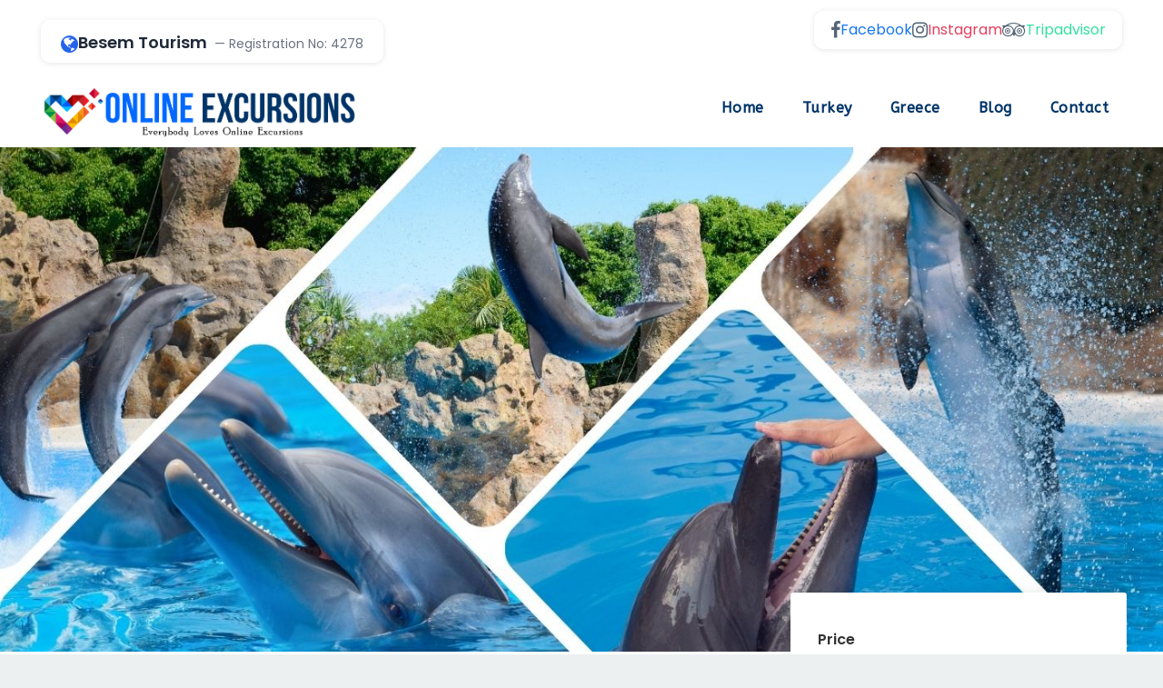

--- FILE ---
content_type: text/html; charset=UTF-8
request_url: https://onlineexcursions.com/tour/kemer-dolphin-show/
body_size: 31486
content:
<!DOCTYPE html>
<html lang="en-US" class="no-js">
<head>
	<meta charset="UTF-8">
	<meta name="viewport" content="width=device-width, initial-scale=1">
	<link rel="profile" href="http://gmpg.org/xfn/11">
	<link rel="pingback" href="https://onlineexcursions.com/xmlrpc.php">
	<meta name='robots' content='index, follow, max-image-preview:large, max-snippet:-1, max-video-preview:-1' />

	<!-- This site is optimized with the Yoast SEO plugin v23.9 - https://yoast.com/wordpress/plugins/seo/ -->
	<title>Kemer Dolphin Show 2025 | Only 25 € | Best Price in Kemer</title>
	<meta name="description" content="Kemer Dolphin Show Price 2025✓Special Day For All ✓Good for Family and Couples ✓Transfer Service For All Alanya Hotel" />
	<link rel="canonical" href="https://onlineexcursions.com/tour/kemer-dolphin-show/" />
	<meta property="og:locale" content="en_US" />
	<meta property="og:type" content="article" />
	<meta property="og:title" content="Kemer Dolphin Show 2025 | Only 20 € | Best Price in Kemer" />
	<meta property="og:description" content="Kemer Dolphin Show Price 2025✓Special Day For All ✓Good for Family and Couples ✓Transfer Service For All Alanya Hotel" />
	<meta property="og:url" content="https://onlineexcursions.com/tour/kemer-dolphin-show/" />
	<meta property="og:site_name" content="Online Excursions" />
	<meta property="article:modified_time" content="2024-06-28T12:44:47+00:00" />
	<meta property="og:image" content="https://onlineexcursions.com/wp-content/uploads/2020/01/Kemer-Dolphin-Show-Photo-Cover-1.jpg" />
	<meta property="og:image:width" content="1400" />
	<meta property="og:image:height" content="656" />
	<meta property="og:image:type" content="image/jpeg" />
	<meta name="twitter:card" content="summary_large_image" />
	<meta name="twitter:title" content="Kemer Dolphin Show 2025 | Only 20 € | Best Price in Kemer" />
	<meta name="twitter:description" content="Kemer Dolphin Show Price 2025✓Special Day For All ✓Good for Family and Couples ✓Transfer Service For All Alanya Hotel" />
	<meta name="twitter:image" content="https://onlineexcursions.com/wp-content/uploads/2020/01/Kemer-Dolphin-Show-Photo-Cover-1.jpg" />
	<meta name="twitter:label1" content="Est. reading time" />
	<meta name="twitter:data1" content="8 minutes" />
	<script type="application/ld+json" class="yoast-schema-graph">{"@context":"https://schema.org","@graph":[{"@type":"WebPage","@id":"https://onlineexcursions.com/tour/kemer-dolphin-show/","url":"https://onlineexcursions.com/tour/kemer-dolphin-show/","name":"Kemer Dolphin Show 2025 | Only 25 € | Best Price in Kemer","isPartOf":{"@id":"https://onlineexcursions.com/#website"},"primaryImageOfPage":{"@id":"https://onlineexcursions.com/tour/kemer-dolphin-show/#primaryimage"},"image":{"@id":"https://onlineexcursions.com/tour/kemer-dolphin-show/#primaryimage"},"thumbnailUrl":"https://onlineexcursions.com/wp-content/uploads/2020/01/Kemer-Dolphin-Show-Photo.jpg","datePublished":"2020-01-15T20:45:13+00:00","dateModified":"2024-06-28T12:44:47+00:00","description":"Kemer Dolphin Show Price 2025✓Special Day For All ✓Good for Family and Couples ✓Transfer Service For All Alanya Hotel","breadcrumb":{"@id":"https://onlineexcursions.com/tour/kemer-dolphin-show/#breadcrumb"},"inLanguage":"en-US","potentialAction":[{"@type":"ReadAction","target":["https://onlineexcursions.com/tour/kemer-dolphin-show/"]}]},{"@type":"ImageObject","inLanguage":"en-US","@id":"https://onlineexcursions.com/tour/kemer-dolphin-show/#primaryimage","url":"https://onlineexcursions.com/wp-content/uploads/2020/01/Kemer-Dolphin-Show-Photo.jpg","contentUrl":"https://onlineexcursions.com/wp-content/uploads/2020/01/Kemer-Dolphin-Show-Photo.jpg","width":400,"height":287,"caption":"Kemer Dolphin Show"},{"@type":"BreadcrumbList","@id":"https://onlineexcursions.com/tour/kemer-dolphin-show/#breadcrumb","itemListElement":[{"@type":"ListItem","position":1,"name":"Home","item":"https://onlineexcursions.com/"},{"@type":"ListItem","position":2,"name":"Kemer Dolphin Show"}]},{"@type":"WebSite","@id":"https://onlineexcursions.com/#website","url":"https://onlineexcursions.com/","name":"Online Excursions","description":"Online Excursions Top-quality tours at unbeatable prices! If you are looking for top excursions in Turkey then we are happy to offer you amazing excursions and actvities.","potentialAction":[{"@type":"SearchAction","target":{"@type":"EntryPoint","urlTemplate":"https://onlineexcursions.com/?s={search_term_string}"},"query-input":{"@type":"PropertyValueSpecification","valueRequired":true,"valueName":"search_term_string"}}],"inLanguage":"en-US"}]}</script>
	<!-- / Yoast SEO plugin. -->


<link rel='dns-prefetch' href='//fonts.googleapis.com' />
<link rel="alternate" type="application/rss+xml" title="Online Excursions &raquo; Feed" href="https://onlineexcursions.com/feed/" />
<link rel="alternate" type="application/rss+xml" title="Online Excursions &raquo; Comments Feed" href="https://onlineexcursions.com/comments/feed/" />
<link rel="alternate" title="oEmbed (JSON)" type="application/json+oembed" href="https://onlineexcursions.com/wp-json/oembed/1.0/embed?url=https%3A%2F%2Fonlineexcursions.com%2Ftour%2Fkemer-dolphin-show%2F" />
<link rel="alternate" title="oEmbed (XML)" type="text/xml+oembed" href="https://onlineexcursions.com/wp-json/oembed/1.0/embed?url=https%3A%2F%2Fonlineexcursions.com%2Ftour%2Fkemer-dolphin-show%2F&#038;format=xml" />
<style id='wp-img-auto-sizes-contain-inline-css' type='text/css'>
img:is([sizes=auto i],[sizes^="auto," i]){contain-intrinsic-size:3000px 1500px}
/*# sourceURL=wp-img-auto-sizes-contain-inline-css */
</style>
<link rel='stylesheet' id='ht_ctc_main_css-css' href='https://onlineexcursions.com/wp-content/plugins/click-to-chat-for-whatsapp/new/inc/assets/css/main.css?ver=4.12' type='text/css' media='all' />
<style id='wp-emoji-styles-inline-css' type='text/css'>

	img.wp-smiley, img.emoji {
		display: inline !important;
		border: none !important;
		box-shadow: none !important;
		height: 1em !important;
		width: 1em !important;
		margin: 0 0.07em !important;
		vertical-align: -0.1em !important;
		background: none !important;
		padding: 0 !important;
	}
/*# sourceURL=wp-emoji-styles-inline-css */
</style>
<style id='wp-block-library-inline-css' type='text/css'>
:root{--wp-block-synced-color:#7a00df;--wp-block-synced-color--rgb:122,0,223;--wp-bound-block-color:var(--wp-block-synced-color);--wp-editor-canvas-background:#ddd;--wp-admin-theme-color:#007cba;--wp-admin-theme-color--rgb:0,124,186;--wp-admin-theme-color-darker-10:#006ba1;--wp-admin-theme-color-darker-10--rgb:0,107,160.5;--wp-admin-theme-color-darker-20:#005a87;--wp-admin-theme-color-darker-20--rgb:0,90,135;--wp-admin-border-width-focus:2px}@media (min-resolution:192dpi){:root{--wp-admin-border-width-focus:1.5px}}.wp-element-button{cursor:pointer}:root .has-very-light-gray-background-color{background-color:#eee}:root .has-very-dark-gray-background-color{background-color:#313131}:root .has-very-light-gray-color{color:#eee}:root .has-very-dark-gray-color{color:#313131}:root .has-vivid-green-cyan-to-vivid-cyan-blue-gradient-background{background:linear-gradient(135deg,#00d084,#0693e3)}:root .has-purple-crush-gradient-background{background:linear-gradient(135deg,#34e2e4,#4721fb 50%,#ab1dfe)}:root .has-hazy-dawn-gradient-background{background:linear-gradient(135deg,#faaca8,#dad0ec)}:root .has-subdued-olive-gradient-background{background:linear-gradient(135deg,#fafae1,#67a671)}:root .has-atomic-cream-gradient-background{background:linear-gradient(135deg,#fdd79a,#004a59)}:root .has-nightshade-gradient-background{background:linear-gradient(135deg,#330968,#31cdcf)}:root .has-midnight-gradient-background{background:linear-gradient(135deg,#020381,#2874fc)}:root{--wp--preset--font-size--normal:16px;--wp--preset--font-size--huge:42px}.has-regular-font-size{font-size:1em}.has-larger-font-size{font-size:2.625em}.has-normal-font-size{font-size:var(--wp--preset--font-size--normal)}.has-huge-font-size{font-size:var(--wp--preset--font-size--huge)}.has-text-align-center{text-align:center}.has-text-align-left{text-align:left}.has-text-align-right{text-align:right}.has-fit-text{white-space:nowrap!important}#end-resizable-editor-section{display:none}.aligncenter{clear:both}.items-justified-left{justify-content:flex-start}.items-justified-center{justify-content:center}.items-justified-right{justify-content:flex-end}.items-justified-space-between{justify-content:space-between}.screen-reader-text{border:0;clip-path:inset(50%);height:1px;margin:-1px;overflow:hidden;padding:0;position:absolute;width:1px;word-wrap:normal!important}.screen-reader-text:focus{background-color:#ddd;clip-path:none;color:#444;display:block;font-size:1em;height:auto;left:5px;line-height:normal;padding:15px 23px 14px;text-decoration:none;top:5px;width:auto;z-index:100000}html :where(.has-border-color){border-style:solid}html :where([style*=border-top-color]){border-top-style:solid}html :where([style*=border-right-color]){border-right-style:solid}html :where([style*=border-bottom-color]){border-bottom-style:solid}html :where([style*=border-left-color]){border-left-style:solid}html :where([style*=border-width]){border-style:solid}html :where([style*=border-top-width]){border-top-style:solid}html :where([style*=border-right-width]){border-right-style:solid}html :where([style*=border-bottom-width]){border-bottom-style:solid}html :where([style*=border-left-width]){border-left-style:solid}html :where(img[class*=wp-image-]){height:auto;max-width:100%}:where(figure){margin:0 0 1em}html :where(.is-position-sticky){--wp-admin--admin-bar--position-offset:var(--wp-admin--admin-bar--height,0px)}@media screen and (max-width:600px){html :where(.is-position-sticky){--wp-admin--admin-bar--position-offset:0px}}

/*# sourceURL=wp-block-library-inline-css */
</style><style id='wp-block-gallery-inline-css' type='text/css'>
.blocks-gallery-grid:not(.has-nested-images),.wp-block-gallery:not(.has-nested-images){display:flex;flex-wrap:wrap;list-style-type:none;margin:0;padding:0}.blocks-gallery-grid:not(.has-nested-images) .blocks-gallery-image,.blocks-gallery-grid:not(.has-nested-images) .blocks-gallery-item,.wp-block-gallery:not(.has-nested-images) .blocks-gallery-image,.wp-block-gallery:not(.has-nested-images) .blocks-gallery-item{display:flex;flex-direction:column;flex-grow:1;justify-content:center;margin:0 1em 1em 0;position:relative;width:calc(50% - 1em)}.blocks-gallery-grid:not(.has-nested-images) .blocks-gallery-image:nth-of-type(2n),.blocks-gallery-grid:not(.has-nested-images) .blocks-gallery-item:nth-of-type(2n),.wp-block-gallery:not(.has-nested-images) .blocks-gallery-image:nth-of-type(2n),.wp-block-gallery:not(.has-nested-images) .blocks-gallery-item:nth-of-type(2n){margin-right:0}.blocks-gallery-grid:not(.has-nested-images) .blocks-gallery-image figure,.blocks-gallery-grid:not(.has-nested-images) .blocks-gallery-item figure,.wp-block-gallery:not(.has-nested-images) .blocks-gallery-image figure,.wp-block-gallery:not(.has-nested-images) .blocks-gallery-item figure{align-items:flex-end;display:flex;height:100%;justify-content:flex-start;margin:0}.blocks-gallery-grid:not(.has-nested-images) .blocks-gallery-image img,.blocks-gallery-grid:not(.has-nested-images) .blocks-gallery-item img,.wp-block-gallery:not(.has-nested-images) .blocks-gallery-image img,.wp-block-gallery:not(.has-nested-images) .blocks-gallery-item img{display:block;height:auto;max-width:100%;width:auto}.blocks-gallery-grid:not(.has-nested-images) .blocks-gallery-image figcaption,.blocks-gallery-grid:not(.has-nested-images) .blocks-gallery-item figcaption,.wp-block-gallery:not(.has-nested-images) .blocks-gallery-image figcaption,.wp-block-gallery:not(.has-nested-images) .blocks-gallery-item figcaption{background:linear-gradient(0deg,#000000b3,#0000004d 70%,#0000);bottom:0;box-sizing:border-box;color:#fff;font-size:.8em;margin:0;max-height:100%;overflow:auto;padding:3em .77em .7em;position:absolute;text-align:center;width:100%;z-index:2}.blocks-gallery-grid:not(.has-nested-images) .blocks-gallery-image figcaption img,.blocks-gallery-grid:not(.has-nested-images) .blocks-gallery-item figcaption img,.wp-block-gallery:not(.has-nested-images) .blocks-gallery-image figcaption img,.wp-block-gallery:not(.has-nested-images) .blocks-gallery-item figcaption img{display:inline}.blocks-gallery-grid:not(.has-nested-images) figcaption,.wp-block-gallery:not(.has-nested-images) figcaption{flex-grow:1}.blocks-gallery-grid:not(.has-nested-images).is-cropped .blocks-gallery-image a,.blocks-gallery-grid:not(.has-nested-images).is-cropped .blocks-gallery-image img,.blocks-gallery-grid:not(.has-nested-images).is-cropped .blocks-gallery-item a,.blocks-gallery-grid:not(.has-nested-images).is-cropped .blocks-gallery-item img,.wp-block-gallery:not(.has-nested-images).is-cropped .blocks-gallery-image a,.wp-block-gallery:not(.has-nested-images).is-cropped .blocks-gallery-image img,.wp-block-gallery:not(.has-nested-images).is-cropped .blocks-gallery-item a,.wp-block-gallery:not(.has-nested-images).is-cropped .blocks-gallery-item img{flex:1;height:100%;object-fit:cover;width:100%}.blocks-gallery-grid:not(.has-nested-images).columns-1 .blocks-gallery-image,.blocks-gallery-grid:not(.has-nested-images).columns-1 .blocks-gallery-item,.wp-block-gallery:not(.has-nested-images).columns-1 .blocks-gallery-image,.wp-block-gallery:not(.has-nested-images).columns-1 .blocks-gallery-item{margin-right:0;width:100%}@media (min-width:600px){.blocks-gallery-grid:not(.has-nested-images).columns-3 .blocks-gallery-image,.blocks-gallery-grid:not(.has-nested-images).columns-3 .blocks-gallery-item,.wp-block-gallery:not(.has-nested-images).columns-3 .blocks-gallery-image,.wp-block-gallery:not(.has-nested-images).columns-3 .blocks-gallery-item{margin-right:1em;width:calc(33.33333% - .66667em)}.blocks-gallery-grid:not(.has-nested-images).columns-4 .blocks-gallery-image,.blocks-gallery-grid:not(.has-nested-images).columns-4 .blocks-gallery-item,.wp-block-gallery:not(.has-nested-images).columns-4 .blocks-gallery-image,.wp-block-gallery:not(.has-nested-images).columns-4 .blocks-gallery-item{margin-right:1em;width:calc(25% - .75em)}.blocks-gallery-grid:not(.has-nested-images).columns-5 .blocks-gallery-image,.blocks-gallery-grid:not(.has-nested-images).columns-5 .blocks-gallery-item,.wp-block-gallery:not(.has-nested-images).columns-5 .blocks-gallery-image,.wp-block-gallery:not(.has-nested-images).columns-5 .blocks-gallery-item{margin-right:1em;width:calc(20% - .8em)}.blocks-gallery-grid:not(.has-nested-images).columns-6 .blocks-gallery-image,.blocks-gallery-grid:not(.has-nested-images).columns-6 .blocks-gallery-item,.wp-block-gallery:not(.has-nested-images).columns-6 .blocks-gallery-image,.wp-block-gallery:not(.has-nested-images).columns-6 .blocks-gallery-item{margin-right:1em;width:calc(16.66667% - .83333em)}.blocks-gallery-grid:not(.has-nested-images).columns-7 .blocks-gallery-image,.blocks-gallery-grid:not(.has-nested-images).columns-7 .blocks-gallery-item,.wp-block-gallery:not(.has-nested-images).columns-7 .blocks-gallery-image,.wp-block-gallery:not(.has-nested-images).columns-7 .blocks-gallery-item{margin-right:1em;width:calc(14.28571% - .85714em)}.blocks-gallery-grid:not(.has-nested-images).columns-8 .blocks-gallery-image,.blocks-gallery-grid:not(.has-nested-images).columns-8 .blocks-gallery-item,.wp-block-gallery:not(.has-nested-images).columns-8 .blocks-gallery-image,.wp-block-gallery:not(.has-nested-images).columns-8 .blocks-gallery-item{margin-right:1em;width:calc(12.5% - .875em)}.blocks-gallery-grid:not(.has-nested-images).columns-1 .blocks-gallery-image:nth-of-type(1n),.blocks-gallery-grid:not(.has-nested-images).columns-1 .blocks-gallery-item:nth-of-type(1n),.blocks-gallery-grid:not(.has-nested-images).columns-2 .blocks-gallery-image:nth-of-type(2n),.blocks-gallery-grid:not(.has-nested-images).columns-2 .blocks-gallery-item:nth-of-type(2n),.blocks-gallery-grid:not(.has-nested-images).columns-3 .blocks-gallery-image:nth-of-type(3n),.blocks-gallery-grid:not(.has-nested-images).columns-3 .blocks-gallery-item:nth-of-type(3n),.blocks-gallery-grid:not(.has-nested-images).columns-4 .blocks-gallery-image:nth-of-type(4n),.blocks-gallery-grid:not(.has-nested-images).columns-4 .blocks-gallery-item:nth-of-type(4n),.blocks-gallery-grid:not(.has-nested-images).columns-5 .blocks-gallery-image:nth-of-type(5n),.blocks-gallery-grid:not(.has-nested-images).columns-5 .blocks-gallery-item:nth-of-type(5n),.blocks-gallery-grid:not(.has-nested-images).columns-6 .blocks-gallery-image:nth-of-type(6n),.blocks-gallery-grid:not(.has-nested-images).columns-6 .blocks-gallery-item:nth-of-type(6n),.blocks-gallery-grid:not(.has-nested-images).columns-7 .blocks-gallery-image:nth-of-type(7n),.blocks-gallery-grid:not(.has-nested-images).columns-7 .blocks-gallery-item:nth-of-type(7n),.blocks-gallery-grid:not(.has-nested-images).columns-8 .blocks-gallery-image:nth-of-type(8n),.blocks-gallery-grid:not(.has-nested-images).columns-8 .blocks-gallery-item:nth-of-type(8n),.wp-block-gallery:not(.has-nested-images).columns-1 .blocks-gallery-image:nth-of-type(1n),.wp-block-gallery:not(.has-nested-images).columns-1 .blocks-gallery-item:nth-of-type(1n),.wp-block-gallery:not(.has-nested-images).columns-2 .blocks-gallery-image:nth-of-type(2n),.wp-block-gallery:not(.has-nested-images).columns-2 .blocks-gallery-item:nth-of-type(2n),.wp-block-gallery:not(.has-nested-images).columns-3 .blocks-gallery-image:nth-of-type(3n),.wp-block-gallery:not(.has-nested-images).columns-3 .blocks-gallery-item:nth-of-type(3n),.wp-block-gallery:not(.has-nested-images).columns-4 .blocks-gallery-image:nth-of-type(4n),.wp-block-gallery:not(.has-nested-images).columns-4 .blocks-gallery-item:nth-of-type(4n),.wp-block-gallery:not(.has-nested-images).columns-5 .blocks-gallery-image:nth-of-type(5n),.wp-block-gallery:not(.has-nested-images).columns-5 .blocks-gallery-item:nth-of-type(5n),.wp-block-gallery:not(.has-nested-images).columns-6 .blocks-gallery-image:nth-of-type(6n),.wp-block-gallery:not(.has-nested-images).columns-6 .blocks-gallery-item:nth-of-type(6n),.wp-block-gallery:not(.has-nested-images).columns-7 .blocks-gallery-image:nth-of-type(7n),.wp-block-gallery:not(.has-nested-images).columns-7 .blocks-gallery-item:nth-of-type(7n),.wp-block-gallery:not(.has-nested-images).columns-8 .blocks-gallery-image:nth-of-type(8n),.wp-block-gallery:not(.has-nested-images).columns-8 .blocks-gallery-item:nth-of-type(8n){margin-right:0}}.blocks-gallery-grid:not(.has-nested-images) .blocks-gallery-image:last-child,.blocks-gallery-grid:not(.has-nested-images) .blocks-gallery-item:last-child,.wp-block-gallery:not(.has-nested-images) .blocks-gallery-image:last-child,.wp-block-gallery:not(.has-nested-images) .blocks-gallery-item:last-child{margin-right:0}.blocks-gallery-grid:not(.has-nested-images).alignleft,.blocks-gallery-grid:not(.has-nested-images).alignright,.wp-block-gallery:not(.has-nested-images).alignleft,.wp-block-gallery:not(.has-nested-images).alignright{max-width:420px;width:100%}.blocks-gallery-grid:not(.has-nested-images).aligncenter .blocks-gallery-item figure,.wp-block-gallery:not(.has-nested-images).aligncenter .blocks-gallery-item figure{justify-content:center}.wp-block-gallery:not(.is-cropped) .blocks-gallery-item{align-self:flex-start}figure.wp-block-gallery.has-nested-images{align-items:normal}.wp-block-gallery.has-nested-images figure.wp-block-image:not(#individual-image){margin:0;width:calc(50% - var(--wp--style--unstable-gallery-gap, 16px)/2)}.wp-block-gallery.has-nested-images figure.wp-block-image{box-sizing:border-box;display:flex;flex-direction:column;flex-grow:1;justify-content:center;max-width:100%;position:relative}.wp-block-gallery.has-nested-images figure.wp-block-image>a,.wp-block-gallery.has-nested-images figure.wp-block-image>div{flex-direction:column;flex-grow:1;margin:0}.wp-block-gallery.has-nested-images figure.wp-block-image img{display:block;height:auto;max-width:100%!important;width:auto}.wp-block-gallery.has-nested-images figure.wp-block-image figcaption,.wp-block-gallery.has-nested-images figure.wp-block-image:has(figcaption):before{bottom:0;left:0;max-height:100%;position:absolute;right:0}.wp-block-gallery.has-nested-images figure.wp-block-image:has(figcaption):before{backdrop-filter:blur(3px);content:"";height:100%;-webkit-mask-image:linear-gradient(0deg,#000 20%,#0000);mask-image:linear-gradient(0deg,#000 20%,#0000);max-height:40%;pointer-events:none}.wp-block-gallery.has-nested-images figure.wp-block-image figcaption{box-sizing:border-box;color:#fff;font-size:13px;margin:0;overflow:auto;padding:1em;text-align:center;text-shadow:0 0 1.5px #000}.wp-block-gallery.has-nested-images figure.wp-block-image figcaption::-webkit-scrollbar{height:12px;width:12px}.wp-block-gallery.has-nested-images figure.wp-block-image figcaption::-webkit-scrollbar-track{background-color:initial}.wp-block-gallery.has-nested-images figure.wp-block-image figcaption::-webkit-scrollbar-thumb{background-clip:padding-box;background-color:initial;border:3px solid #0000;border-radius:8px}.wp-block-gallery.has-nested-images figure.wp-block-image figcaption:focus-within::-webkit-scrollbar-thumb,.wp-block-gallery.has-nested-images figure.wp-block-image figcaption:focus::-webkit-scrollbar-thumb,.wp-block-gallery.has-nested-images figure.wp-block-image figcaption:hover::-webkit-scrollbar-thumb{background-color:#fffc}.wp-block-gallery.has-nested-images figure.wp-block-image figcaption{scrollbar-color:#0000 #0000;scrollbar-gutter:stable both-edges;scrollbar-width:thin}.wp-block-gallery.has-nested-images figure.wp-block-image figcaption:focus,.wp-block-gallery.has-nested-images figure.wp-block-image figcaption:focus-within,.wp-block-gallery.has-nested-images figure.wp-block-image figcaption:hover{scrollbar-color:#fffc #0000}.wp-block-gallery.has-nested-images figure.wp-block-image figcaption{will-change:transform}@media (hover:none){.wp-block-gallery.has-nested-images figure.wp-block-image figcaption{scrollbar-color:#fffc #0000}}.wp-block-gallery.has-nested-images figure.wp-block-image figcaption{background:linear-gradient(0deg,#0006,#0000)}.wp-block-gallery.has-nested-images figure.wp-block-image figcaption img{display:inline}.wp-block-gallery.has-nested-images figure.wp-block-image figcaption a{color:inherit}.wp-block-gallery.has-nested-images figure.wp-block-image.has-custom-border img{box-sizing:border-box}.wp-block-gallery.has-nested-images figure.wp-block-image.has-custom-border>a,.wp-block-gallery.has-nested-images figure.wp-block-image.has-custom-border>div,.wp-block-gallery.has-nested-images figure.wp-block-image.is-style-rounded>a,.wp-block-gallery.has-nested-images figure.wp-block-image.is-style-rounded>div{flex:1 1 auto}.wp-block-gallery.has-nested-images figure.wp-block-image.has-custom-border figcaption,.wp-block-gallery.has-nested-images figure.wp-block-image.is-style-rounded figcaption{background:none;color:inherit;flex:initial;margin:0;padding:10px 10px 9px;position:relative;text-shadow:none}.wp-block-gallery.has-nested-images figure.wp-block-image.has-custom-border:before,.wp-block-gallery.has-nested-images figure.wp-block-image.is-style-rounded:before{content:none}.wp-block-gallery.has-nested-images figcaption{flex-basis:100%;flex-grow:1;text-align:center}.wp-block-gallery.has-nested-images:not(.is-cropped) figure.wp-block-image:not(#individual-image){margin-bottom:auto;margin-top:0}.wp-block-gallery.has-nested-images.is-cropped figure.wp-block-image:not(#individual-image){align-self:inherit}.wp-block-gallery.has-nested-images.is-cropped figure.wp-block-image:not(#individual-image)>a,.wp-block-gallery.has-nested-images.is-cropped figure.wp-block-image:not(#individual-image)>div:not(.components-drop-zone){display:flex}.wp-block-gallery.has-nested-images.is-cropped figure.wp-block-image:not(#individual-image) a,.wp-block-gallery.has-nested-images.is-cropped figure.wp-block-image:not(#individual-image) img{flex:1 0 0%;height:100%;object-fit:cover;width:100%}.wp-block-gallery.has-nested-images.columns-1 figure.wp-block-image:not(#individual-image){width:100%}@media (min-width:600px){.wp-block-gallery.has-nested-images.columns-3 figure.wp-block-image:not(#individual-image){width:calc(33.33333% - var(--wp--style--unstable-gallery-gap, 16px)*.66667)}.wp-block-gallery.has-nested-images.columns-4 figure.wp-block-image:not(#individual-image){width:calc(25% - var(--wp--style--unstable-gallery-gap, 16px)*.75)}.wp-block-gallery.has-nested-images.columns-5 figure.wp-block-image:not(#individual-image){width:calc(20% - var(--wp--style--unstable-gallery-gap, 16px)*.8)}.wp-block-gallery.has-nested-images.columns-6 figure.wp-block-image:not(#individual-image){width:calc(16.66667% - var(--wp--style--unstable-gallery-gap, 16px)*.83333)}.wp-block-gallery.has-nested-images.columns-7 figure.wp-block-image:not(#individual-image){width:calc(14.28571% - var(--wp--style--unstable-gallery-gap, 16px)*.85714)}.wp-block-gallery.has-nested-images.columns-8 figure.wp-block-image:not(#individual-image){width:calc(12.5% - var(--wp--style--unstable-gallery-gap, 16px)*.875)}.wp-block-gallery.has-nested-images.columns-default figure.wp-block-image:not(#individual-image){width:calc(33.33% - var(--wp--style--unstable-gallery-gap, 16px)*.66667)}.wp-block-gallery.has-nested-images.columns-default figure.wp-block-image:not(#individual-image):first-child:nth-last-child(2),.wp-block-gallery.has-nested-images.columns-default figure.wp-block-image:not(#individual-image):first-child:nth-last-child(2)~figure.wp-block-image:not(#individual-image){width:calc(50% - var(--wp--style--unstable-gallery-gap, 16px)*.5)}.wp-block-gallery.has-nested-images.columns-default figure.wp-block-image:not(#individual-image):first-child:last-child{width:100%}}.wp-block-gallery.has-nested-images.alignleft,.wp-block-gallery.has-nested-images.alignright{max-width:420px;width:100%}.wp-block-gallery.has-nested-images.aligncenter{justify-content:center}
/*# sourceURL=https://onlineexcursions.com/wp-includes/blocks/gallery/style.min.css */
</style>
<style id='global-styles-inline-css' type='text/css'>
:root{--wp--preset--aspect-ratio--square: 1;--wp--preset--aspect-ratio--4-3: 4/3;--wp--preset--aspect-ratio--3-4: 3/4;--wp--preset--aspect-ratio--3-2: 3/2;--wp--preset--aspect-ratio--2-3: 2/3;--wp--preset--aspect-ratio--16-9: 16/9;--wp--preset--aspect-ratio--9-16: 9/16;--wp--preset--color--black: #000000;--wp--preset--color--cyan-bluish-gray: #abb8c3;--wp--preset--color--white: #ffffff;--wp--preset--color--pale-pink: #f78da7;--wp--preset--color--vivid-red: #cf2e2e;--wp--preset--color--luminous-vivid-orange: #ff6900;--wp--preset--color--luminous-vivid-amber: #fcb900;--wp--preset--color--light-green-cyan: #7bdcb5;--wp--preset--color--vivid-green-cyan: #00d084;--wp--preset--color--pale-cyan-blue: #8ed1fc;--wp--preset--color--vivid-cyan-blue: #0693e3;--wp--preset--color--vivid-purple: #9b51e0;--wp--preset--gradient--vivid-cyan-blue-to-vivid-purple: linear-gradient(135deg,rgb(6,147,227) 0%,rgb(155,81,224) 100%);--wp--preset--gradient--light-green-cyan-to-vivid-green-cyan: linear-gradient(135deg,rgb(122,220,180) 0%,rgb(0,208,130) 100%);--wp--preset--gradient--luminous-vivid-amber-to-luminous-vivid-orange: linear-gradient(135deg,rgb(252,185,0) 0%,rgb(255,105,0) 100%);--wp--preset--gradient--luminous-vivid-orange-to-vivid-red: linear-gradient(135deg,rgb(255,105,0) 0%,rgb(207,46,46) 100%);--wp--preset--gradient--very-light-gray-to-cyan-bluish-gray: linear-gradient(135deg,rgb(238,238,238) 0%,rgb(169,184,195) 100%);--wp--preset--gradient--cool-to-warm-spectrum: linear-gradient(135deg,rgb(74,234,220) 0%,rgb(151,120,209) 20%,rgb(207,42,186) 40%,rgb(238,44,130) 60%,rgb(251,105,98) 80%,rgb(254,248,76) 100%);--wp--preset--gradient--blush-light-purple: linear-gradient(135deg,rgb(255,206,236) 0%,rgb(152,150,240) 100%);--wp--preset--gradient--blush-bordeaux: linear-gradient(135deg,rgb(254,205,165) 0%,rgb(254,45,45) 50%,rgb(107,0,62) 100%);--wp--preset--gradient--luminous-dusk: linear-gradient(135deg,rgb(255,203,112) 0%,rgb(199,81,192) 50%,rgb(65,88,208) 100%);--wp--preset--gradient--pale-ocean: linear-gradient(135deg,rgb(255,245,203) 0%,rgb(182,227,212) 50%,rgb(51,167,181) 100%);--wp--preset--gradient--electric-grass: linear-gradient(135deg,rgb(202,248,128) 0%,rgb(113,206,126) 100%);--wp--preset--gradient--midnight: linear-gradient(135deg,rgb(2,3,129) 0%,rgb(40,116,252) 100%);--wp--preset--font-size--small: 13px;--wp--preset--font-size--medium: 20px;--wp--preset--font-size--large: 36px;--wp--preset--font-size--x-large: 42px;--wp--preset--spacing--20: 0.44rem;--wp--preset--spacing--30: 0.67rem;--wp--preset--spacing--40: 1rem;--wp--preset--spacing--50: 1.5rem;--wp--preset--spacing--60: 2.25rem;--wp--preset--spacing--70: 3.38rem;--wp--preset--spacing--80: 5.06rem;--wp--preset--shadow--natural: 6px 6px 9px rgba(0, 0, 0, 0.2);--wp--preset--shadow--deep: 12px 12px 50px rgba(0, 0, 0, 0.4);--wp--preset--shadow--sharp: 6px 6px 0px rgba(0, 0, 0, 0.2);--wp--preset--shadow--outlined: 6px 6px 0px -3px rgb(255, 255, 255), 6px 6px rgb(0, 0, 0);--wp--preset--shadow--crisp: 6px 6px 0px rgb(0, 0, 0);}:where(.is-layout-flex){gap: 0.5em;}:where(.is-layout-grid){gap: 0.5em;}body .is-layout-flex{display: flex;}.is-layout-flex{flex-wrap: wrap;align-items: center;}.is-layout-flex > :is(*, div){margin: 0;}body .is-layout-grid{display: grid;}.is-layout-grid > :is(*, div){margin: 0;}:where(.wp-block-columns.is-layout-flex){gap: 2em;}:where(.wp-block-columns.is-layout-grid){gap: 2em;}:where(.wp-block-post-template.is-layout-flex){gap: 1.25em;}:where(.wp-block-post-template.is-layout-grid){gap: 1.25em;}.has-black-color{color: var(--wp--preset--color--black) !important;}.has-cyan-bluish-gray-color{color: var(--wp--preset--color--cyan-bluish-gray) !important;}.has-white-color{color: var(--wp--preset--color--white) !important;}.has-pale-pink-color{color: var(--wp--preset--color--pale-pink) !important;}.has-vivid-red-color{color: var(--wp--preset--color--vivid-red) !important;}.has-luminous-vivid-orange-color{color: var(--wp--preset--color--luminous-vivid-orange) !important;}.has-luminous-vivid-amber-color{color: var(--wp--preset--color--luminous-vivid-amber) !important;}.has-light-green-cyan-color{color: var(--wp--preset--color--light-green-cyan) !important;}.has-vivid-green-cyan-color{color: var(--wp--preset--color--vivid-green-cyan) !important;}.has-pale-cyan-blue-color{color: var(--wp--preset--color--pale-cyan-blue) !important;}.has-vivid-cyan-blue-color{color: var(--wp--preset--color--vivid-cyan-blue) !important;}.has-vivid-purple-color{color: var(--wp--preset--color--vivid-purple) !important;}.has-black-background-color{background-color: var(--wp--preset--color--black) !important;}.has-cyan-bluish-gray-background-color{background-color: var(--wp--preset--color--cyan-bluish-gray) !important;}.has-white-background-color{background-color: var(--wp--preset--color--white) !important;}.has-pale-pink-background-color{background-color: var(--wp--preset--color--pale-pink) !important;}.has-vivid-red-background-color{background-color: var(--wp--preset--color--vivid-red) !important;}.has-luminous-vivid-orange-background-color{background-color: var(--wp--preset--color--luminous-vivid-orange) !important;}.has-luminous-vivid-amber-background-color{background-color: var(--wp--preset--color--luminous-vivid-amber) !important;}.has-light-green-cyan-background-color{background-color: var(--wp--preset--color--light-green-cyan) !important;}.has-vivid-green-cyan-background-color{background-color: var(--wp--preset--color--vivid-green-cyan) !important;}.has-pale-cyan-blue-background-color{background-color: var(--wp--preset--color--pale-cyan-blue) !important;}.has-vivid-cyan-blue-background-color{background-color: var(--wp--preset--color--vivid-cyan-blue) !important;}.has-vivid-purple-background-color{background-color: var(--wp--preset--color--vivid-purple) !important;}.has-black-border-color{border-color: var(--wp--preset--color--black) !important;}.has-cyan-bluish-gray-border-color{border-color: var(--wp--preset--color--cyan-bluish-gray) !important;}.has-white-border-color{border-color: var(--wp--preset--color--white) !important;}.has-pale-pink-border-color{border-color: var(--wp--preset--color--pale-pink) !important;}.has-vivid-red-border-color{border-color: var(--wp--preset--color--vivid-red) !important;}.has-luminous-vivid-orange-border-color{border-color: var(--wp--preset--color--luminous-vivid-orange) !important;}.has-luminous-vivid-amber-border-color{border-color: var(--wp--preset--color--luminous-vivid-amber) !important;}.has-light-green-cyan-border-color{border-color: var(--wp--preset--color--light-green-cyan) !important;}.has-vivid-green-cyan-border-color{border-color: var(--wp--preset--color--vivid-green-cyan) !important;}.has-pale-cyan-blue-border-color{border-color: var(--wp--preset--color--pale-cyan-blue) !important;}.has-vivid-cyan-blue-border-color{border-color: var(--wp--preset--color--vivid-cyan-blue) !important;}.has-vivid-purple-border-color{border-color: var(--wp--preset--color--vivid-purple) !important;}.has-vivid-cyan-blue-to-vivid-purple-gradient-background{background: var(--wp--preset--gradient--vivid-cyan-blue-to-vivid-purple) !important;}.has-light-green-cyan-to-vivid-green-cyan-gradient-background{background: var(--wp--preset--gradient--light-green-cyan-to-vivid-green-cyan) !important;}.has-luminous-vivid-amber-to-luminous-vivid-orange-gradient-background{background: var(--wp--preset--gradient--luminous-vivid-amber-to-luminous-vivid-orange) !important;}.has-luminous-vivid-orange-to-vivid-red-gradient-background{background: var(--wp--preset--gradient--luminous-vivid-orange-to-vivid-red) !important;}.has-very-light-gray-to-cyan-bluish-gray-gradient-background{background: var(--wp--preset--gradient--very-light-gray-to-cyan-bluish-gray) !important;}.has-cool-to-warm-spectrum-gradient-background{background: var(--wp--preset--gradient--cool-to-warm-spectrum) !important;}.has-blush-light-purple-gradient-background{background: var(--wp--preset--gradient--blush-light-purple) !important;}.has-blush-bordeaux-gradient-background{background: var(--wp--preset--gradient--blush-bordeaux) !important;}.has-luminous-dusk-gradient-background{background: var(--wp--preset--gradient--luminous-dusk) !important;}.has-pale-ocean-gradient-background{background: var(--wp--preset--gradient--pale-ocean) !important;}.has-electric-grass-gradient-background{background: var(--wp--preset--gradient--electric-grass) !important;}.has-midnight-gradient-background{background: var(--wp--preset--gradient--midnight) !important;}.has-small-font-size{font-size: var(--wp--preset--font-size--small) !important;}.has-medium-font-size{font-size: var(--wp--preset--font-size--medium) !important;}.has-large-font-size{font-size: var(--wp--preset--font-size--large) !important;}.has-x-large-font-size{font-size: var(--wp--preset--font-size--x-large) !important;}
/*# sourceURL=global-styles-inline-css */
</style>
<style id='core-block-supports-inline-css' type='text/css'>
.wp-block-gallery.wp-block-gallery-1{--wp--style--unstable-gallery-gap:var( --wp--style--gallery-gap-default, var( --gallery-block--gutter-size, var( --wp--style--block-gap, 0.5em ) ) );gap:var( --wp--style--gallery-gap-default, var( --gallery-block--gutter-size, var( --wp--style--block-gap, 0.5em ) ) );}.wp-block-gallery.wp-block-gallery-2{--wp--style--unstable-gallery-gap:var( --wp--style--gallery-gap-default, var( --gallery-block--gutter-size, var( --wp--style--block-gap, 0.5em ) ) );gap:var( --wp--style--gallery-gap-default, var( --gallery-block--gutter-size, var( --wp--style--block-gap, 0.5em ) ) );}
/*# sourceURL=core-block-supports-inline-css */
</style>

<style id='classic-theme-styles-inline-css' type='text/css'>
/*! This file is auto-generated */
.wp-block-button__link{color:#fff;background-color:#32373c;border-radius:9999px;box-shadow:none;text-decoration:none;padding:calc(.667em + 2px) calc(1.333em + 2px);font-size:1.125em}.wp-block-file__button{background:#32373c;color:#fff;text-decoration:none}
/*# sourceURL=/wp-includes/css/classic-themes.min.css */
</style>
<link rel='stylesheet' id='gdlr-core-google-font-css' href='https://fonts.googleapis.com/css?family=Poppins%3A100%2C100italic%2C200%2C200italic%2C300%2C300italic%2Cregular%2Citalic%2C500%2C500italic%2C600%2C600italic%2C700%2C700italic%2C800%2C800italic%2C900%2C900italic%7CABeeZee%3Aregular%2Citalic&#038;subset=devanagari%2Clatin%2Clatin-ext&#038;ver=6.9' type='text/css' media='all' />
<link rel='stylesheet' id='font-awesome-css' href='https://onlineexcursions.com/wp-content/plugins/goodlayers-core/plugins/fontawesome/font-awesome.css?ver=6.9' type='text/css' media='all' />
<link rel='stylesheet' id='elegant-font-css' href='https://onlineexcursions.com/wp-content/plugins/goodlayers-core/plugins/elegant/elegant-font.css?ver=6.9' type='text/css' media='all' />
<link rel='stylesheet' id='gdlr-core-plugin-css' href='https://onlineexcursions.com/wp-content/plugins/goodlayers-core/plugins/style.css?ver=1758723611' type='text/css' media='all' />
<link rel='stylesheet' id='gdlr-core-page-builder-css' href='https://onlineexcursions.com/wp-content/plugins/goodlayers-core/include/css/page-builder.css?ver=6.9' type='text/css' media='all' />
<link rel='stylesheet' id='tourmaster-style-css' href='https://onlineexcursions.com/wp-content/plugins/tourmaster/tourmaster.css?ver=4.1.4' type='text/css' media='all' />
<link rel='stylesheet' id='tourmaster-custom-style-css' href='https://onlineexcursions.com/wp-content/uploads/tourmaster-style-custom.css?1758983695&#038;ver=6.9' type='text/css' media='all' />
<link rel='stylesheet' id='traveltour-style-core-css' href='https://onlineexcursions.com/wp-content/themes/traveltour/css/style-core.css?ver=6.9' type='text/css' media='all' />
<link rel='stylesheet' id='traveltour-custom-style-css' href='https://onlineexcursions.com/wp-content/uploads/traveltour-style-custom.css?1758723611&#038;ver=6.9' type='text/css' media='all' />
<link rel='stylesheet' id='traveltour-child-theme-style-css' href='https://onlineexcursions.com/wp-content/themes/traveltour-child/style.css?ver=6.9' type='text/css' media='all' />
<script type="text/javascript" src="https://onlineexcursions.com/wp-includes/js/jquery/jquery.min.js?ver=3.7.1" id="jquery-core-js"></script>
<script type="text/javascript" src="https://onlineexcursions.com/wp-includes/js/jquery/jquery-migrate.min.js?ver=3.4.1" id="jquery-migrate-js"></script>
<link rel="https://api.w.org/" href="https://onlineexcursions.com/wp-json/" /><link rel="EditURI" type="application/rsd+xml" title="RSD" href="https://onlineexcursions.com/xmlrpc.php?rsd" />
<meta name="generator" content="WordPress 6.9" />
<link rel='shortlink' href='https://onlineexcursions.com/?p=9559' />
<!-- start Simple Custom CSS and JS -->
<style type="text/css">
.social-box {
  flex: 0 0 65%;
  display: flex;
  align-items: center;
  justify-content: flex-end;
  gap: 20px;
  white-space: nowrap;
  background: #fff;
  padding: 10px 18px;
  border-radius: 10px;
  box-shadow: 0 1px 6px rgba(0,0,0,0.1);
  font-size: 16px;
}

/* Hide social box on mobile */
@media (max-width: 768px) {
  .social-box {
    display: none !important;
  }
}
.agency-box {
  flex: 1;
  display: flex;
  align-items: center;
  gap: 8px;
  background: #fff;
  padding: 14px 22px 10px 22px; /* added 10px bottom padding */
  border-radius: 10px;
  box-shadow: 0 1px 6px rgba(0,0,0,0.1);
  white-space: nowrap;
}

.agency-box i {
  font-size: 22px;  /* enlarged icon */
  color: #2563eb;
  flex-shrink: 0;
  line-height: 1;
  vertical-align: middle;
}

.agency-box .title {
  font-size: 18px;
  font-weight: 600;
  color: #1f2937;
}

.agency-box .reg {
  font-size: 14px;
  color: #6b7280;
  margin-left: 4px;
}

/* 📱 Mobile */
@media (max-width: 768px) {
  .agency-box {
    background: none;
    box-shadow: none;
    border-radius: 0;
    padding: 0 0 10px 0; /* only bottom padding */
  }

  .agency-box i {
    font-size: 20px;
  }

  .agency-box .title {
    font-size: 16px;
  }

  .agency-box .reg {
    font-size: 12px;
  }
}
</style>
<!-- end Simple Custom CSS and JS -->
<!-- start Simple Custom CSS and JS -->
<style type="text/css">
.tour-box {
    background-color: #dd3333; /* Soft, muted red for readability */
    color: white;
    padding: 20px;
    border-radius: 16px;
    width: 100%;
    text-align: center;
    box-shadow: 0px 8px 16px rgba(0, 0, 0, 0.15); /* Subtle shadow for depth */
    margin: auto;
    display: flex;
    flex-direction: column;
    align-items: center;
    justify-content: center;
    min-height: 30vh;
    font-family: 'Fira Sans', sans-serif;
}

h2 {
    color: white;
    font-size: 1.8em;
    font-weight: 600;
}
</style>
<!-- end Simple Custom CSS and JS -->
<!-- start Simple Custom CSS and JS -->
<style type="text/css">
							.gdlr-core-text-box-item-content th {
                                text-align: center;
                            }


.tourmaster-tour-info-wrap .tourmaster-tour-info i {
	
	   color: #003468!important;
                            }

@media (max-width: 576px) {
                            .tourmaster-single-review-head,.tourmaster-tour-content-wrap ,.tourmaster-single-review-content,.gdlr-core-toggle-box-item-content,.gdlr-core-icon-list-item, .gdlr-core-text-box-item-content,h1,h2,h3,h4,p {
                                line-height: 1.3 !important;
                                font-size-adjust: 0.45 !important;
                            }

                            .gdlr-core-pbf-wrapper-container.clearfix.gdlr-core-container {
                                padding: 0 !important;
                                ; }

                            .gdlr-core-breadcrumbs-item {
                                font-size-adjust: 0.6 !important;
                            }

                            .gdlr-core-breadcrumbs-item.gdlr-core-item-pdlr.gdlr-core-item-pdb.gdlr-core-left-align span {
                                margin: 0 !important;
                            }

                            .gdlr-core-toggle-box-item-content-wrapper h4 {
                                font-size-adjust: 0.58 !important;
                                padding: 0 !important;
                                ; }

                            .mobile-book {
                                height: 70px !important;
                                font-size-adjust: 0.45 !important;
                            }

                            .mobile-book button {
                                font-size-adjust: 0.50 !important;
                            }

                            .gdlr-core-gallery-item.gdlr-core-item-pdb.clearfix.gdlr-core-gallery-item-style-grid.gdlr-core-item-pdlr {
                                padding: 0 !important;
                            }

                            .gdlr-core-pbf-wrapper-container.clearfix.gdlr-core-container .flex-viewport {
                                padding: 0 20px !important;
                                ; }

                            .tourmaster-single-review-content .tourmaster-review-content-pagination {
                                margin: 0;
                            }

                            .tourmaster-tour-rating-text {
                                margin: 0;
                            }

                            .tourmaster-review-content-pagination span {
                                max-width: 32px
                            }

                            ol.flex-control-nav.flex-control-paging {
                                padding: 0;
                                margin: 0 0 20px 0;
                            }

                            div#gdlr-core-wrapper-4 {
                                padding: 0 !important;
                            }

                            gdlr-core-pbf-wrapper, .gdlr-core-toggle-box-item {
                                padding-bottom: 0;
                            }

                            .tourmaster-single-review-container.tourmaster-container {
                                padding: 0;
                            }

                            .tourmaster-single-review-detail-description,.tourmaster-single-review-detail-rating {
                                text-align: center;
                            }

                            .tourmaster-review-content-pagination {
                                display: flex;
                                justify-content: center;
                            }

                            .gdlr-core-flexslider.flexslider.gdlr-core-js-2 {
                            }

                            ul.slides {
                                margin-bottom: 10px !important;
                            }

                            .gdlr-core-item-mglr:not(.flex-active-slide) .gdlr-core-gallery-caption.gdlr-core-info-font {
                                display: none;
                            }
	
							.gdlr-core-text-box-item-content th {
                                text-align: center;
                            }
	

                            .gdlr-core-toggle-box-item-content-wrapper th, .gdlr-core-toggle-box-item-content-wrapper td,.gdlr-core-text-box-item-content th, .gdlr-core-text-box-item-content td {
                                word-break: keep-all;
                                min-width: 70px;
                                padding: 10px 4px;
                                vertical-align: middle
                            }
                        }</style>
<!-- end Simple Custom CSS and JS -->
<!-- start Simple Custom CSS and JS -->
<style type="text/css">
.responsive-table {
  width: 100%;
  border-collapse: collapse;
}

.responsive-table th,
.responsive-table td {
  padding: 8px;
  text-align: left;
  border-bottom: 1px solid #ddd;
}

@media (max-width: 600px) {
  .responsive-table thead {
    display: none;
  }

  .responsive-table td {
    display: block;
    width: 100%;
    text-align: right;
    border-bottom: none;
  }

  .responsive-table td:before {
    content: attr(data-label);
    float: left;
    font-weight: bold;
  }
}</style>
<!-- end Simple Custom CSS and JS -->
<!-- start Simple Custom CSS and JS -->
<style type="text/css">
#toc {
  background-color: white;
  padding: 10px;
}

#toc a {
  color: #022c4b;
  text-decoration: underline;
  padding: 5px;
  font-size: 22px;
  font-weight: 400;
}

@media screen and (max-width: 600px) {
  #toc a {
    font-size: 17px;
  }
}
ol {
  list-style-type: decimal;
}

.letsgo h1{
	font-size: 27px;
	color: #022c4b;
}

@media screen and (max-width: 600px) {
  .letsgo h1 {
    font-size: 27px;
  }
}

.letsgo p{
	font-size: 20px;
	color: #1e1e1e;
	font-weight: 400;
}

.letsgo h2{
	font-size: 24px;
	color: #022c4b;
}

.letsgo a {
    color: #022c4b;
    text-decoration: underline;
}

.letsgo a:hover {
    color: #005F93;
}

</style>
<!-- end Simple Custom CSS and JS -->
<!-- start Simple Custom CSS and JS -->
<style type="text/css">
/* Add your CSS code here.

For example:
.example {
    color: red;
}

For brushing up on your CSS knowledge, check out http://www.w3schools.com/css/css_syntax.asp

End of comment */ 

</style>
<!-- end Simple Custom CSS and JS -->
<!-- start Simple Custom CSS and JS -->
<style type="text/css">
/* Define Poppins font */
@import url('https://fonts.googleapis.com/css2?family=Poppins:wght@400&display=swap');

.button-container {
  display: flex;
  flex-wrap: wrap;
  justify-content: left;
}

.button {
  font-family: 'GT Eesti', sans-serif;
  font-weight: 500;
  font-size: 13px;
  line-height: 18px;
  text-transform: none;
  color: #ffffff;
  padding: 5px 10px 5px 10px; /* updated to remove left gap */
  border: none;
  background-color: #4CAF50;
  text-align: left;
  text-decoration: none;
  display: inline-block;
  margin: 4px;
  border-radius: 4px;
  box-shadow: 0px 2px 5px rgba(0, 0, 0, 0.25);
  position: relative;
  white-space: nowrap;
  text-transform: none;
}

.button i {
  position: absolute;
  left: 12px;
  top: 50%;
  transform: translateY(-50%);
  font-size: 16px;
}

@media (max-width: 767px) {
  .button-container {
    display: flex;
    flex-wrap: wrap;
    justify-content: left;
    align-items: left;
  }
  .button {
    font-size: 11px;
    line-height: 18px;
    padding: 8px 12px;
    margin: 4px;
    padding: 6px 10px;
    display: inline-flex;
    flex-direction: row;
    align-items: center;
    white-space: nowrap;
    text-align: left;
    box-sizing: border-box;
    position: relative;
    flex-shrink: 0;
    width: auto;
    text-transform: none;
  }
  .button i {
    display: inline-block;
    position: static;
    margin-right: 8px;
    vertical-align: middle;
    top: auto;
    transform: none;
    font-size: 11px;
  }
  .button span {
    display: inline-block;
    vertical-align: middle;
  }
  .button-container .button {
    flex-basis: calc(10% - 5px); /* updated to 50% */
    width: auto;
  }
  .button-container .button:first-child {
    margin-right: 0px;
  }
}</style>
<!-- end Simple Custom CSS and JS -->
<!-- start Simple Custom CSS and JS -->
<style type="text/css">
.excccblog table {
  width: 80%;
  margin-left: 0px;
  margin-right: auto;
  text-align: left;
  border: none;
border-collapse: collapse;
}

.excccblog tr {
  
padding-left:7px;
color: #333333;
line-height: 18px;
}
  

.excccblog tr a{
color: #022c4b;
   text-decoration: underline;
}

.excccblog tr a:hover {
color: #022c4b;
}

  .excccblog td {
    background-color: #ffffff;
    padding-right:3px;
    color: #333333;
	letter-spacing: -0.02em;
    padding-left:7px;
    padding-top:5px;
}

@media (max-width: 1000px) {
  
  .excccblog table {
  width: 100%;
   padding-top: 0px;
  padding-bottom: 0px;
  padding-left: 0px;
  padding-right: 0px;
}</style>
<!-- end Simple Custom CSS and JS -->
<!-- start Simple Custom CSS and JS -->
<style type="text/css">
@media(max-width:768px){
.tourfont h1 {
     font-size:24px !important;
 	 line-height: 1.3;
}
}</style>
<!-- end Simple Custom CSS and JS -->
<!-- start Simple Custom CSS and JS -->
<style type="text/css">
.tableprice th {
	background-color: coral;
}

.price table {
  border: 1px solid;
}

.price th {
  border: 1px solid;
}

.price td {
  border: 1px solid;
}
</style>
<!-- end Simple Custom CSS and JS -->
<!-- start Simple Custom CSS and JS -->
<style type="text/css">
.texccc table {
  width: 100%;
  margin-left: auto;
  margin-right: auto;
  text-align: left;
  border: none;
border-collapse: collapse;
}

.texccc tr {
  
padding-left:7px;
color: #333333;
line-height: 18px;
  font-family: "Poppins";
}
  

.texccc tr a{
color: #022c4b;
   text-decoration: underline;
}

.texccc tr a:hover {
color: #022c4b;
}

.texccc td a{
	text-decoration: none;
}

  .texccc td {
    background-color: #ffffff;
    padding-right:3px;
    color: #333333;
	letter-spacing: -0.02em;
    padding-left:7px;
    padding-top:5px;
	text-decoration: none;
}

  .texccc td:first-child {
width: 23%; /* adjust as needed */
white-space: nowrap;

}@media (max-width: 1000px) {
 .texccc table {
  width: 100%;
}

.texccc td:first-child {
width: auto;
  padding-right:7px;
  }</style>
<!-- end Simple Custom CSS and JS -->
<!-- start Simple Custom CSS and JS -->
<style type="text/css">
.exccc table {
  width: 80%;
  margin-left: auto;
  margin-right: auto;
  text-align: left;
  border: none;
border-collapse: collapse;
}

.exccc tr {
  
padding-left:7px;
color: #333333;
line-height: 18px;
}
  

.exccc tr a{
color: #022c4b;
   text-decoration: underline;
}

.exccc tr a:hover {
color: #022c4b;
}

  .exccc td {
    background-color: #ffffff;
      padding-right:3px;
    color: #333333;
	letter-spacing: -0.02em;
    padding-left:7px;
    padding-top:5px;
}

  .listing li:not(:last-child) {
    margin-bottom: 5px;
}

.listing a {
color: #022c4b;
text-decoration: underline !important;
text-decoration-color: #0a2d2e !important;
text-underline-position: under !important; 
}
.listing a:hover {
 color: #022c4b;
}


.texccc table {
  width: 100%;
  margin-left: auto;
  margin-right: auto;
  text-align: left;
  border: none;
border-collapse: collapse;
}

.texccc tr {
padding-left:7px;
color: #333333;
line-height: 18px;
}
  

.texccc tr a{
color: #022c4b;
   text-decoration: underline;
}

.texccc tr a:hover {
color: #022c4b;
}

  .texccc td {
    background-color: #ffffff;
    padding-right:3px;
    color: #333333;
	letter-spacing: -0.02em;
    padding-left:7px;
    padding-top:5px;
}

  .texccc td:first-child {
width: 23%; /* adjust as needed */
white-space: nowrap;

}

.tableexc td {
color: #333333;
}

.tableexcc td {
color: #333333;
padding-left: 15px;
padding-right: 5px;
vertical-align: middle;
}

.tableexcc th {

padding-left: 5px;
padding-right: 5px;
text-align: middle;
vertical-align: middle;
white-space: nowrap;
}


  
@media (max-width: 1000px) {
  
  .exccc table {
  width: 100%;
   padding-top: 0px;
  padding-bottom: 0px;
  padding-left: 0px;
  padding-right: 0px;
}
  
  .texccc table {
  width: 100%;
}

.texccc td:first-child {
width: auto;
  padding-right:7px;
  }
  
  .tableexcc td {
color: #333333;
padding-left: 15px;
      }</style>
<!-- end Simple Custom CSS and JS -->
<!-- start Simple Custom CSS and JS -->
<style type="text/css">
body{background:#ECF0F1}

.load{position:absolute;top:50%;left:50%;transform:translate(-50%, -50%);
  /*change these sizes to fit into your project*/
  width:100px;
  height:100px;
}
.load hr{border:0;margin:0;width:40%;height:40%;position:absolute;border-radius:50%;animation:spin 2s ease infinite}

.load :first-child{background:#ed008c;animation-delay:-1.5s}
.load :nth-child(2){background:#ed008c;animation-delay:-1s}
.load :nth-child(3){background:#ed008c;animation-delay:-0.5s}
.load :last-child{background:#ed008c}

@keyframes spin{
  0%,100%{transform:translate(0)}
  25%{transform:translate(160%)}
  50%{transform:translate(160%, 160%)}
  75%{transform:translate(0, 160%)}
}

#tourmaster-tour-payment-content{
  opacity: 1 !important; 
}

#tourmaster-tour-booking-bar-inner{
  opacity : 1 !important;
}</style>
<!-- end Simple Custom CSS and JS -->
<!-- start Simple Custom CSS and JS -->
<script type="text/javascript">
jQuery( document ).ajaxSuccess(function(e,jq,s) {
            if(s && s.data.includes("tourmaster_tour_booking")) {
                if(jQuery('[placeholder="Phone"]').length == 0)
					jQuery(".tourmaster-tour-booking-people-input").append('<input type="text" placeholder="First name" name="first_name" id="fname" style="margin-bottom: 20px;"><input type="email" placeholder="e-mail" name="email" id="email" style="margin-bottom: 20px;"><input type="text" placeholder="Phone" name="phone" id="phone" style="margin-bottom: 20px;">');
				
				 let loop2 = setInterval(function () {
            if(jQuery('#phone').length && !jQuery('.iti__selected-flag').length && phoneobj != null) {
                console.log('checking2');
                phoneobj = null;

                jQuery(".tourmaster-tour-booking-people-input").append('<input type="text" placeholder="First name" name="first_name" id="fname" style="margin-bottom: 20px;"><input type="email" placeholder="e-mail" name="email" id="email" style="margin-bottom: 20px;"><input type="text" placeholder="Phone" name="phone" id="phone" style="margin-bottom: 20px;">');


                jQuery(document).trigger('ajaxComplete');
				jQuery('.iti.iti--allow-dropdown').nextAll('input').remove();
            }
        },1000);
				
			}
	            if(s && s.data.includes("tourmaster_tour_booking_amount_check")) {
									jQuery('.iti.iti--allow-dropdown').nextAll('input').remove();
				}
})</script>
<!-- end Simple Custom CSS and JS -->
<!-- start Simple Custom CSS and JS -->
<script type="text/javascript">
jQuery(document).ready(function() { 
    jQuery('.gdlr-core-lightgallery' ).on('onBeforeSlide.lg',
        function(event){
      	  if(!window.history.state) {
		  	window.history.pushState({ isPopup: true }, 'Some Title');            
          }
        }
    );

    jQuery('.gdlr-core-lightgallery' ).on('onCloseAfter.lg',
        function(event){
          if(!window.history.state.isPopup) {
            window.history.back();
          }
        }
    );
}); 

window.onpopstate = function(event){

  if(!window.history.state && jQuery('.lg-loaded').length) {
	jQuery('.lg-close').trigger("click");
  }
};</script>
<!-- end Simple Custom CSS and JS -->
<!-- start Simple Custom CSS and JS -->
<script type="text/javascript">
jQuery(document).ready(function($) {

$('#rc-anchor-container').hide();


if($(window).width()<550){
                
                $('.tourmaster-page-content').prepend($('#tourmaster-tour-payment-content'));
              

}


    if ($("#show_pay_now_button").val() == 1) {
      if($('input[name="group"]').val() == 1){
                    $(".tourmaster-tour-booking-date").append('<input type="text" placeholder="First Name" name="first_name" id="fname" style="margin-bottom: 20px;"><input type="text" placeholder="Email" name="email" id="email" style="margin-bottom: 20px;"><input type="text" placeholder="Phone" name="phone" id="phone" style="margin-bottom: 20px;">');
            $(".tourmaster-single-tour-booking-fields").attr('action', '/booking?qw=success');
            $("body").append('<input type="hidden" value="1" id="fl">');
            $(".tourmaster-button").val("Pay Now");
      }
        if ($('#fname').length < 1 ) {
            $(".tourmaster-tour-booking-people-input").append('<input type="text" placeholder="First Name" name="first_name" id="fname" style="margin-bottom: 20px;"><input type="text" placeholder="Email" name="email" id="email" style="margin-bottom: 20px;"><input type="text" placeholder="Phone" name="phone" id="phone" style="margin-bottom: 20px;">');
            $(".tourmaster-single-tour-booking-fields").attr('action', '/booking?qw=success');
            $("body").append('<input type="hidden" value="1" id="fl">');
            $(".tourmaster-button").val("Pay Now");


        }

        $('form').on('click', function() {
            $('form').on('DOMSubtreeModified', function() {
                if ($('#fname').length < 1) {

                    $(".tourmaster-tour-booking-people-input").append('<input type="text" placeholder="First Name" name="first_name" id="fname"  style="margin-bottom: 20px;"><input type="text" placeholder="Email" name="email" id="email" style="margin-bottom: 20px;"><input type="text" placeholder="Phone" name="phone" id="phone"style="margin-bottom: 20px;">');

                    $(".tourmaster-single-tour-booking-fields").attr('action', '/booking?qw=success');
                    $(".tourmaster-button").val("Pay Now");

                }
            });
        });
      


        $('.tourmaster-tour-booking-bar-outer form').submit(function() {
            if ($.trim($("#fname").val()) === "" || $.trim($("#email").val()) === "" || $.trim($("#phone").val()) === "") {
                $(".tourmaster-tour-booking-submit-error").show();
                return false;
            }
        });




    } else {
      if($('input[name="group"]').val() == 1){
                    $(".tourmaster-tour-booking-date").append('<input type="text" placeholder="First Name" name="first_name" id="fname" style="margin-bottom: 20px;"><input type="text" placeholder="Email" name="email" id="email" style="margin-bottom: 20px;"><input type="text" placeholder="Phone" name="phone" id="phone" style="margin-bottom: 20px;">');
            $(".tourmaster-single-tour-booking-fields").attr('action', '/booking?qw=success');
            $("body").append('<input type="hidden" value="1" id="fl">');
            
      }
        $(".tourmaster-tour-booking-people-input").append('<input type="text" placeholder="First Name" name="first_name" id="fname" style="margin-bottom: 20px;"><input type="text" placeholder="Email" name="email" id="email" style="margin-bottom: 20px;"><input type="text" placeholder="Phone" name="phone" id="phone" style="margin-bottom: 20px;">');
        $(".tourmaster-single-tour-booking-fields").attr('action', '/booking');
        $("body").append('<input type="hidden" value="1" id="fl">');

        $('form').on('click', function() {
            $('form').on('DOMSubtreeModified', function() {
                if ($('#fname').length < 1) {

                    $(".tourmaster-tour-booking-people-input").append('<input type="text" placeholder="First Name" name="first_name" id="fname"  style="margin-bottom: 20px;"><input type="text" placeholder="Email" name="email" id="email" style="margin-bottom: 20px;"><input type="text" placeholder="Phone" name="phone" id="phone"style="margin-bottom: 20px;">');

                    $(".tourmaster-single-tour-booking-fields").attr('action', '/booking');
                    

                }
            });
        });

        $('.tourmaster-tour-booking-bar-outer form').submit(function() {
            if ($.trim($("#fname").val()) === "" || $.trim($("#email").val()) === "" || $.trim($("#phone").val()) === "") {
                $(".tourmaster-tour-booking-submit-error").show();
                return false;
            }
        });

    }

    var field = 'qw';
    var i = 1;
    var url = window.location.href;
    if (url.indexOf('?' + field + '=') != -1) {
        jQuery(document).ready(function($) {
            $('.traveltour-body-outer-wrapper').hide();
            $("body").append('<div class="load" style="z-index: 100;"><hr/><hr/><hr/><hr/></div>');
            $('.tourmaster-payment-step').click();
            //$('.tourmaster-payment-step').remove();
            $(document).ajaxStart(function() {

            });
            $(document).ajaxStop(function() {
                setTimeout(
                    function() {

                        $('.traveltour-body-outer-wrapper').show();
                        $('.load').remove();
                    }, 3000);


                $('.tourmaster-payment-terms ').remove();


                $('.tourmaster-payment-credit-card img').first().click().remove();
              
              
              
              

            })

        });
    } else {

        jQuery(document).ready(function($) {

            $(document).ajaxStart(function() {
                if (window.location.pathname == '/booking/') {
                    $('.traveltour-body-outer-wrapper').hide();
                    $("body").append('<div class="load" style="z-index: 100;"><hr/><hr/><hr/><hr/></div>');
                }
            });

            $('.tourmaster-payment-step').click();
            //$('.tourmaster-payment-step').remove();
            $(document).ajaxStop(function() {
                setTimeout(
                    function() {
                        $('.traveltour-body-outer-wrapper').show();
                        $('.load').remove();
                    }, 3000);


                $('.tourmaster-payment-terms ').remove();
                $('.tourmaster-payment-method-booking-button').click();
            })
        });

    }


});</script>
<!-- end Simple Custom CSS and JS -->
<meta name="yandex-verification" content="4c0476cf2719f577" />
<!-- Yandex.Metrika counter -->
<script type="text/javascript" >
   (function(m,e,t,r,i,k,a){m[i]=m[i]||function(){(m[i].a=m[i].a||[]).push(arguments)};
   m[i].l=1*new Date();k=e.createElement(t),a=e.getElementsByTagName(t)[0],k.async=1,k.src=r,a.parentNode.insertBefore(k,a)})
   (window, document, "script", "https://mc.yandex.ru/metrika/tag.js", "ym");

   ym(85566907, "init", {
        clickmap:true,
        trackLinks:true,
        accurateTrackBounce:true,
        webvisor:true
   });
</script>
<noscript><div><img src="https://mc.yandex.ru/watch/85566907" style="position:absolute; left:-9999px;" alt="" /></div></noscript>
<!-- /Yandex.Metrika counter -->


<!-- Google Tag Manager -->
<script>(function(w,d,s,l,i){w[l]=w[l]||[];w[l].push({'gtm.start':
new Date().getTime(),event:'gtm.js'});var f=d.getElementsByTagName(s)[0],
j=d.createElement(s),dl=l!='dataLayer'?'&l='+l:'';j.async=true;j.src=
'https://www.googletagmanager.com/gtm.js?id='+i+dl;f.parentNode.insertBefore(j,f);
})(window,document,'script','dataLayer','GTM-KP3F6BS');</script>
<!-- End Google Tag Manager --><link rel="shortcut icon" href="favicon.ico" /><style type="text/css">.recentcomments a{display:inline !important;padding:0 !important;margin:0 !important;}</style><link rel="icon" href="https://onlineexcursions.com/wp-content/uploads/2023/08/faVICON.png" sizes="32x32" />
<link rel="icon" href="https://onlineexcursions.com/wp-content/uploads/2023/08/faVICON.png" sizes="192x192" />
<link rel="apple-touch-icon" href="https://onlineexcursions.com/wp-content/uploads/2023/08/faVICON.png" />
<meta name="msapplication-TileImage" content="https://onlineexcursions.com/wp-content/uploads/2023/08/faVICON.png" />
		<style type="text/css" id="wp-custom-css">
			.ctc-analytics svg {
  background: #46da52;
  border-radius: 10px;
}

.gdlr-core-text-box-item-content th, .gdlr-core-text-box-item-content td {
    word-break: keep-all;
    min-width: 70px;
}

.reviews-wrap {
	display: block;
	width: 100%;
	padding: 10px 6px;
	padding-bottom:0;
}

.review-score {
	/*background: #febb02;
  color: #fff;
  border-radius: 17px;
  padding: 3px;
  font-size: 13px;
  position: relative;
  top: -1px;
	margin: 0;*/
}
.reviews-btn span {
    font-size:14px;
}

.tourmaster-tour-rating .fa.fa-star,
.tourmaster-tour-rating .fa.fa-star-o,
.tourmaster-tour-rating .fa.fa-star-half-o,
.tourmaster-tour-rating .fa.fa-star-half,
.tourmaster-single-review-detail-rating .fa.fa-star,
.tourmaster-single-review-detail-rating .fa.fa-star-o,
.tourmaster-single-review-detail-rating .fa.fa-star-half-o,
.tourmaster-single-review-detail-rating .fa.star-half
{
  color: #febb02 !important;	
}

.reviews-btn .fa.fa-star, .reviews-btn .fa.fa-star-o,
.reviews-btn .fa.fa-star-half-o,
.reviews-btn .fa.star-half{
  color: #febb02 !important;
      font-size:14px;
}

@media (max-width: 576px) { 
	.tourmaster-single-review-head,.tourmaster-tour-content-wrap ,.tourmaster-single-review-content,.gdlr-core-toggle-box-item-content,.gdlr-core-icon-list-item, .gdlr-core-text-box-item-content,h1,h2,h3,h4,p {
		line-height: 1.3 !important;
		font-size-adjust: 0.45 !important;
	}
	.gdlr-core-pbf-wrapper-container.clearfix.gdlr-core-container {
		padding:0 !important;;
	}

	.gdlr-core-breadcrumbs-item {
		font-size-adjust: 0.6 !important;
	}

	.gdlr-core-breadcrumbs-item.gdlr-core-item-pdlr.gdlr-core-item-pdb.gdlr-core-left-align span {
		margin: 0 !important;
	}

	.gdlr-core-toggle-box-item-content-wrapper h4{
	 font-size-adjust: 0.58 !important;
		padding: 0 !important;;
	}
	.mobile-book {
  height: 70px !important;
    font-size-adjust: 0.45 !important;
	}

	.mobile-book button{
		font-size-adjust: 0.50 !important;
	}

	
	.gdlr-core-gallery-item.gdlr-core-item-pdb.clearfix.gdlr-core-gallery-item-style-grid.gdlr-core-item-pdlr {
		padding: 0 !important;
	}
	
		.gdlr-core-pbf-wrapper-container.clearfix.gdlr-core-container .flex-viewport{
		padding:0 20px !important;;
	}
	
	.tourmaster-single-review-content .tourmaster-review-content-pagination {
		margin:0;
	}
	
	.tourmaster-tour-rating-text {
		margin: 0;
	}
	.tourmaster-review-content-pagination span {
		max-width: 32px
	}
	
	.gdlr-core-toggle-box-style-box-icon .gdlr-core-toggle-box-item-title.gdlr-core-js {
    left: 80px !important;
    margin-top: -46px !important;
  }
	
		ol.flex-control-nav.flex-control-paging {
			padding: 0;
			margin: 0 0 20px 0;
	}

	div#gdlr-core-wrapper-4 {
			padding: 0 !important;
	}
	
	gdlr-core-pbf-wrapper, .gdlr-core-toggle-box-item {
    padding-bottom:0;
    
}
	
	.tourmaster-single-review-container.tourmaster-container {
    padding:0;
}

	.tourmaster-single-review-detail-description,.tourmaster-single-review-detail-rating {
			text-align: center;
	}
	
	.tourmaster-review-content-pagination {
    display: flex;
    justify-content: center;
}
	.gdlr-core-flexslider.flexslider.gdlr-core-js-2 {}

	ul.slides {
			margin-bottom:10px !important;
	}
	
		.gdlr-core-item-mglr:not(.flex-active-slide) .gdlr-core-gallery-caption.gdlr-core-info-font {
			display: none;
	}
	
		.gdlr-core-toggle-box-item-content-wrapper th, .gdlr-core-toggle-box-item-content-wrapper td,.gdlr-core-text-box-item-content th, .gdlr-core-text-box-item-content td {
			word-break: keep-all;
			min-width: 70px;
			padding:10px 4px;
			vertical-align:middle
	}
}
		</style>
		</head>

<body class="wp-singular tour-template-default single single-tour postid-9559 wp-theme-traveltour wp-child-theme-traveltour-child gdlr-core-body tourmaster-body tourmaster-bottom-booking-bar traveltour-body traveltour-body-front traveltour-full  traveltour-with-sticky-navigation gdlr-core-link-to-lightbox">
<div class="traveltour-mobile-header-wrap" ><div class="traveltour-top-bar" ><div class="traveltour-top-bar-background" ></div><div class="traveltour-top-bar-container clearfix traveltour-top-bar-full " ><div class="traveltour-top-bar-left traveltour-item-pdlr "><div style="display:flex;justify-content:center;max-width:1200px;margin:10px auto;">
  <div class="agency-box">
    <i class="fa fa-globe"></i>
    <span>
      <span class="title">Besem Tourism</span>
      <span class="reg">— Registration No: 4278</span>
    </span>
  </div>
</div>
</div><div class="traveltour-top-bar-right traveltour-item-pdlr"><div class="traveltour-top-bar-right-text travel-tour-hide-on-mobile"><div class="social-box">
  <a href="https://www.facebook.com/people/Online-Excursions/100088596801039/" target="_blank" style="color:#1877f2;text-decoration:none;display:flex;align-items:center;gap:6px;">
    <i class="fa fa-facebook" style="font-size:20px;"></i> Facebook
  </a>
  <a href="https://www.instagram.com/onlineexcursions/" target="_blank" style="color:#e4405f;text-decoration:none;display:flex;align-items:center;gap:6px;">
    <i class="fa fa-instagram" style="font-size:20px;"></i> Instagram
  </a>
  <a href="https://www.tripadvisor.com/Attraction_Review-g297962-d12710369-Reviews-Online_Excursions-Antalya_Turkish_Mediterranean_Coast.html" target="_blank" style="color:#34e0a1;text-decoration:none;display:flex;align-items:center;gap:6px;">
    <i class="fa fa-tripadvisor" style="font-size:20px;"></i> Tripadvisor
  </a>
</div>
</div></div></div></div><div class="traveltour-mobile-header traveltour-header-background traveltour-style-slide" id="traveltour-mobile-header" ><div class="traveltour-mobile-header-container traveltour-container" ><div class="traveltour-logo  traveltour-item-pdlr"><div class="traveltour-logo-inner"><a class="" href="https://onlineexcursions.com/" ><img src="https://onlineexcursions.com/wp-content/uploads/2023/08/Calisma-Yuzeyi-4-kopya-20@4x-1.png" alt="11Online Excursions Logo" width="3204" height="528" title="Online Excursions Logo" /></a></div></div><div class="traveltour-mobile-menu-right" ><div class="traveltour-mobile-menu" ><a class="traveltour-mm-menu-button traveltour-mobile-menu-button traveltour-mobile-button-hamburger-with-border" href="#traveltour-mobile-menu" ><i class="fa fa-bars" ></i></a><div class="traveltour-mm-menu-wrap traveltour-navigation-font" id="traveltour-mobile-menu" data-slide="right" ><ul id="menu-menu" class="m-menu"><li class="menu-item menu-item-type-custom menu-item-object-custom menu-item-6940"><a href="/">Home</a></li>
<li class="menu-item menu-item-type-custom menu-item-object-custom menu-item-has-children menu-item-7573"><a href="#">Turkey</a>
<ul class="sub-menu">
	<li class="menu-item menu-item-type-custom menu-item-object-custom menu-item-14431"><a href="https://onlineexcursions.com/antalya/">Antalya</a></li>
	<li class="menu-item menu-item-type-custom menu-item-object-custom menu-item-10186"><a href="https://onlineexcursions.com/excursions-in-belek/">Belek</a></li>
	<li class="menu-item menu-item-type-post_type menu-item-object-page menu-item-7606"><a href="https://onlineexcursions.com/alanya/">Alanya</a></li>
	<li class="menu-item menu-item-type-custom menu-item-object-custom menu-item-10196"><a href="https://onlineexcursions.com/excursions-in-manavgat/">Manavgat</a></li>
	<li class="menu-item menu-item-type-custom menu-item-object-custom menu-item-10190"><a href="https://onlineexcursions.com/excursions-in-side/">Side</a></li>
	<li class="menu-item menu-item-type-post_type menu-item-object-page menu-item-7603"><a href="https://onlineexcursions.com/kemer/">Kemer</a></li>
	<li class="menu-item menu-item-type-post_type menu-item-object-page menu-item-7600"><a href="https://onlineexcursions.com/fethiye/">Fethiye</a></li>
	<li class="menu-item menu-item-type-custom menu-item-object-custom menu-item-11874"><a href="https://onlineexcursions.com/excursions-oludeniz/">Oludeniz</a></li>
	<li class="menu-item menu-item-type-post_type menu-item-object-page menu-item-7605"><a href="https://onlineexcursions.com/marmaris/">Marmaris</a></li>
	<li class="menu-item menu-item-type-custom menu-item-object-custom menu-item-11353"><a href="https://onlineexcursions.com/excursions-icmeler/">Icmeler</a></li>
	<li class="menu-item menu-item-type-custom menu-item-object-custom menu-item-11479"><a href="https://onlineexcursions.com/excursions-turunc/">Turunc</a></li>
	<li class="menu-item menu-item-type-post_type menu-item-object-page menu-item-7599"><a href="https://onlineexcursions.com/bodrum/">Bodrum</a></li>
	<li class="menu-item menu-item-type-custom menu-item-object-custom menu-item-9870"><a href="https://onlineexcursions.com/excursions-in-cappadocia/">Cappadocia</a></li>
	<li class="menu-item menu-item-type-custom menu-item-object-custom menu-item-10135"><a href="https://onlineexcursions.com/excursions-in-pamukkale/">Pamukkale</a></li>
	<li class="menu-item menu-item-type-custom menu-item-object-custom menu-item-13723"><a href="https://onlineexcursions.com/kusadasi-excursions/">Kusadasi</a></li>
	<li class="menu-item menu-item-type-custom menu-item-object-custom menu-item-10181"><a href="https://onlineexcursions.com/excursions-in-istanbul/">Istanbul</a></li>
	<li class="menu-item menu-item-type-post_type menu-item-object-page menu-item-7602"><a href="https://onlineexcursions.com/kekova/">Kekova</a></li>
	<li class="menu-item menu-item-type-post_type menu-item-object-page menu-item-7601"><a href="https://onlineexcursions.com/kas/">Kaş</a></li>
</ul>
</li>
<li class="menu-item menu-item-type-custom menu-item-object-custom menu-item-has-children menu-item-8164"><a href="#">Greece</a>
<ul class="sub-menu">
	<li class="menu-item menu-item-type-custom menu-item-object-custom menu-item-has-children menu-item-19866"><a href="https://onlineexcursions.com/excursions-kos/">Kos</a>
	<ul class="sub-menu">
		<li class="menu-item menu-item-type-custom menu-item-object-custom menu-item-20524"><a href="https://onlineexcursions.com/excursions-kos/">Kos Town</a></li>
		<li class="menu-item menu-item-type-custom menu-item-object-custom menu-item-20525"><a href="https://onlineexcursions.com/excursions-kardamena/">Kardamena</a></li>
	</ul>
</li>
</ul>
</li>
<li class="menu-item menu-item-type-custom menu-item-object-custom menu-item-12799"><a href="https://onlineexcursions.com/turkey-travel-guide/">Blog</a></li>
<li class="menu-item menu-item-type-post_type menu-item-object-page menu-item-6860"><a href="https://onlineexcursions.com/contact/">Contact</a></li>
</ul></div></div></div></div></div></div><div class="traveltour-body-outer-wrapper ">
	    <script>
        jQuery( document ).ajaxComplete(function() {
            //phoneobj = null;
        });
    </script>
	<div class="traveltour-body-wrapper clearfix  traveltour-with-frame">
	<div class="traveltour-top-bar traveltour-with-divider" ><div class="traveltour-top-bar-background" ></div><div class="traveltour-top-bar-container clearfix traveltour-top-bar-full " ><div class="traveltour-top-bar-left traveltour-item-pdlr traveltour-disable"><div class="traveltour-top-bar-left-text"><div style="display:flex;justify-content:center;max-width:1200px;margin:10px auto;">
  <div class="agency-box">
    <i class="fa fa-globe"></i>
    <span>
      <span class="title">Besem Tourism</span>
      <span class="reg">— Registration No: 4278</span>
    </span>
  </div>
</div>
</div></div><div class="traveltour-top-bar-right traveltour-item-pdlr traveltour-disable"><div class="traveltour-top-bar-right-text"><div class="social-box">
  <a href="https://www.facebook.com/people/Online-Excursions/100088596801039/" target="_blank" style="color:#1877f2;text-decoration:none;display:flex;align-items:center;gap:6px;">
    <i class="fa fa-facebook" style="font-size:20px;"></i> Facebook
  </a>
  <a href="https://www.instagram.com/onlineexcursions/" target="_blank" style="color:#e4405f;text-decoration:none;display:flex;align-items:center;gap:6px;">
    <i class="fa fa-instagram" style="font-size:20px;"></i> Instagram
  </a>
  <a href="https://www.tripadvisor.com/Attraction_Review-g297962-d12710369-Reviews-Online_Excursions-Antalya_Turkish_Mediterranean_Coast.html" target="_blank" style="color:#34e0a1;text-decoration:none;display:flex;align-items:center;gap:6px;">
    <i class="fa fa-tripadvisor" style="font-size:20px;"></i> Tripadvisor
  </a>
</div>
</div></div></div></div>	
<header class="traveltour-header-wrap traveltour-header-style-plain  traveltour-style-menu-right traveltour-sticky-navigation traveltour-style-fixed" >
	<div class="traveltour-header-background" ></div>
	<div class="traveltour-header-container  traveltour-container">
			
		<div class="traveltour-header-container-inner clearfix">
			<div class="traveltour-logo  traveltour-item-pdlr"><div class="traveltour-logo-inner"><a class="" href="https://onlineexcursions.com/" ><img src="https://onlineexcursions.com/wp-content/uploads/2023/08/Calisma-Yuzeyi-4-kopya-20@4x-1.png" alt="11Online Excursions Logo" width="3204" height="528" title="Online Excursions Logo" /></a></div></div>			<div class="traveltour-navigation traveltour-item-pdlr clearfix " >
			<div class="traveltour-main-menu" id="traveltour-main-menu" ><ul id="menu-menu-1" class="sf-menu"><li  class="menu-item menu-item-type-custom menu-item-object-custom menu-item-6940 traveltour-normal-menu"><a href="/">Home</a></li>
<li  class="menu-item menu-item-type-custom menu-item-object-custom menu-item-has-children menu-item-7573 traveltour-normal-menu"><a href="#" class="sf-with-ul-pre">Turkey</a>
<ul class="sub-menu">
	<li  class="menu-item menu-item-type-custom menu-item-object-custom menu-item-14431" data-size="60"><a href="https://onlineexcursions.com/antalya/">Antalya</a></li>
	<li  class="menu-item menu-item-type-custom menu-item-object-custom menu-item-10186" data-size="60"><a href="https://onlineexcursions.com/excursions-in-belek/">Belek</a></li>
	<li  class="menu-item menu-item-type-post_type menu-item-object-page menu-item-7606" data-size="60"><a href="https://onlineexcursions.com/alanya/">Alanya</a></li>
	<li  class="menu-item menu-item-type-custom menu-item-object-custom menu-item-10196" data-size="60"><a href="https://onlineexcursions.com/excursions-in-manavgat/">Manavgat</a></li>
	<li  class="menu-item menu-item-type-custom menu-item-object-custom menu-item-10190" data-size="60"><a href="https://onlineexcursions.com/excursions-in-side/">Side</a></li>
	<li  class="menu-item menu-item-type-post_type menu-item-object-page menu-item-7603" data-size="60"><a href="https://onlineexcursions.com/kemer/">Kemer</a></li>
	<li  class="menu-item menu-item-type-post_type menu-item-object-page menu-item-7600" data-size="60"><a href="https://onlineexcursions.com/fethiye/">Fethiye</a></li>
	<li  class="menu-item menu-item-type-custom menu-item-object-custom menu-item-11874" data-size="60"><a href="https://onlineexcursions.com/excursions-oludeniz/">Oludeniz</a></li>
	<li  class="menu-item menu-item-type-post_type menu-item-object-page menu-item-7605" data-size="60"><a href="https://onlineexcursions.com/marmaris/">Marmaris</a></li>
	<li  class="menu-item menu-item-type-custom menu-item-object-custom menu-item-11353" data-size="60"><a href="https://onlineexcursions.com/excursions-icmeler/">Icmeler</a></li>
	<li  class="menu-item menu-item-type-custom menu-item-object-custom menu-item-11479" data-size="60"><a href="https://onlineexcursions.com/excursions-turunc/">Turunc</a></li>
	<li  class="menu-item menu-item-type-post_type menu-item-object-page menu-item-7599" data-size="60"><a href="https://onlineexcursions.com/bodrum/">Bodrum</a></li>
	<li  class="menu-item menu-item-type-custom menu-item-object-custom menu-item-9870" data-size="60"><a href="https://onlineexcursions.com/excursions-in-cappadocia/">Cappadocia</a></li>
	<li  class="menu-item menu-item-type-custom menu-item-object-custom menu-item-10135" data-size="60"><a href="https://onlineexcursions.com/excursions-in-pamukkale/">Pamukkale</a></li>
	<li  class="menu-item menu-item-type-custom menu-item-object-custom menu-item-13723" data-size="60"><a href="https://onlineexcursions.com/kusadasi-excursions/">Kusadasi</a></li>
	<li  class="menu-item menu-item-type-custom menu-item-object-custom menu-item-10181" data-size="60"><a href="https://onlineexcursions.com/excursions-in-istanbul/">Istanbul</a></li>
	<li  class="menu-item menu-item-type-post_type menu-item-object-page menu-item-7602" data-size="60"><a href="https://onlineexcursions.com/kekova/">Kekova</a></li>
	<li  class="menu-item menu-item-type-post_type menu-item-object-page menu-item-7601" data-size="60"><a href="https://onlineexcursions.com/kas/">Kaş</a></li>
</ul>
</li>
<li  class="menu-item menu-item-type-custom menu-item-object-custom menu-item-has-children menu-item-8164 traveltour-normal-menu"><a href="#" class="sf-with-ul-pre">Greece</a>
<ul class="sub-menu">
	<li  class="menu-item menu-item-type-custom menu-item-object-custom menu-item-has-children menu-item-19866" data-size="60"><a href="https://onlineexcursions.com/excursions-kos/" class="sf-with-ul-pre">Kos</a>
	<ul class="sub-menu">
		<li  class="menu-item menu-item-type-custom menu-item-object-custom menu-item-20524"><a href="https://onlineexcursions.com/excursions-kos/">Kos Town</a></li>
		<li  class="menu-item menu-item-type-custom menu-item-object-custom menu-item-20525"><a href="https://onlineexcursions.com/excursions-kardamena/">Kardamena</a></li>
	</ul>
</li>
</ul>
</li>
<li  class="menu-item menu-item-type-custom menu-item-object-custom menu-item-12799 traveltour-normal-menu"><a href="https://onlineexcursions.com/turkey-travel-guide/">Blog</a></li>
<li  class="menu-item menu-item-type-post_type menu-item-object-page menu-item-6860 traveltour-normal-menu"><a href="https://onlineexcursions.com/contact/">Contact</a></li>
</ul><div class="traveltour-navigation-slide-bar" id="traveltour-navigation-slide-bar" ><div></div></div></div>			</div><!-- traveltour-navigation -->

		</div><!-- traveltour-header-inner -->
	</div><!-- traveltour-header-container -->
</header><!-- header -->	<div class="traveltour-page-wrapper" id="traveltour-page-wrapper" ><style>

    .gdlr-core-toggle-box-item .gdlr-core-text-box-item.gdlr-core-item-pdlr.gdlr-core-item-pdb.gdlr-core-left-align {
      padding: 0;
    }
    .gdlr-core-toggle-box-item .gdlr-core-pbf-wrapper {
      padding: 0;
    }
    .gdlr-core-toggle-box-item .gdlr-core-toggle-box-item.gdlr-core-item-pdlr.gdlr-core-item-pdb.gdlr-core-toggle-box-style-box-icon {
      padding-bottom: 0;
    }
    .gdlr-core-toggle-box-item .gdlr-core-text-box-item.gdlr-core-item-pdlr.gdlr-core-item-pdb.gdlr-core-left-align {
      padding-bottom: 0;
    }
    .gdlr-core-toggle-box-item .gdlr-core-text-box-item-content p {
      margin-bottom: 0;
    }
    .gdlr-core-toggle-box-item #gdlr-core-wrapper-3[data-skin="Tour Skin"] {
      display: none;
    }
    
@media only screen and (max-width: 999px) {

    .gdlr-core-toggle-box-item .gdlr-core-text-box-item.gdlr-core-item-pdlr.gdlr-core-item-pdb.gdlr-core-left-align {
      padding: 0;
    }
    .gdlr-core-toggle-box-style-box-icon .gdlr-core-toggle-box-item-content-wrapper {
        clear: both;
    }
    .gdlr-core-toggle-box-style-box-icon .gdlr-core-toggle-box-item-title.gdlr-core-js {
      position: absolute;
      left: 115px;
      margin-top: -42px;
    }
    .gdlr-core-toggle-box-style-box-icon .gdlr-core-toggle-box-item-icon.gdlr-core-js.gdlr-core-skin-icon.gdlr-core-skin-e-background.gdlr-core-skin-border {
      margin-bottom: 12px;
    }

    .gdlr-core-toggle-box-item .gdlr-core-toggle-box-item-content {
      margin: 5px;
      margin-top: 15px;
    }
    .gdlr-core-toggle-box-item .gdlr-core-pbf-wrapper {
      padding: 0;
    }
    .gdlr-core-toggle-box-item .gdlr-core-toggle-box-item.gdlr-core-item-pdlr.gdlr-core-item-pdb.gdlr-core-toggle-box-style-box-icon {
      padding-bottom: 0;
    }
    .gdlr-core-toggle-box-item .gdlr-core-text-box-item.gdlr-core-item-pdlr.gdlr-core-item-pdb.gdlr-core-left-align {
      padding-bottom: 0;
    }
    .gdlr-core-toggle-box-item .gdlr-core-text-box-item-content p {
      margin-bottom: 0;
    }
    .gdlr-core-toggle-box-item #gdlr-core-wrapper-3[data-skin="Tour Skin"] {
      display: none;
    }

    .tourmaster-tour-booking-bar-container-inner .tourmaster-tour-booking-bar-wrap {
        max-width: 100%;
        margin: 50px auto !important;
        margin-top: 50px;
        position: static;
        margin-top: 0px !important;
    }
    .tourmaster-single-review-content {
        padding-bottom: 0px;
    }
}

.tourmaster-header-price-ribbon {
  margin-bottom: 15px;
}
.ht_ctc_style.ht_ctc_chat_style {
    /*position: relative;
    top: 95px;*/
}
.ctc-analytics {
    margin-top: -140px;
}
.mobile-book {
    width: 100%;
    height: 90px;
    position: fixed;
    bottom: -1px;
    z-index: 9999;
    left: 0;
    padding: 10px 12px;
    background: #fff;
    box-shadow: 0px 1px 13px rgb(0 0 0 / 10%);
}
.mobile-book .col {
    width: 50%;
    height: 100%;
    float: left;
    display: flex;
    flex-direction: column;
    justify-content: center;
}
.mobile-book .action-col {
    justify-content: space-around;
}
@media (min-width: 1000px) {
    .mobile-book {
        display: none !important;
    }
    .ctc-analytics {
        margin-top: 0px !important;
    }
}
#phone {
  padding-left: 50px;
}
.iti.iti--allow-dropdown {
  width: 100%;
}
ul.iti__country-list {
    max-width: 256px;
    overflow-x: hidden;
    font-size: 12px;
}
.tourmaster-form-field input[type="tel"]{
    font-size: 13px;
    height: 48px;
    padding: 12px 17px;
    width: 100%;
    border-color: #e6e6e6;
    border-width: 1px;
    font-weight: 500;
    height: 55px;
    padding: 15px 17px;
}
</style><link rel="stylesheet" href="https://cdnjs.cloudflare.com/ajax/libs/intl-tel-input/17.0.17/css/intlTelInput.css" integrity="sha512-gxWow8Mo6q6pLa1XH/CcH8JyiSDEtiwJV78E+D+QP0EVasFs8wKXq16G8CLD4CJ2SnonHr4Lm/yY2fSI2+cbmw==" crossorigin="anonymous" referrerpolicy="no-referrer" /><script src="https://cdnjs.cloudflare.com/ajax/libs/intl-tel-input/17.0.17/js/intlTelInput.min.js" integrity="sha512-1NlRc/n6l/Gl7K7u9g6Z9kxZsKqcJV5uWM/Tv/WCjxDBqUSlxlgHgQI4Z17RW7BdNJjgLj0l6x0kGd0DOvu4AQ==" crossorigin="anonymous" referrerpolicy="no-referrer"></script>
      <script src="https://cdnjs.cloudflare.com/ajax/libs/intl-tel-input/17.0.17/js/utils.min.js" integrity="sha512-Uyf+0OJZ2DBNO2156wplv4+1FZuZVsguTkfrO//Kg+BjaaauYSQWGJZBXmQiFkIrKsYQeUdnFi3zYZxGTsc2Mg==" crossorigin="anonymous" referrerpolicy="no-referrer"></script><div class="tourmaster-page-wrapper tourmaster-tour-style-2 tourmaster-with-sidebar" id="tourmaster-page-wrapper" ><script type="application/ld+json">{"@context":"http:\/\/schema.org","@type":"Product","name":"Kemer Dolphin Show","productID":"tour-9559","brand":"Online Excursions","sku":"1","url":"https:\/\/onlineexcursions.com\/tour\/kemer-dolphin-show\/","description":"","offers":{"@type":"Offer","url":"https:\/\/onlineexcursions.com\/tour\/kemer-dolphin-show\/","price":"30","priceValidUntil":"2027-01-01","availability":"http:\/\/schema.org\/InStock","priceCurrency":"EUR"},"image":"https:\/\/onlineexcursions.com\/wp-content\/uploads\/2020\/01\/Kemer-Dolphin-Show-Photo.jpg"}</script><div class="tourmaster-single-header" style="background-image: url(https://onlineexcursions.com/wp-content/uploads/2020/01/Kemer-Dolphin-Show-Photo-Cover-1.jpg);"  ><div class="tourmaster-single-header-background-overlay"  ></div><div class="tourmaster-single-header-container tourmaster-container" ><div class="tourmaster-single-header-container-inner" ><div class="tourmaster-single-header-title-wrap tourmaster-item-pdlr"  ></div></div></div></div><div class="tourmaster-template-wrapper" ><div class="tourmaster-tour-booking-bar-container tourmaster-container" ><div class="tourmaster-tour-booking-bar-container-inner" ><div class="tourmaster-tour-booking-bar-anchor tourmaster-item-mglr" ></div><div class="tourmaster-tour-booking-bar-wrap tourmaster-item-mglr" id="tourmaster-tour-booking-bar-wrap" ><div id="book-form"></div><div class="tourmaster-tour-booking-bar-outer" ><div class="tourmaster-header-price tourmaster-item-mglr" ><div class="tourmaster-header-price-ribbon" >Price</div><div class="tourmaster-header-price-wrap" ><div class="tourmaster-tour-price-wrap " ><span class="tourmaster-tour-price" ><span class="tourmaster-head">From</span><span class="tourmaster-tail">€30</span></span><span class="fa fa-info-circle tourmaster-tour-price-info" data-rel="tipsy" title="The initial price based on 1 adult with the lowest price in low season" ></span></div></div></div><div class="mobile-book">
        <div class="col">
            Price
        <br>
        <h2 style="margin: 0;font-size: 20px"><div class="tourmaster-tour-price-wrap " ><span class="tourmaster-tour-price" ><span class="tourmaster-head">From</span><span class="tourmaster-tail">€30</span></span></div></h2>

        </div>        
        <div class="col action-col">
                <button style="white-space: nowrap;padding: 15px 10px;" class="tourmaster-button" onclick="goToForm()">Proceed Booking</button> 
        </div>        
</div>
<div class="tourmaster-tour-booking-bar-inner" ><div class="tourmaster-booking-tab-title clearfix" id="tourmaster-booking-tab-title" ><div class="tourmaster-booking-tab-title-item tourmaster-active" data-tourmaster-tab="booking" >Booking Form</div><div class="tourmaster-booking-tab-title-item" data-tourmaster-tab="enquiry" >Enquiry Form</div></div><div class="tourmaster-booking-tab-content" data-tourmaster-tab="enquiry" ><div class="tourmaster-tour-booking-enquiry-wrap" ><script src="https://www.google.com/recaptcha/api.js" async defer></script><form class="tourmaster-enquiry-form tourmaster-form-field tourmaster-with-border clearfix"  id="tourmaster-enquiry-form"  data-ajax-url="https://onlineexcursions.com/wp-admin/admin-ajax.php"  data-action="tourmaster_send_enquiry_form"  data-validate-error="Please fill all required fields."  ><div class="tourmaster-enquiry-field tourmaster-enquiry-field-full-name tourmaster-type-text clearfix" ><div class="tourmaster-head" >Full Name<span class="tourmaster-req" >*</span></div><div class="tourmaster-tail clearfix" ><input type="text" name="full-name" value=""  data-required  /></div></div><div class="tourmaster-enquiry-field tourmaster-enquiry-field-email-address tourmaster-type-email clearfix" ><div class="tourmaster-head" >Email Address<span class="tourmaster-req" >*</span></div><div class="tourmaster-tail clearfix" ><input type="email" name="email-address" value=""  data-required  /></div></div><div class="tourmaster-enquiry-field tourmaster-enquiry-field-phone-number tourmaster-type-text clearfix" ><div class="tourmaster-head" >Phone<span class="tourmaster-req" >*</span></div><div class="tourmaster-tail clearfix" ><input type="text" name="phone-number" value=""  data-required  /></div></div><div class="tourmaster-enquiry-field tourmaster-enquiry-field-your-enquiry tourmaster-type-textarea clearfix" ><div class="tourmaster-head" >Your Enquiry<span class="tourmaster-req" >*</span></div><div class="tourmaster-tail clearfix" ><textarea name="your-enquiry"  data-required  ></textarea></div></div><div class="g-recaptcha" data-sitekey="6LfSEYAqAAAAAFL7T9hzcodvc30RgJ0Uk0RXApbu"></div><div class="tourmaster-enquiry-form-message" ></div><br><input type="hidden" name="tour-id" value="9559" /><input type="submit" class="tourmaster-button" value="Submit Enquiry" /></form></div></div><div class="tourmaster-booking-tab-content tourmaster-active" data-tourmaster-tab="booking" ><form class="tourmaster-single-tour-booking-fields tourmaster-update-header-price tourmaster-form-field tourmaster-with-border" method="post" action="https://onlineexcursions.com/booking/" id="tourmaster-single-tour-booking-fields" data-ajax-url="https://onlineexcursions.com/wp-admin/admin-ajax.php" ><input type="hidden" name="tour-id" value="9559" /><div class="tourmaster-tour-booking-date clearfix" data-step="1" ><i class="fa fa-calendar" ></i><div class="tourmaster-tour-booking-date-input" ><div class="tourmaster-datepicker-wrap" ><input type="text" class="tourmaster-datepicker" readonly value="2026-01-21" data-date-format="d M yy" data-tour-range="1" data-tour-date="[&quot;2026-01-21&quot;,&quot;2026-01-22&quot;,&quot;2026-01-23&quot;,&quot;2026-01-24&quot;,&quot;2026-01-25&quot;,&quot;2026-01-26&quot;,&quot;2026-01-27&quot;,&quot;2026-01-28&quot;,&quot;2026-01-29&quot;,&quot;2026-01-30&quot;,&quot;2026-01-31&quot;,&quot;2026-02-01&quot;,&quot;2026-02-02&quot;,&quot;2026-02-03&quot;,&quot;2026-02-04&quot;,&quot;2026-02-05&quot;,&quot;2026-02-06&quot;,&quot;2026-02-07&quot;,&quot;2026-02-08&quot;,&quot;2026-02-09&quot;,&quot;2026-02-10&quot;,&quot;2026-02-11&quot;,&quot;2026-02-12&quot;,&quot;2026-02-13&quot;,&quot;2026-02-14&quot;,&quot;2026-02-15&quot;,&quot;2026-02-16&quot;,&quot;2026-02-17&quot;,&quot;2026-02-18&quot;,&quot;2026-02-19&quot;,&quot;2026-02-20&quot;,&quot;2026-02-21&quot;,&quot;2026-02-22&quot;,&quot;2026-02-23&quot;,&quot;2026-02-24&quot;,&quot;2026-02-25&quot;,&quot;2026-02-26&quot;,&quot;2026-02-27&quot;,&quot;2026-02-28&quot;,&quot;2026-03-01&quot;,&quot;2026-03-02&quot;,&quot;2026-03-03&quot;,&quot;2026-03-04&quot;,&quot;2026-03-05&quot;,&quot;2026-03-06&quot;,&quot;2026-03-07&quot;,&quot;2026-03-08&quot;,&quot;2026-03-09&quot;,&quot;2026-03-10&quot;,&quot;2026-03-11&quot;,&quot;2026-03-12&quot;,&quot;2026-03-13&quot;,&quot;2026-03-14&quot;,&quot;2026-03-15&quot;,&quot;2026-03-16&quot;,&quot;2026-03-17&quot;,&quot;2026-03-18&quot;,&quot;2026-03-19&quot;,&quot;2026-03-20&quot;,&quot;2026-03-21&quot;,&quot;2026-03-22&quot;,&quot;2026-03-23&quot;,&quot;2026-03-24&quot;,&quot;2026-03-25&quot;,&quot;2026-03-26&quot;,&quot;2026-03-27&quot;,&quot;2026-03-28&quot;,&quot;2026-03-29&quot;,&quot;2026-03-30&quot;,&quot;2026-03-31&quot;,&quot;2026-04-01&quot;,&quot;2026-04-02&quot;,&quot;2026-04-03&quot;,&quot;2026-04-04&quot;,&quot;2026-04-05&quot;,&quot;2026-04-06&quot;,&quot;2026-04-07&quot;,&quot;2026-04-08&quot;,&quot;2026-04-09&quot;,&quot;2026-04-10&quot;,&quot;2026-04-11&quot;,&quot;2026-04-12&quot;,&quot;2026-04-13&quot;,&quot;2026-04-14&quot;,&quot;2026-04-15&quot;,&quot;2026-04-16&quot;,&quot;2026-04-17&quot;,&quot;2026-04-18&quot;,&quot;2026-04-19&quot;,&quot;2026-04-20&quot;,&quot;2026-04-21&quot;,&quot;2026-04-22&quot;,&quot;2026-04-23&quot;,&quot;2026-04-24&quot;,&quot;2026-04-25&quot;,&quot;2026-04-26&quot;,&quot;2026-04-27&quot;,&quot;2026-04-28&quot;,&quot;2026-04-29&quot;,&quot;2026-04-30&quot;,&quot;2026-05-01&quot;,&quot;2026-05-02&quot;,&quot;2026-05-03&quot;,&quot;2026-05-04&quot;,&quot;2026-05-05&quot;,&quot;2026-05-06&quot;,&quot;2026-05-07&quot;,&quot;2026-05-08&quot;,&quot;2026-05-09&quot;,&quot;2026-05-10&quot;,&quot;2026-05-11&quot;,&quot;2026-05-12&quot;,&quot;2026-05-13&quot;,&quot;2026-05-14&quot;,&quot;2026-05-15&quot;,&quot;2026-05-16&quot;,&quot;2026-05-17&quot;,&quot;2026-05-18&quot;,&quot;2026-05-19&quot;,&quot;2026-05-20&quot;,&quot;2026-05-21&quot;,&quot;2026-05-22&quot;,&quot;2026-05-23&quot;,&quot;2026-05-24&quot;,&quot;2026-05-25&quot;,&quot;2026-05-26&quot;,&quot;2026-05-27&quot;,&quot;2026-05-28&quot;,&quot;2026-05-29&quot;,&quot;2026-05-30&quot;,&quot;2026-05-31&quot;,&quot;2026-06-01&quot;,&quot;2026-06-02&quot;,&quot;2026-06-03&quot;,&quot;2026-06-04&quot;,&quot;2026-06-05&quot;,&quot;2026-06-06&quot;,&quot;2026-06-07&quot;,&quot;2026-06-08&quot;,&quot;2026-06-09&quot;,&quot;2026-06-10&quot;,&quot;2026-06-11&quot;,&quot;2026-06-12&quot;,&quot;2026-06-13&quot;,&quot;2026-06-14&quot;,&quot;2026-06-15&quot;,&quot;2026-06-16&quot;,&quot;2026-06-17&quot;,&quot;2026-06-18&quot;,&quot;2026-06-19&quot;,&quot;2026-06-20&quot;,&quot;2026-06-21&quot;,&quot;2026-06-22&quot;,&quot;2026-06-23&quot;,&quot;2026-06-24&quot;,&quot;2026-06-25&quot;,&quot;2026-06-26&quot;,&quot;2026-06-27&quot;,&quot;2026-06-28&quot;,&quot;2026-06-29&quot;,&quot;2026-06-30&quot;,&quot;2026-07-01&quot;,&quot;2026-07-02&quot;,&quot;2026-07-03&quot;,&quot;2026-07-04&quot;,&quot;2026-07-05&quot;,&quot;2026-07-06&quot;,&quot;2026-07-07&quot;,&quot;2026-07-08&quot;,&quot;2026-07-09&quot;,&quot;2026-07-10&quot;,&quot;2026-07-11&quot;,&quot;2026-07-12&quot;,&quot;2026-07-13&quot;,&quot;2026-07-14&quot;,&quot;2026-07-15&quot;,&quot;2026-07-16&quot;,&quot;2026-07-17&quot;,&quot;2026-07-18&quot;,&quot;2026-07-19&quot;,&quot;2026-07-20&quot;,&quot;2026-07-21&quot;,&quot;2026-07-22&quot;,&quot;2026-07-23&quot;,&quot;2026-07-24&quot;,&quot;2026-07-25&quot;,&quot;2026-07-26&quot;,&quot;2026-07-27&quot;,&quot;2026-07-28&quot;,&quot;2026-07-29&quot;,&quot;2026-07-30&quot;,&quot;2026-07-31&quot;,&quot;2026-08-01&quot;,&quot;2026-08-02&quot;,&quot;2026-08-03&quot;,&quot;2026-08-04&quot;,&quot;2026-08-05&quot;,&quot;2026-08-06&quot;,&quot;2026-08-07&quot;,&quot;2026-08-08&quot;,&quot;2026-08-09&quot;,&quot;2026-08-10&quot;,&quot;2026-08-11&quot;,&quot;2026-08-12&quot;,&quot;2026-08-13&quot;,&quot;2026-08-14&quot;,&quot;2026-08-15&quot;,&quot;2026-08-16&quot;,&quot;2026-08-17&quot;,&quot;2026-08-18&quot;,&quot;2026-08-19&quot;,&quot;2026-08-20&quot;,&quot;2026-08-21&quot;,&quot;2026-08-22&quot;,&quot;2026-08-23&quot;,&quot;2026-08-24&quot;,&quot;2026-08-25&quot;,&quot;2026-08-26&quot;,&quot;2026-08-27&quot;,&quot;2026-08-28&quot;,&quot;2026-08-29&quot;,&quot;2026-08-30&quot;,&quot;2026-08-31&quot;,&quot;2026-09-01&quot;,&quot;2026-09-02&quot;,&quot;2026-09-03&quot;,&quot;2026-09-04&quot;,&quot;2026-09-05&quot;,&quot;2026-09-06&quot;,&quot;2026-09-07&quot;,&quot;2026-09-08&quot;,&quot;2026-09-09&quot;,&quot;2026-09-10&quot;,&quot;2026-09-11&quot;,&quot;2026-09-12&quot;,&quot;2026-09-13&quot;,&quot;2026-09-14&quot;,&quot;2026-09-15&quot;,&quot;2026-09-16&quot;,&quot;2026-09-17&quot;,&quot;2026-09-18&quot;,&quot;2026-09-19&quot;,&quot;2026-09-20&quot;,&quot;2026-09-21&quot;,&quot;2026-09-22&quot;,&quot;2026-09-23&quot;,&quot;2026-09-24&quot;,&quot;2026-09-25&quot;,&quot;2026-09-26&quot;,&quot;2026-09-27&quot;,&quot;2026-09-28&quot;,&quot;2026-09-29&quot;,&quot;2026-09-30&quot;,&quot;2026-10-01&quot;,&quot;2026-10-02&quot;,&quot;2026-10-03&quot;,&quot;2026-10-04&quot;,&quot;2026-10-05&quot;,&quot;2026-10-06&quot;,&quot;2026-10-07&quot;,&quot;2026-10-08&quot;,&quot;2026-10-09&quot;,&quot;2026-10-10&quot;,&quot;2026-10-11&quot;,&quot;2026-10-12&quot;,&quot;2026-10-13&quot;,&quot;2026-10-14&quot;,&quot;2026-10-15&quot;,&quot;2026-10-16&quot;,&quot;2026-10-17&quot;,&quot;2026-10-18&quot;,&quot;2026-10-19&quot;,&quot;2026-10-20&quot;,&quot;2026-10-21&quot;,&quot;2026-10-22&quot;,&quot;2026-10-23&quot;,&quot;2026-10-24&quot;,&quot;2026-10-25&quot;,&quot;2026-10-26&quot;,&quot;2026-10-27&quot;,&quot;2026-10-28&quot;,&quot;2026-10-29&quot;,&quot;2026-10-30&quot;,&quot;2026-10-31&quot;,&quot;2026-11-01&quot;,&quot;2026-11-02&quot;,&quot;2026-11-03&quot;,&quot;2026-11-04&quot;,&quot;2026-11-05&quot;,&quot;2026-11-06&quot;,&quot;2026-11-07&quot;,&quot;2026-11-08&quot;,&quot;2026-11-09&quot;,&quot;2026-11-10&quot;,&quot;2026-11-11&quot;,&quot;2026-11-12&quot;,&quot;2026-11-13&quot;,&quot;2026-11-14&quot;,&quot;2026-11-15&quot;,&quot;2026-11-16&quot;,&quot;2026-11-17&quot;,&quot;2026-11-18&quot;,&quot;2026-11-19&quot;,&quot;2026-11-20&quot;,&quot;2026-11-21&quot;,&quot;2026-11-22&quot;,&quot;2026-11-23&quot;,&quot;2026-11-24&quot;,&quot;2026-11-25&quot;,&quot;2026-11-26&quot;,&quot;2026-11-27&quot;,&quot;2026-11-28&quot;,&quot;2026-11-29&quot;,&quot;2026-11-30&quot;,&quot;2026-12-01&quot;,&quot;2026-12-02&quot;,&quot;2026-12-03&quot;,&quot;2026-12-04&quot;,&quot;2026-12-05&quot;,&quot;2026-12-06&quot;,&quot;2026-12-07&quot;,&quot;2026-12-08&quot;,&quot;2026-12-09&quot;,&quot;2026-12-10&quot;,&quot;2026-12-11&quot;,&quot;2026-12-12&quot;,&quot;2026-12-13&quot;,&quot;2026-12-14&quot;,&quot;2026-12-15&quot;,&quot;2026-12-16&quot;,&quot;2026-12-17&quot;,&quot;2026-12-18&quot;,&quot;2026-12-19&quot;,&quot;2026-12-20&quot;,&quot;2026-12-21&quot;,&quot;2026-12-22&quot;,&quot;2026-12-23&quot;,&quot;2026-12-24&quot;,&quot;2026-12-25&quot;,&quot;2026-12-26&quot;,&quot;2026-12-27&quot;,&quot;2026-12-28&quot;,&quot;2026-12-29&quot;,&quot;2026-12-30&quot;,&quot;2026-12-31&quot;]" /><input type="hidden" name="tour-date" class="tourmaster-datepicker-alt" /></div></div></div><div class="tourmaster-tour-booking-people tourmaster-variable clearfix" data-step="4" ><div class="tourmaster-tour-booking-next-sign" ><span></span></div><i class="fa fa-users" ></i><div class="tourmaster-tour-booking-people-input tourmaster-variable clearfix" ><div class="tourmaster-combobox-wrap" ><select name="tour-adult" ><option value="" >Adult</option><option value="1"  >1</option><option value="2"  >2</option><option value="3"  >3</option><option value="4"  >4</option><option value="5"  >5</option><option value="6"  >6</option><option value="7"  >7</option><option value="8"  >8</option><option value="9"  >9</option><option value="10"  >10</option><option value="11"  >11</option><option value="12"  >12</option><option value="13"  >13</option><option value="14"  >14</option><option value="15"  >15</option><option value="16"  >16</option><option value="17"  >17</option><option value="18"  >18</option><option value="19"  >19</option><option value="20"  >20</option><option value="21"  >21</option><option value="22"  >22</option><option value="23"  >23</option><option value="24"  >24</option><option value="25"  >25</option><option value="26"  >26</option><option value="27"  >27</option><option value="28"  >28</option><option value="29"  >29</option><option value="30"  >30</option><option value="31"  >31</option><option value="32"  >32</option><option value="33"  >33</option><option value="34"  >34</option><option value="35"  >35</option><option value="36"  >36</option><option value="37"  >37</option><option value="38"  >38</option><option value="39"  >39</option><option value="40"  >40</option></select></div><div class="tourmaster-combobox-wrap" ><select name="tour-children" ><option value="" >Child</option><option value="1"  >1</option><option value="2"  >2</option><option value="3"  >3</option><option value="4"  >4</option><option value="5"  >5</option><option value="6"  >6</option><option value="7"  >7</option><option value="8"  >8</option><option value="9"  >9</option><option value="10"  >10</option><option value="11"  >11</option><option value="12"  >12</option><option value="13"  >13</option><option value="14"  >14</option><option value="15"  >15</option><option value="16"  >16</option><option value="17"  >17</option><option value="18"  >18</option><option value="19"  >19</option><option value="20"  >20</option><option value="21"  >21</option><option value="22"  >22</option><option value="23"  >23</option><option value="24"  >24</option><option value="25"  >25</option><option value="26"  >26</option><option value="27"  >27</option><option value="28"  >28</option><option value="29"  >29</option><option value="30"  >30</option><option value="31"  >31</option><option value="32"  >32</option><option value="33"  >33</option><option value="34"  >34</option><option value="35"  >35</option><option value="36"  >36</option><option value="37"  >37</option><option value="38"  >38</option><option value="39"  >39</option><option value="40"  >40</option></select></div><div class="tourmaster-combobox-wrap" ><select name="tour-infant" ><option value="" >Infant</option><option value="1"  >1</option><option value="2"  >2</option><option value="3"  >3</option><option value="4"  >4</option><option value="5"  >5</option><option value="6"  >6</option><option value="7"  >7</option><option value="8"  >8</option><option value="9"  >9</option><option value="10"  >10</option><option value="11"  >11</option><option value="12"  >12</option><option value="13"  >13</option><option value="14"  >14</option><option value="15"  >15</option><option value="16"  >16</option><option value="17"  >17</option><option value="18"  >18</option><option value="19"  >19</option><option value="20"  >20</option><option value="21"  >21</option><option value="22"  >22</option><option value="23"  >23</option><option value="24"  >24</option><option value="25"  >25</option><option value="26"  >26</option><option value="27"  >27</option><option value="28"  >28</option><option value="29"  >29</option><option value="30"  >30</option><option value="31"  >31</option><option value="32"  >32</option><option value="33"  >33</option><option value="34"  >34</option><option value="35"  >35</option><option value="36"  >36</option><option value="37"  >37</option><option value="38"  >38</option><option value="39"  >39</option><option value="40"  >40</option></select></div></div></div><div class="tourmaster-tour-booking-submit" data-step="5" ><div class="tourmaster-tour-booking-next-sign" ><span></span></div><svg version="1.1" id="Capa_1" xmlns="http://www.w3.org/2000/svg" xmlns:xlink="http://www.w3.org/1999/xlink" x="0px" y="0px"
	 viewBox="0 0 512.007 512.007" style="enable-background:new 0 0 512.007 512.007;" xml:space="preserve">
		<path d="M397.413,199.303c-2.944-4.576-8-7.296-13.408-7.296h-112v-176c0-7.552-5.28-14.08-12.672-15.648
			c-7.52-1.6-14.88,2.272-17.952,9.152l-128,288c-2.208,4.928-1.728,10.688,1.216,15.2c2.944,4.544,8,7.296,13.408,7.296h112v176
			c0,7.552,5.28,14.08,12.672,15.648c1.12,0.224,2.24,0.352,3.328,0.352c6.208,0,12-3.616,14.624-9.504l128-288
			C400.805,209.543,400.389,203.847,397.413,199.303z" fill="#003468" />
</svg>
<i class="fa fa-check-circle" ></i><div class="tourmaster-tour-booking-submit-input" ><input class="tourmaster-button" type="submit" value="Proceed Booking"  /><div class="tourmaster-tour-booking-submit-error" >* Please select all required fields to proceed to the next step.</div></div></div></form><div class="tourmaster-lightbox-content-wrap" data-tmlb-id="proceed-without-login" ><div class="tourmaster-lightbox-content" ><div class="tourmaster-login-form2-wrap clearfix" >
<form class="tourmaster-login-form2 tourmaster-form-field tourmaster-with-border" method="post" action="https://onlineexcursions.com/wp-login.php">
			<h5> <center><font size=3px>Connect with</font></center> </h5>							<br><br> 
	<h5 class="tourmaster-login-title">Already A Member?</h5>

					<div class="tourmaster-login-form-fields clearfix" >
					<p class="tourmaster-login-user">
						<label>Username or E-mail</label>
						<input type="text" name="log" />
					</p>
					<p class="tourmaster-login-pass">
						 <label>Password</label>
						 <input type="password" name="pwd" />
					</p>
				</div>
				<p class="tourmaster-login-submit" >
					<input type="submit" name="wp-submit" class="tourmaster-button" value="Sign In!" />
				</p>
				<p class="tourmaster-login-lost-password" >
					<a href="https://onlineexcursions.com/wp-login.php?action=lostpassword&source=tm&lang" >Forget Password?</a>
				</p>

				<input type="hidden" name="rememberme"  value="forever" />
				<input type="hidden" name="redirect_to" value="https://onlineexcursions.com/booking/" />
				<input type="hidden" name="source"  value="tm" />
			</form>

<div class="tourmaster-login2-right" >
	<h5 class="tourmaster-login2-right-title" >Don&#039;t have an account? Create one.</h5>
	<div class="tourmaster-login2-right-content" >
		<div class="tourmaster-login2-right-description" >When you book with an account, you will be able to track your payment status, track the confirmation and you can also rate the tour after you finished the tour.</div>
		<a class="tourmaster-button" href="https://onlineexcursions.com/?redirect=payment" >Sign Up</a>
	</div>
			<h5 class="tourmaster-login2-right-title" >Or Continue As Guest</h5>
		<a class="tourmaster-button" href="https://onlineexcursions.com/booking/" >Continue As Guest</a>
	</div>
</div>
</div></div></div><div class="tourmaster-booking-bottom clearfix" ><div class="tourmaster-save-wish-list" data-tmlb="wish-list-login" ><span class="tourmaster-save-wish-list-icon-wrap" ><i class="tourmaster-icon-active fa fa-heart" ></i><i class="tourmaster-icon-inactive fa fa-heart-o" ></i></span>Save To Wish List</div><div class="tourmaster-lightbox-content-wrap" data-tmlb-id="wish-list-login" ><div class="tourmaster-lightbox-content" ><div class="tourmaster-login-form2-wrap clearfix" >
<form class="tourmaster-login-form2 tourmaster-form-field tourmaster-with-border" method="post" action="https://onlineexcursions.com/wp-login.php">
			<h5> <center><font size=3px>Connect with</font></center> </h5>							<br><br> 
	<h5 class="tourmaster-login-title">Already A Member?</h5>

					<div class="tourmaster-login-form-fields clearfix" >
					<p class="tourmaster-login-user">
						<label>Username or E-mail</label>
						<input type="text" name="log" />
					</p>
					<p class="tourmaster-login-pass">
						 <label>Password</label>
						 <input type="password" name="pwd" />
					</p>
				</div>
				<p class="tourmaster-login-submit" >
					<input type="submit" name="wp-submit" class="tourmaster-button" value="Sign In!" />
				</p>
				<p class="tourmaster-login-lost-password" >
					<a href="https://onlineexcursions.com/wp-login.php?action=lostpassword&source=tm&lang" >Forget Password?</a>
				</p>

				<input type="hidden" name="rememberme"  value="forever" />
				<input type="hidden" name="redirect_to" value="/tour/kemer-dolphin-show/" />
				<input type="hidden" name="source"  value="tm" />
			</form>

<div class="tourmaster-login2-right" >
	<h5 class="tourmaster-login2-right-title" >Don&#039;t have an account? Create one.</h5>
	<div class="tourmaster-login2-right-content" >
		<div class="tourmaster-login2-right-description" >When you book with an account, you will be able to track your payment status, track the confirmation and you can also rate the tour after you finished the tour.</div>
		<a class="tourmaster-button" href="https://onlineexcursions.com/?redirect=9559" >Sign Up</a>
	</div>
	</div>
</div>
</div></div><div class="tourmaster-view-count" ><i class="fa fa-eye" ></i><span class="tourmaster-view-count-text" >3470</span></div></div></div></div><div class="tourmaster-tour-booking-bar-widget  traveltour-sidebar-area" ><div id="block-42" class="widget widget_block traveltour-widget"><p><a href="https://wa.me/+905365030533" target="_self"><img fetchpriority="high" decoding="async" src="https://onlineexcursions.com/wp-content/uploads/2022/09/whatsapp-eng-1.png" alt="11" width="810" height="240" title="onex whatsapp"></a></p></div></div></div></div></div><div class="tourmaster-single-tour-content-wrap" ><div class="gdlr-core-page-builder-body"><div class="gdlr-core-pbf-wrapper  gdlr-core-hide-in-tablet-mobile" style="margin: 0px 100px 0px 100px;padding: 0px 0px 0px 0px;" ><div class="gdlr-core-pbf-background-wrap"  ></div><div class="gdlr-core-pbf-wrapper-content gdlr-core-js "   ><div class="gdlr-core-pbf-wrapper-container clearfix gdlr-core-container" ><div class="gdlr-core-pbf-element" ><div class="gdlr-core-breadcrumbs-item gdlr-core-item-pdlr gdlr-core-item-pdb  gdlr-core-left-align" style="padding-bottom: 0px ;"  ><!-- Breadcrumb NavXT 7.3.1 -->
<span property="itemListElement" typeof="ListItem"><a property="item" typeof="WebPage" title="Online Excursions" href="https://onlineexcursions.com" class="home" ><span property="name">Online Excursions</span></a><meta property="position" content="1"></span> &gt; <span property="itemListElement" typeof="ListItem"><span property="name" class="post post-tour current-item">Kemer Dolphin Show</span><meta property="url" content="https://onlineexcursions.com/tour/kemer-dolphin-show/"><meta property="position" content="2"></span></div></div></div></div></div><div class="gdlr-core-pbf-section" ><div class="gdlr-core-pbf-section-container gdlr-core-container clearfix" ><div class="gdlr-core-pbf-element" ><div class="gdlr-core-space-item gdlr-core-item-pdlr " style="padding-top: 30px ;"  ></div></div></div></div><div class="gdlr-core-pbf-wrapper  note" style="margin: 0px 150px 0px 150px;padding: 0px 0px 10px 0px;" data-skin="Contact Form"  id="gdlr-core-wrapper-1" ><div class="gdlr-core-pbf-background-wrap"  ></div><div class="gdlr-core-pbf-wrapper-content gdlr-core-js "   ><div class="gdlr-core-pbf-wrapper-container clearfix gdlr-core-container" ><div class="gdlr-core-pbf-element" ><div class="gdlr-core-title-item gdlr-core-item-pdb clearfix  gdlr-core-center-align gdlr-core-title-item-caption-bottom gdlr-core-item-pdlr"  ><div class="gdlr-core-title-item-title-wrap" ><h1 class="gdlr-core-title-item-title gdlr-core-skin-title" style="font-size: 22px ;font-weight: 700 ;letter-spacing: 0px ;text-transform: none ;"  >Kemer Dolphin Show<span class="gdlr-core-title-item-title-divider gdlr-core-skin-divider" ></span></h1></div></div></div><div class="gdlr-core-pbf-element" ><div class="gdlr-core-text-box-item gdlr-core-item-pdlr gdlr-core-item-pdb gdlr-core-left-align" style="padding-bottom: 0px ;"  ><div class="gdlr-core-text-box-item-content" style="font-size: 16px ;text-transform: none ;"  ><p>Would you like to plunge into the world of amazing sea creatures and become a spectator of an incredible show? Visit a place that brings together the most unique representatives of flora and fauna? Gain lots of new experiences? Then you need a visit to <strong>Kemer Dolphin Show</strong>!</p>
</div></div></div><div class="gdlr-core-pbf-element" ><div class="gdlr-core-gallery-item gdlr-core-item-pdb clearfix  gdlr-core-gallery-item-style-grid gdlr-core-item-pdlr "  ><div class="gdlr-core-flexslider flexslider gdlr-core-js-2  gdlr-core-bullet-style-cylinder" data-type="carousel" data-column="3" data-move="1" data-nav="bullet"  ><ul class="slides" ><li  class="gdlr-core-item-mglr"  ><div class="gdlr-core-gallery-list gdlr-core-media-image"  ><a class="gdlr-core-lightgallery gdlr-core-js "  href="https://onlineexcursions.com/wp-content/uploads/2020/01/Kemer-Dolphin-Show-Photo-1.jpg" data-sub-html="Kemer Dolphin Show" data-lightbox-group="gdlr-core-img-group-1"><img src="https://onlineexcursions.com/wp-content/uploads/2020/01/Kemer-Dolphin-Show-Photo-1.jpg" alt="11Kemer Dolphin Show" width="1080" height="1080" title="Kemer Dolphin Show" /></a></div></li><li  class="gdlr-core-item-mglr"  ><div class="gdlr-core-gallery-list gdlr-core-media-image"  ><a class="gdlr-core-lightgallery gdlr-core-js "  href="https://onlineexcursions.com/wp-content/uploads/2020/01/Kemer-Dolphin-Show-Photo-2.jpg" data-sub-html="Kemer Dolphin Show" data-lightbox-group="gdlr-core-img-group-1"><img src="https://onlineexcursions.com/wp-content/uploads/2020/01/Kemer-Dolphin-Show-Photo-2.jpg" alt="11Kemer Dolphin Show" width="1080" height="1080" title="Kemer Dolphin Show" /></a></div></li><li  class="gdlr-core-item-mglr"  ><div class="gdlr-core-gallery-list gdlr-core-media-image"  ><a class="gdlr-core-lightgallery gdlr-core-js "  href="https://onlineexcursions.com/wp-content/uploads/2020/01/Kemer-Dolphin-Show-Photo-3.jpg" data-sub-html="Kemer Dolphin Show" data-lightbox-group="gdlr-core-img-group-1"><img src="https://onlineexcursions.com/wp-content/uploads/2020/01/Kemer-Dolphin-Show-Photo-3.jpg" alt="11Kemer Dolphin Show" width="1080" height="1080" title="Kemer Dolphin Show" /></a></div></li></ul></div></div></div><div class="gdlr-core-pbf-element" ><div class="gdlr-core-text-box-item gdlr-core-item-pdlr gdlr-core-item-pdb gdlr-core-left-align" style="padding-bottom: 0px ;"  ><div class="gdlr-core-text-box-item-content" style="font-size: 16px ;text-transform: none ;"  ><p style="text-align: left;">An exciting excursion to the Dolphinarium in Antalya awaits you. You will see a rich show program of people and animals. You will definitely like all the performances of cute dolphins, funny fur seals and a mysterious white whale. Maritime artists sing, dance, perform ball and hoop tricks, and even paint pictures for your applause. After all, they really want to please you.</p>
<p style="text-align: left;">Do not worry about the angle of view: the structure of the dolphinarium is conveniently located so that you can see everything in detail from any angle and capture the brightest moments on camera. You will feel like you can even touch the shiny surface of the dolphin if you reach out your hand. Flying spray from the artist&#8217;s excellently performed somersault will only add to the real sensations.</p>
<p style="text-align: left;">In addition, after all the performances, you can feed and pet all the residents of the dolphinarium. Having visited the <strong>Kemer Dolphin Show</strong>, you will be satisfied and take away a lot of beautiful memories. And wonderful dolphins will remain in your soul for a long time.</p>
</div></div></div><div class="gdlr-core-pbf-element" ><div class="gdlr-core-divider-item gdlr-core-divider-item-normal gdlr-core-item-pdlr gdlr-core-center-align" style="margin-top: 0px ;"  ><div class="gdlr-core-divider-line gdlr-core-skin-divider" ></div></div></div><div class="gdlr-core-pbf-element" ><div class="gdlr-core-title-item gdlr-core-item-pdb clearfix  gdlr-core-center-align gdlr-core-title-item-caption-bottom gdlr-core-item-pdlr"  ><div class="gdlr-core-title-item-title-wrap" ><h2 class="gdlr-core-title-item-title gdlr-core-skin-title" style="font-size: 20px ;font-weight: 700 ;letter-spacing: 0px ;text-transform: none ;"  >How much is Kemer Dolphin Show Price 2026<span class="gdlr-core-title-item-title-divider gdlr-core-skin-divider" ></span></h2></div></div></div><div class="gdlr-core-pbf-element" ><div class="gdlr-core-text-box-item gdlr-core-item-pdlr gdlr-core-item-pdb gdlr-core-center-align" style="padding-bottom: 0px ;"  ><div class="gdlr-core-text-box-item-content" style="font-weight: 400 ;text-transform: none ;"  ><p style="text-align: center;"><strong>Kemer Dolphin Show price</strong> is <strong>30 Euro</strong> for <strong>adults</strong>, <strong>30 </strong><strong>Euro</strong> for <strong>children.</strong></p>
</div></div></div><div class="gdlr-core-pbf-element" ><div class="gdlr-core-divider-item gdlr-core-divider-item-normal gdlr-core-item-pdlr gdlr-core-center-align" style="margin-top: 0px ;"  ><div class="gdlr-core-divider-line gdlr-core-skin-divider" ></div></div></div><div class="gdlr-core-pbf-element" ><div class="gdlr-core-text-box-item gdlr-core-item-pdlr gdlr-core-item-pdb gdlr-core-left-align" style="padding-bottom: 0px ;"  ><div class="gdlr-core-text-box-item-content" style="font-size: 16px ;text-transform: none ;"  ><blockquote>
<p style="text-align: center;"><span style="color: #ff0000;"><strong>Please note that we have &#8216;no hidden costs&#8217;</strong></span></p>
</blockquote>
</div></div></div><div class="gdlr-core-pbf-element" ><div class="gdlr-core-divider-item gdlr-core-divider-item-normal gdlr-core-item-pdlr gdlr-core-center-align" style="margin-top: 20px ;"  ><div class="gdlr-core-divider-line gdlr-core-skin-divider" ></div></div></div><div class="gdlr-core-pbf-column gdlr-core-column-30 gdlr-core-column-first"  id="gdlr-core-column-75492" ><div class="gdlr-core-pbf-column-content-margin gdlr-core-js "   ><div class="gdlr-core-pbf-background-wrap"  ></div><div class="gdlr-core-pbf-column-content clearfix gdlr-core-js "   ><div class="gdlr-core-pbf-element" ><div class="gdlr-core-title-item gdlr-core-item-pdb clearfix  gdlr-core-center-align gdlr-core-title-item-caption-bottom gdlr-core-item-pdlr"  ><div class="gdlr-core-title-item-title-wrap" ><h3 class="gdlr-core-title-item-title gdlr-core-skin-title" style="font-size: 17px ;font-weight: 700 ;letter-spacing: 0px ;text-transform: none ;"  >Included / Not Included<span class="gdlr-core-title-item-title-divider gdlr-core-skin-divider" ></span></h3></div></div></div></div></div></div><div class="gdlr-core-pbf-column gdlr-core-column-30"  id="gdlr-core-column-63919" ><div class="gdlr-core-pbf-column-content-margin gdlr-core-js " style="padding: 0px 0px 0px 0px;"   ><div class="gdlr-core-pbf-background-wrap"  ></div><div class="gdlr-core-pbf-column-content clearfix gdlr-core-js "   ><div class="gdlr-core-pbf-element" ><div class="gdlr-core-icon-list-item gdlr-core-item-pdlr gdlr-core-item-pdb clearfix  gdlr-core-left-align gdlr-core-style-1" style="padding-bottom: 0px ;"  >
                        <style>
                             @media (max-width: 576px) {    
                                .gdlr-core-column-mobile {
                                    width: 100%;
                                }
                            }          
                        </style><ul><li class=" gdlr-core-skin-divider clearfix"  ><span class="gdlr-core-icon-list-icon-wrap gdlr-core-left"  ><i class="gdlr-core-icon-list-icon fa fa-check" style="color: #81d742 ;" ></i></span><div class="gdlr-core-icon-list-content-wrap" ><span class="gdlr-core-icon-list-content" style="font-weight: 400 ;"  >Transfer from / to the hotel</span></div></li><li class=" gdlr-core-skin-divider clearfix"  ><span class="gdlr-core-icon-list-icon-wrap gdlr-core-left"  ><i class="gdlr-core-icon-list-icon fa fa-check" style="color: #81d742 ;" ></i></span><div class="gdlr-core-icon-list-content-wrap" ><span class="gdlr-core-icon-list-content" style="font-weight: 400 ;"  >Show with Dolphins</span></div></li><li class=" gdlr-core-skin-divider clearfix"  ><span class="gdlr-core-icon-list-icon-wrap gdlr-core-left"  ><i class="gdlr-core-icon-list-icon fa fa-check" style="color: #81d742 ;" ></i></span><div class="gdlr-core-icon-list-content-wrap" ><span class="gdlr-core-icon-list-content" style="font-weight: 400 ;"  >Entry Tickets</span></div></li><li class=" gdlr-core-skin-divider clearfix"  ><span class="gdlr-core-icon-list-icon-wrap gdlr-core-left"  ><i class="gdlr-core-icon-list-icon fa fa-check" style="color: #81d742 ;" ></i></span><div class="gdlr-core-icon-list-content-wrap" ><span class="gdlr-core-icon-list-content" style="font-weight: 400 ;"  >Insurance</span></div></li></ul></div></div><div class="gdlr-core-pbf-element" ><div class="gdlr-core-icon-list-item gdlr-core-item-pdlr gdlr-core-item-pdb clearfix  gdlr-core-left-align gdlr-core-style-1" style="padding-bottom: 0px ;"  >
                        <style>
                             @media (max-width: 576px) {    
                                .gdlr-core-column-mobile {
                                    width: 100%;
                                }
                            }          
                        </style><ul><li class=" gdlr-core-skin-divider clearfix"  ><span class="gdlr-core-icon-list-icon-wrap gdlr-core-left"  ><i class="gdlr-core-icon-list-icon fa fa-close" style="color: #ff0000 ;" ></i></span><div class="gdlr-core-icon-list-content-wrap" ><span class="gdlr-core-icon-list-content" style="font-weight: 400 ;"  >Swimming with Dolphins</span></div></li><li class=" gdlr-core-skin-divider clearfix"  ><span class="gdlr-core-icon-list-icon-wrap gdlr-core-left"  ><i class="gdlr-core-icon-list-icon fa fa-close" style="color: #ff0000 ;" ></i></span><div class="gdlr-core-icon-list-content-wrap" ><span class="gdlr-core-icon-list-content" style="font-weight: 400 ;"  >Personal Expenses</span></div></li><li class=" gdlr-core-skin-divider clearfix"  ><span class="gdlr-core-icon-list-icon-wrap gdlr-core-left"  ><i class="gdlr-core-icon-list-icon fa fa-close" style="color: #ff0000 ;" ></i></span><div class="gdlr-core-icon-list-content-wrap" ><span class="gdlr-core-icon-list-content" style="font-weight: 400 ;"  >Photo and Video</span></div></li><li class=" gdlr-core-skin-divider clearfix"  ><span class="gdlr-core-icon-list-icon-wrap gdlr-core-left"  ><i class="gdlr-core-icon-list-icon fa fa-close" style="color: #ff0000 ;" ></i></span><div class="gdlr-core-icon-list-content-wrap" ><span class="gdlr-core-icon-list-content" style="font-weight: 400 ;"  >Food & Drinks</span></div></li></ul></div></div></div></div></div><div class="gdlr-core-pbf-element" ><div class="gdlr-core-divider-item gdlr-core-divider-item-normal gdlr-core-item-pdlr gdlr-core-center-align" style="margin-top: 0px ;"  ><div class="gdlr-core-divider-line gdlr-core-skin-divider" ></div></div></div><div class="gdlr-core-pbf-element" ><div class="gdlr-core-title-item gdlr-core-item-pdb clearfix  gdlr-core-center-align gdlr-core-title-item-caption-bottom gdlr-core-item-pdlr"  ><div class="gdlr-core-title-item-title-wrap" ><h3 class="gdlr-core-title-item-title gdlr-core-skin-title" style="font-size: 20px ;font-weight: 700 ;letter-spacing: 0px ;text-transform: none ;"  >Days & Time<span class="gdlr-core-title-item-title-divider gdlr-core-skin-divider" ></span></h3></div></div></div><div class="gdlr-core-pbf-element" ><div class="gdlr-core-text-box-item gdlr-core-item-pdlr gdlr-core-item-pdb gdlr-core-left-align" style="padding-bottom: 0px ;"  ><div class="gdlr-core-text-box-item-content" style="font-size: 15px ;text-transform: none ;"  ><p style="text-align: left;"><strong>Tour days:</strong> Daily</p>
<p style="text-align: left;"><strong>Tour duration:</strong> From 12:30 to 17:30</p>
<p style="text-align: left;"><strong><a href="https://www.google.com/maps/place/Kemer,+Antalya/@36.6023917,30.5271904,14z/data=!3m1!4b1!4m5!3m4!1s0x14c3b7a4820a22e7:0x973532648469d291!8m2!3d36.602792!4d30.559762" target="_blank" rel="noopener">Kemer Hotels</a> Transfer:</strong> Pick up from your hotel</p>
</div></div></div><div class="gdlr-core-pbf-element" ><div class="gdlr-core-divider-item gdlr-core-divider-item-normal gdlr-core-item-pdlr gdlr-core-center-align" style="margin-top: 20px ;"  ><div class="gdlr-core-divider-line gdlr-core-skin-divider" ></div></div></div></div></div></div><div class="gdlr-core-pbf-section" ><div class="gdlr-core-pbf-section-container gdlr-core-container clearfix" ><div class="gdlr-core-pbf-element" ><div class="gdlr-core-gallery-item gdlr-core-item-pdb clearfix  gdlr-core-gallery-item-style-grid gdlr-core-item-pdlr "  ><div class="gdlr-core-flexslider flexslider gdlr-core-js-2  gdlr-core-bullet-style-cylinder" data-type="carousel" data-column="3" data-move="1" data-nav="bullet"  ><ul class="slides" ><li  class="gdlr-core-item-mglr"  ><div class="gdlr-core-gallery-list gdlr-core-media-image"  ><a class="gdlr-core-lightgallery gdlr-core-js "  href="https://onlineexcursions.com/wp-content/uploads/2020/01/Kemer-Dolphin-Show-Photo-4.jpg" data-sub-html="Kemer Dolphin Show" data-lightbox-group="gdlr-core-img-group-2"><img src="https://onlineexcursions.com/wp-content/uploads/2020/01/Kemer-Dolphin-Show-Photo-4.jpg" alt="11" width="1080" height="1080" title="Kemer Dolphin Show" /></a></div></li><li  class="gdlr-core-item-mglr"  ><div class="gdlr-core-gallery-list gdlr-core-media-image"  ><a class="gdlr-core-lightgallery gdlr-core-js "  href="https://onlineexcursions.com/wp-content/uploads/2020/01/Kemer-Dolphin-Show-Photo-5.jpg" data-sub-html="Kemer Dolphin Show" data-lightbox-group="gdlr-core-img-group-2"><img src="https://onlineexcursions.com/wp-content/uploads/2020/01/Kemer-Dolphin-Show-Photo-5.jpg" alt="11Kemer Dolphin Show" width="1080" height="1080" title="Kemer Dolphin Show" /></a></div></li><li  class="gdlr-core-item-mglr"  ><div class="gdlr-core-gallery-list gdlr-core-media-image"  ><a class="gdlr-core-lightgallery gdlr-core-js "  href="https://onlineexcursions.com/wp-content/uploads/2020/01/Kemer-Dolphin-Show-Photo-6.jpg" data-sub-html="Kemer Dolphin Show" data-lightbox-group="gdlr-core-img-group-2"><img src="https://onlineexcursions.com/wp-content/uploads/2020/01/Kemer-Dolphin-Show-Photo-6.jpg" alt="11Kemer Dolphin Show" width="1080" height="1080" title="Kemer Dolphin Show" /></a></div></li></ul></div></div></div></div></div><div class="gdlr-core-pbf-wrapper " ><div class="gdlr-core-pbf-wrapper-content gdlr-core-js "   ><div class="gdlr-core-pbf-wrapper-container clearfix gdlr-core-container" ><div class="gdlr-core-pbf-element" ><div class="gdlr-core-divider-item gdlr-core-divider-item-normal gdlr-core-item-pdlr gdlr-core-center-align"  ><div class="gdlr-core-divider-line gdlr-core-skin-divider" ></div></div></div><div class="gdlr-core-pbf-element" ><div class="gdlr-core-text-box-item gdlr-core-item-pdlr gdlr-core-item-pdb gdlr-core-left-align"  ><div class="gdlr-core-text-box-item-content" style="text-transform: none ;"  ><blockquote>
<p style="text-align: center;"><strong>Would you like to join another excursion in Kemer? Check out <a href="https://onlineexcursions.com/tour/kemer-scuba-diving/">Kemer Scuba Diving</a>.</strong></p>
</blockquote>
</div></div></div><div class="gdlr-core-pbf-element" ><div class="gdlr-core-divider-item gdlr-core-divider-item-normal gdlr-core-item-pdlr gdlr-core-center-align"  ><div class="gdlr-core-divider-line gdlr-core-skin-divider" ></div></div></div></div></div></div><div class="gdlr-core-pbf-wrapper  note" style="margin: 0px 150px 30px 150px;padding: 0px 0px 0px 0px;" data-skin="Contact Form"  id="program" ><div class="gdlr-core-pbf-background-wrap"  ></div><div class="gdlr-core-pbf-wrapper-content gdlr-core-js "   ><div class="gdlr-core-pbf-wrapper-container clearfix gdlr-core-container" ><div class="gdlr-core-pbf-element" ><div class="gdlr-core-title-item gdlr-core-item-pdb clearfix  gdlr-core-center-align gdlr-core-title-item-caption-top gdlr-core-item-pdlr"  ><div class="gdlr-core-title-item-title-wrap" ><h2 class="gdlr-core-title-item-title gdlr-core-skin-title" style="font-size: 18px ;"  >Kemer Dolphin Show Program<span class="gdlr-core-title-item-title-divider gdlr-core-skin-divider" ></span></h2></div></div></div><div class="gdlr-core-pbf-element" ><div class="gdlr-core-text-box-item gdlr-core-item-pdlr gdlr-core-item-pdb gdlr-core-left-align" style="padding-bottom: 0px ;"  ><div class="gdlr-core-text-box-item-content" style="text-transform: none ;"  ><p>Your trip to the dolphinarium begins around 11:30 in the morning when a comfortable coach arrives at your hotel. Once in the dolphinarium, you can choose convenient places and take them with you. Before you begins a magical show of sea life with dolphins, fur seals and a white whale.</p>
<p>At the end of the performance, you&#8217;ll have the opportunity to pet the dolphins and give the cats treats to thank them for the beautiful show. In the late afternoon, around 5:30 p.m., a transfer will take you to the hotel.</p>
<h3 style="text-align: left;">Dolphinarium</h3>
<p style="text-align: left;">Dolphins are truly unique creatures. They are known for their grace, intelligence, playful personality, and friendly attitude toward humans. Due to their developed intelligence, they are able to communicate using various sounds and ultrasonic pulses. Such signals enable them to distinguish between their comrades and strangers. They tolerate captivity quite well and are trainable, especially bottlenose dolphins. You&#8217;ll recognize this species of dolphin right away, they&#8217;re more sociable, have longer social memories, which helps them distinguish people and distinguish familiar faces from the crowd.</p>
<p style="text-align: left;">Even wild dolphins in nature are friendly to people. There are cases when they saved people during a shipwreck by pulling them out of the water.</p>
<p style="text-align: left;">In the dolphinarium, all the animals get along well with each other. The most comfortable conditions have been created for them so that they feel active and cheerful while staying in the pools.</p>
<p style="text-align: left;">Communicating with dolphins will make you notice their positive impact on yourself, make you feel better, and for good reason. After all, dolphins really know how to have a healing effect. After contacting them, you will learn how active, intelligent and curious these animals are. During the performance, they will try in every possible way to attract your attention: swimming, winking and calling. Music, splashing water, admiration and laughter &#8211; it&#8217;s all about the dolphin performance.</p>
<p style="text-align: left;">When you hear the phrase “seal”, you will involuntarily start smiling, imagining something good and sweet. And that&#8217;s so, because seals are charming and harmless denizens of the deep sea . Outwardly, they actually resemble domestic cats: long whiskers, smooth fur and an inquisitive look. They also love to sunbathe and enjoy treats. The main difference between fur seals and domesticated seals is their size. The fur seals&#8217; dynamic performance is filled with positivity and humor. You will enjoy watching them and laughing. You are so charismatic and artistic that you cannot take your eyes off of a minute.</p>
<p style="text-align: left;">An integral part of the show is an unusual white whale. It is also called the Belukha whale. At birth, these whales are blue, but over time they turn white. The beluga whale is considered a polar species, it can reach a length of four meters. At the same time, these giants are able to perform complex tricks and play with the ball no worse than their naval counterparts. However, her main talent is the ability to perform vocal numbers. No wonder this species is considered the “singiest”. You will definitely want to get to know this adorable sea creature better.</p>
<p style="text-align: left;">A trip to the dolphinarium will be a real pleasure for you and your children. It will also be a rewarding experience to foster a love of sea creatures. Staged action performances fascinate children and adults with their interesting and unexpected numbers, cartoon elements of dolphins, beluga whales and fur seals. Musical accompaniment, light effects and interaction with the audience give you such positive energy and good mood that you don&#8217;t want to leave.</p>
<p style="text-align: left;">The show program of the dolphinarium in Kemer runs in one breath and will inspire you. When you are in the company of these animals, you will feel peace, tranquility and joy and a smile will not leave your face throughout the performance. After a busy day, a comfortable bus will take you to the hotel.</p>
</div></div></div><div class="gdlr-core-pbf-element" ><div class="gdlr-core-divider-item gdlr-core-divider-item-normal gdlr-core-item-pdlr gdlr-core-center-align" style="margin-top: 0px ;"  ><div class="gdlr-core-divider-line gdlr-core-skin-divider" ></div></div></div><div class="gdlr-core-pbf-element" ><div class="gdlr-core-title-item gdlr-core-item-pdb clearfix  gdlr-core-center-align gdlr-core-title-item-caption-top gdlr-core-item-pdlr"  ><div class="gdlr-core-title-item-title-wrap" ><h3 class="gdlr-core-title-item-title gdlr-core-skin-title" style="font-size: 18px ;"  >FREQUENTLY ASKED QUESTIONS<span class="gdlr-core-title-item-title-divider gdlr-core-skin-divider" ></span></h3></div></div></div><div class="gdlr-core-pbf-element" ><div class="gdlr-core-toggle-box-item gdlr-core-item-pdlr gdlr-core-item-pdb  gdlr-core-toggle-box-style-box-icon build-rich-results"  ><div class="gdlr-core-toggle-box-item-tab clearfix  gdlr-core-active" ><div class="gdlr-core-toggle-box-item-icon gdlr-core-js gdlr-core-skin-icon  gdlr-core-skin-e-background gdlr-core-skin-border"></div><div class="gdlr-core-toggle-box-item-content-wrapper"><h4 class="gdlr-core-toggle-box-item-title gdlr-core-js "  >Kemer Dolphin Show price 2026</h4><div class="gdlr-core-toggle-box-item-content"><p>Adult: <strong>30 </strong><strong>€</strong></p>
<p>Child: <strong>30 </strong><strong>€</strong></p>
<p>Infant: <strong>30 </strong><strong>€</strong></p>
</div></div></div><div class="gdlr-core-toggle-box-item-tab clearfix " ><div class="gdlr-core-toggle-box-item-icon gdlr-core-js gdlr-core-skin-icon  gdlr-core-skin-e-background gdlr-core-skin-border"></div><div class="gdlr-core-toggle-box-item-content-wrapper"><h4 class="gdlr-core-toggle-box-item-title gdlr-core-js "  >What is included in the price of Kemer Dolphin Show?</h4><div class="gdlr-core-toggle-box-item-content"><p><strong>The price of Kemer Dolphin Show includes</strong> the transfer from your hotel and back, insurance and the entrance ticket.</p>
</div></div></div><div class="gdlr-core-toggle-box-item-tab clearfix " ><div class="gdlr-core-toggle-box-item-icon gdlr-core-js gdlr-core-skin-icon  gdlr-core-skin-e-background gdlr-core-skin-border"></div><div class="gdlr-core-toggle-box-item-content-wrapper"><h4 class="gdlr-core-toggle-box-item-title gdlr-core-js "  >Are dolphins people friendly in Kemer?</h4><div class="gdlr-core-toggle-box-item-content"><p>dolphins The most popular of all marine species on the Gulf Coast is the bottlenose dolphin! Not only are dolphins one of the smartest and happiest creatures in the world, and dolphins in Side are very friendly to humans</p>
</div></div></div><div class="gdlr-core-toggle-box-item-tab clearfix " ><div class="gdlr-core-toggle-box-item-icon gdlr-core-js gdlr-core-skin-icon  gdlr-core-skin-e-background gdlr-core-skin-border"></div><div class="gdlr-core-toggle-box-item-content-wrapper"><h4 class="gdlr-core-toggle-box-item-title gdlr-core-js "  >How long is Kemer Dolphin Show?</h4><div class="gdlr-core-toggle-box-item-content"><p>Kemer Dolphinarium &amp; Dolphin Show is held from 12:00 p.m. to 5:30 p.m. The total tour time is approximately 5.5 hours.</p>
</div></div></div></div></div></div></div></div><div class="gdlr-core-pbf-section" ><div class="gdlr-core-pbf-section-container gdlr-core-container clearfix" ><div class="gdlr-core-pbf-column gdlr-core-column-60 gdlr-core-column-first" ><div class="gdlr-core-pbf-column-content-margin gdlr-core-js "   ><div class="gdlr-core-pbf-column-content clearfix gdlr-core-js "   ><div class="gdlr-core-pbf-element" ><div class="gdlr-core-divider-item gdlr-core-divider-item-normal gdlr-core-item-pdlr gdlr-core-center-align" style="margin-top: 20px ;"  ><div class="gdlr-core-divider-line gdlr-core-skin-divider" ></div></div></div><div class="gdlr-core-pbf-element" ><div class="gdlr-core-text-box-item gdlr-core-item-pdlr gdlr-core-item-pdb gdlr-core-center-align"  ><div class="gdlr-core-text-box-item-content" style="text-transform: none ;"  ><p style="text-align: center;"><strong>You may like to take a look at our another Activities and Excursions in Kemer</strong></p>
</div></div></div><div class="gdlr-core-pbf-element" ><div class="tourmaster-tour-item clearfix  tourmaster-tour-item-style-grid tourmaster-item-pdlr tourmaster-tour-item-column-2"  ><div class="gdlr-core-flexslider flexslider gdlr-core-js-2 tourmaster-nav-style-rect" data-type="carousel" data-column="2" data-nav="both" data-nav-parent="tourmaster-tour-item" data-vcenter-nav="1"  ><ul class="slides" ><li  class="gdlr-core-item-mglr"  ><div class="tourmaster-tour-grid  tourmaster-tour-grid-style-2 tourmaster-price-right-title" ><div class="tourmaster-tour-grid-inner"  ><div class="tourmaster-tour-thumbnail tourmaster-media-image "  ><a href="https://onlineexcursions.com/tour/suluada-island-boat-trip-from-kemer/" ><img src="https://onlineexcursions.com/wp-content/uploads/2020/01/Suluada-Island-Boat-Trip-from-Kemer-Photo.jpg" alt="Suluada Island Boat Trip from Kemer" width="400" height="287" /></a></div><div class="tourmaster-tour-content-wrap " ><h3 class="tourmaster-tour-title gdlr-core-skin-title" style="text-transform: none;"  ><a href="https://onlineexcursions.com/tour/suluada-island-boat-trip-from-kemer/" >Suluada Island Boat Trip from Kemer</a></h3><div class="tourmaster-tour-price-wrap " ><span class="tourmaster-tour-price" ><span class="tourmaster-head">From</span><span class="tourmaster-tail">€25</span></span></div><div class="tourmaster-tour-content" ></div><div class="tourmaster-tour-rating tourmaster-tour-rating-empty" >0</div></div></div></div></li><li  class="gdlr-core-item-mglr"  ><div class="tourmaster-tour-grid  tourmaster-tour-grid-style-2 tourmaster-price-right-title" ><div class="tourmaster-tour-grid-inner"  ><div class="tourmaster-tour-thumbnail tourmaster-media-image "  ><a href="https://onlineexcursions.com/tour/kemer-swimming-with-dolphins/" ><img src="https://onlineexcursions.com/wp-content/uploads/2020/01/Kemer-Swimming-with-Dolphins-Photo.jpg" alt="Kemer Swimming with Dolphins" width="400" height="287" /></a></div><div class="tourmaster-tour-content-wrap " ><h3 class="tourmaster-tour-title gdlr-core-skin-title" style="text-transform: none;"  ><a href="https://onlineexcursions.com/tour/kemer-swimming-with-dolphins/" >Kemer Swimming with Dolphins</a></h3><div class="tourmaster-tour-price-wrap " ><span class="tourmaster-tour-price" ><span class="tourmaster-head">From</span><span class="tourmaster-tail">€85</span></span></div><div class="tourmaster-tour-content" ></div><div class="tourmaster-tour-rating tourmaster-tour-rating-empty" >0</div></div></div></div></li><li  class="gdlr-core-item-mglr"  ><div class="tourmaster-tour-grid  tourmaster-tour-grid-style-2 tourmaster-price-right-title" ><div class="tourmaster-tour-grid-inner"  ><div class="tourmaster-tour-thumbnail tourmaster-media-image "  ><a href="https://onlineexcursions.com/tour/kemer-land-of-legends-theme-park/" ><img src="https://onlineexcursions.com/wp-content/uploads/2020/01/Kemer-Land-of-Legends-Theme-Park-Photo.jpg" alt="Kemer Land of Legends Theme Park" width="400" height="287" /></a></div><div class="tourmaster-tour-content-wrap " ><h3 class="tourmaster-tour-title gdlr-core-skin-title" style="text-transform: none;"  ><a href="https://onlineexcursions.com/tour/kemer-land-of-legends-theme-park/" >Kemer Land of Legends Theme Park</a></h3><div class="tourmaster-tour-price-wrap " ><span class="tourmaster-tour-price" ><span class="tourmaster-head">From</span><span class="tourmaster-tail">€59</span></span></div><div class="tourmaster-tour-content" ></div><div class="tourmaster-tour-rating tourmaster-tour-rating-empty" >0</div></div></div></div></li><li  class="gdlr-core-item-mglr"  ><div class="tourmaster-tour-grid  tourmaster-tour-grid-style-2 tourmaster-price-right-title" ><div class="tourmaster-tour-grid-inner"  ><div class="tourmaster-tour-thumbnail tourmaster-media-image "  ><a href="https://onlineexcursions.com/tour/kemer-antalya-aqualand-water-park/" ><img src="https://onlineexcursions.com/wp-content/uploads/2020/01/Kemer-Antalya-Water-Hill-Aquapark-Photo.jpg" alt="Kemer Antalya Water Hill Aquapark" width="400" height="287" /></a></div><div class="tourmaster-tour-content-wrap " ><h3 class="tourmaster-tour-title gdlr-core-skin-title" style="text-transform: none;"  ><a href="https://onlineexcursions.com/tour/kemer-antalya-aqualand-water-park/" >Kemer Antalya Water Hill Aquapark</a></h3><div class="tourmaster-tour-price-wrap " ><span class="tourmaster-tour-price" ><span class="tourmaster-head">From</span><span class="tourmaster-tail">€34</span></span></div><div class="tourmaster-tour-content" ></div><div class="tourmaster-tour-rating tourmaster-tour-rating-empty" >0</div></div></div></div></li><li  class="gdlr-core-item-mglr"  ><div class="tourmaster-tour-grid  tourmaster-tour-grid-style-2 tourmaster-price-right-title" ><div class="tourmaster-tour-grid-inner"  ><div class="tourmaster-tour-thumbnail tourmaster-media-image "  ><a href="https://onlineexcursions.com/tour/kemer-antalya-aquarium/" ><img src="https://onlineexcursions.com/wp-content/uploads/2020/01/Kemer-Antalya-Aquarium-Future-Image.jpg" alt="Kemer Antalya Aquarium" width="400" height="287" /></a></div><div class="tourmaster-tour-content-wrap " ><h3 class="tourmaster-tour-title gdlr-core-skin-title" style="text-transform: none;"  ><a href="https://onlineexcursions.com/tour/kemer-antalya-aquarium/" >Kemer Antalya Aquarium</a></h3><div class="tourmaster-tour-price-wrap " ><span class="tourmaster-tour-price" ><span class="tourmaster-head">From</span><span class="tourmaster-tail">€60</span></span></div><div class="tourmaster-tour-content" ></div><div class="tourmaster-tour-rating tourmaster-tour-rating-empty" >0</div></div></div></div></li></ul></div></div></div></div></div></div></div></div></div></div></div></div><script>
var phoneobj;

jQuery(".tourmaster-datepicker-alt").change(function(){
    phoneobj = null;
});

jQuery(document).ready(function(){
   
});


jQuery( document ).ajaxComplete(function() {
  if(!phoneobj) {
      var input = document.querySelector("#phone");
      phoneobj = window.intlTelInput(input, {
          dropdownContainer:document.getElementById("country-list"),
          preferredCountries:["gb", "tr", "de", "nl", "fr", "pk", "in", "ie", "ae", "be", "ch"]
      });
      jQuery("#phone").attr("name","");
      jQuery("#phone").attr("type","tel");
      jQuery("#phone").after('<input name="phone" type="hidden" id="hidden-phone">');
  
      jQuery("#phone").change(function(){
          jQuery("#hidden-phone").val(phoneobj.getNumber());
      });
      
      input.addEventListener("countrychange", function() {
          jQuery("#hidden-phone").val(phoneobj.getNumber());
      });
  
  }
  
});
window.addEventListener("load", function () {
  var input = document.querySelector("#phone");
  phoneobj = window.intlTelInput(input, {
      dropdownContainer:document.getElementById("country-list"),
      preferredCountries:["gb", "tr", "de", "nl", "fr", "pk", "in", "ie", "ae", "be", "ch"]
  });
  jQuery("#phone").attr("name","");
  jQuery("#phone").attr("type","tel");
  jQuery("#phone").after('<input name="phone" type="hidden" id="hidden-phone">');
  jQuery("#phone").change(function(){
      jQuery("#hidden-phone").val(phoneobj.getNumber());
  });
  
  input.addEventListener("countrychange", function() {
      jQuery("#hidden-phone").val(phoneobj.getNumber());
  });
})  ;
  
  jQuery("[name=package]").on("change",function(){
    phoneobj = null;
             
    });
  
  jQuery.fn.isInViewport = function() {
    var elementTop = jQuery(this).offset().top;
    var elementBottom = elementTop + jQuery(this).outerHeight();
    var viewportTop = jQuery(window).scrollTop();
    var viewportBottom = viewportTop + jQuery(window).height();
    return elementBottom > viewportTop && elementTop < viewportBottom;
  };
  
  jQuery(window).on("resize scroll", function() {
      if(jQuery(".tourmaster-tour-booking-bar-container").isInViewport()) {
          jQuery(".mobile-book").hide();
          jQuery(".ctc-analytics").css("margin-top","0px");
      } else {
           jQuery(".mobile-book").show();
          jQuery(".ctc-analytics").css("margin-top","-122px");
      }
  });
  
  
  function goToForm() {
      jQuery("html,body").animate({
          scrollTop: jQuery("#book-form").offset().top - 30
        }, 1000);
  }
  
  function goToReview() {
      jQuery("html,body").animate({
          scrollTop: jQuery(".tourmaster-single-review-head").offset().top 
        }, 1000);
  }
  
  jQuery(".button-container button").click(function(e){
	if(jQuery(e.target).text() == "Book Now & Pay Later")
		goToForm();
   });
  
</script><div id="country-list"></div></div><footer><div class="traveltour-footer-wrapper  traveltour-with-column-divider" ><div class="traveltour-footer-container traveltour-container clearfix" ><div class="traveltour-footer-column traveltour-item-pdlr traveltour-column-15" ><div id="block-43" class="widget widget_block traveltour-widget"><p style=" color: #ffffff; font-weight: bold;">Contact</p>
<div class="textwidget">
<div style="margin-bottom: 15px;"><i class="fa fa-phone" style="font-size: 14px; color: #ffffff; margin-right: 10px;"></i><span style="color: #ffffff; font-size: 14px;">+90-501-495-54-57</span></div>
	<div style="margin-bottom: 15px;"><i class="fa fa-phone" style="font-size: 14px; color: #ffffff; margin-right: 10px;"></i><span style="color: #ffffff; font-size: 14px;">+90-252-411-03-67</span></div><div style="margin-bottom: 15px;"><i class="fa fa-whatsapp" style="font-size: 14px; color: #ffffff; margin-right: 10px;"></i><span style="color: #ffffff; font-size: 14px;">+90-544-646-22-26</span></div>
<div style="margin-bottom: 15px;"><i class="fa fa-envelope-open-o" style="font-size: 14px; color: #ffffff; margin-right: 10px;"></i><span style="color: #ffffff; font-size: 14px;">info@onlineexcursions.com</span></div>
	<div style="margin-bottom: 15px;"><i class="fa fa-map-marker" style="font-size: 14px; color: #ffffff; margin-right: 10px;"></i><span style="color: #ffffff; font-size: 14px;">SİTELER MAH. 114 SOKAK NO:1/A ŞİRİNYER MARMARİS MUĞLA</span></div>
	<div style="margin-bottom: 15px;"><span style="color: #ffffff; font-size: 14px;">BEŞEM TURİZM Travel Agency Registration No: 4278</span></div>
</div>

<a href="https://www.facebook.com/people/Online-Excursions/100088596801039/" target="_blank"><i class="fa fa-facebook" style="font-size: 20px; color: #ffffff; margin-right: 10px;"></i></a>  <a href="https://www.instagram.com/onlineexcursions/" target="_blank"><i class="fa fa-instagram" style="font-size: 20px; color: #ffffff; margin-right: 10px;"></i></a> 
<a href="https://www.tripadvisor.com/Attraction_Review-g297962-d12710369-Reviews-Online_Excursions-Antalya_Turkish_Mediterranean_Coast.html" target="_blank"><i class="fa fa-tripadvisor" style="font-size: 20px; color: #ffffff; margin-right: 10px;"></i></a>
<a href="https://onlineexcursions.com"><i class="fa fa-copyright" style="font-size: 20px; color: #ffffff; margin-right: 10px;"></i></a>
<img decoding="async" src="https://bookfromlocals.com/wp-content/uploads/2022/03/footer-logo.png"></div></div><div class="traveltour-footer-column traveltour-item-pdlr traveltour-column-15" ><div id="block-44" class="widget widget_block traveltour-widget"><p style=" color: #ffffff; font-weight: bold;">Support</p>
<p style=" color: #ffffff;  font-size: 14px;"><a href="https://onlineexcursions.com/contact/">Contact</a></p>
<p style=" color: #ffffff;  font-size: 14px;  margin-top: -10px ;"><a href="https://onlineexcursions.com/about-us/">About Us</a></p>
<p style=" color: #ffffff;  font-size: 14px; margin-top: -10px ;"><a href="https://onlineexcursions.com/terms-of-use/">Terms Of Use</a></p>
<p style=" color: #ffffff;  font-size: 14px; margin-top: -10px ;"><a href="https://onlineexcursions.com/privacy-policy/">Privacy Policy</a></p>
<p style=" color: #ffffff;  font-size: 14px; margin-top: -10px ;"><a href="https://onlineexcursions.com/distant-sale-contract/">Distant Sale Contract</a></p>
<p style=" color: #ffffff;  font-size: 14px; margin-top: -10px ;"><a href="https://onlineexcursions.com/reservation-cancellation/">Reservation &amp; Cancellation</a></p></div></div><div class="traveltour-footer-column traveltour-item-pdlr traveltour-column-15" ><div id="block-26" class="widget widget_block traveltour-widget"><p style=" color: #ffffff; font-weight: bold;">Destinations</p>
<p style=" color: #ffffff;  font-size: 14px"><a href="https://onlineexcursions.com/antalya/">Excursions in Antalya</a></p>
<p style=" color: #ffffff;  font-size: 14px;margin-top: -10px ;"><a href="https://onlineexcursions.com/excursions-in-belek/">Excursions in Belek</a></p>
<p style=" color: #ffffff;  font-size: 14px;margin-top: -10px ;"><a href="https://onlineexcursions.com/excursions-in-side/">Excursions in Side</a></p>
<p style=" color: #ffffff;  font-size: 14px;margin-top: -10px ;"><a href="https://onlineexcursions.com/alanya/">Excursions in Alanya</a></p>
<p style=" color: #ffffff; font-size: 14px; ;margin-top: -10px ;"><a href="https://onlineexcursions.com/kemer/">Excursions in Kemer</a></p>
<p style=" color: #ffffff;  font-size: 14px;margin-top: -10px ;"><a href="https://onlineexcursions.com/excursions-in-istanbul/">Excursions in Istanbul</a></p>
<p style=" color: #ffffff;  font-size: 14px;margin-top: -10px ;"><a href="https://onlineexcursions.com/excursions-in-cappadocia/">Excursions in Cappadocia</a></p></div><div id="block-30" class="widget widget_block widget_media_gallery traveltour-widget">
<figure class="wp-block-gallery has-nested-images columns-default is-cropped wp-block-gallery-1 is-layout-flex wp-block-gallery-is-layout-flex"></figure>
</div></div><div class="traveltour-footer-column traveltour-item-pdlr traveltour-column-15" ><div id="block-9" class="widget widget_block traveltour-widget"><p style=" color: #ffffff; font-weight: bold;">Pay Safe</p>
<p><span style="color: #ffffff; font-size: 11px;">All payments are encrypted and transmitted securely with an SSL protocol.</span><br>
<img decoding="async" src="https://onlineexcursions.com/wp-content/uploads/2022/01/creditcard-logo.png" alt=""></p>
<p></p>
<p><img decoding="async" src="https://onlineexcursions.com/wp-content/uploads/2023/09/tripadvisor_2023-removebg-preview.png"></p></div><div id="block-45" class="widget widget_block widget_media_gallery traveltour-widget">
<figure class="wp-block-gallery has-nested-images columns-default is-cropped wp-block-gallery-2 is-layout-flex wp-block-gallery-is-layout-flex"></figure>
</div></div></div></div></footer></div></div>
<script type="speculationrules">
{"prefetch":[{"source":"document","where":{"and":[{"href_matches":"/*"},{"not":{"href_matches":["/wp-*.php","/wp-admin/*","/wp-content/uploads/*","/wp-content/*","/wp-content/plugins/*","/wp-content/themes/traveltour-child/*","/wp-content/themes/traveltour/*","/*\\?(.+)"]}},{"not":{"selector_matches":"a[rel~=\"nofollow\"]"}},{"not":{"selector_matches":".no-prefetch, .no-prefetch a"}}]},"eagerness":"conservative"}]}
</script>
<style>@media only screen and (max-width: 999px){#gdlr-core-wrapper-1.gdlr-core-pbf-wrapper {padding: 0px 0px 0px 0px !important;} #gdlr-core-wrapper-1.gdlr-core-pbf-wrapper {margin: 0px 0px 0px 0px !important;} }@media only screen and (max-width: 767px){#gdlr-core-wrapper-1.gdlr-core-pbf-wrapper {padding: 0px 0px 0px 0px !important;} #gdlr-core-wrapper-1.gdlr-core-pbf-wrapper {margin: 0px 0px 0px 0px !important;} }#gdlr-core-column-75492:hover .gdlr-core-pbf-column-content-margin, #gdlr-core-column-75492:hover .gdlr-core-pbf-column-content-margin .gdlr-core-pbf-background-wrap, #gdlr-core-column-75492:hover .gdlr-core-pbf-column-content-margin .gdlr-core-pbf-background-frame{ border-color: #ffffff !important; }#gdlr-core-column-75492:hover .gdlr-core-pbf-column-content-margin .gdlr-core-pbf-background-wrap{  }#gdlr-core-column-63919:hover .gdlr-core-pbf-column-content-margin, #gdlr-core-column-63919:hover .gdlr-core-pbf-column-content-margin .gdlr-core-pbf-background-wrap, #gdlr-core-column-63919:hover .gdlr-core-pbf-column-content-margin .gdlr-core-pbf-background-frame{ border-color: #ffffff !important; }#gdlr-core-column-63919:hover .gdlr-core-pbf-column-content-margin .gdlr-core-pbf-background-wrap{  }@media only screen and (max-width: 999px){#program.gdlr-core-pbf-wrapper {margin: 0px 0px 0px 0px !important;} }@media only screen and (max-width: 767px){#program.gdlr-core-pbf-wrapper {margin: 0px 0px 0px 0px !important;} }</style><script type="application/ld+json">
                                    {
                                      "@context": "https://schema.org",
                                      "@type": "FAQPage",
                                      "mainEntity": [
                                        {
                                          "@type": "Question",
                                          "name": "What is included in the price of Kemer Dolphin Show?",
                                          "acceptedAnswer": {
                                            "@type": "Answer",
                                            "text": "The price of Kemer Dolphin Show includes the transfer from your hotel and back, insurance and the entrance ticket."
                                          }
                                        },{
                                          "@type": "Question",
                                          "name": "Are dolphins people friendly in Kemer?",
                                          "acceptedAnswer": {
                                            "@type": "Answer",
                                            "text": "dolphins The most popular of all marine species on the Gulf Coast is the bottlenose dolphin! Not only are dolphins one of the smartest and happiest creatures in the world, and dolphins in Side are very friendly to humans"
                                          }
                                        },{
                                          "@type": "Question",
                                          "name": "How long is Kemer Dolphin Show?",
                                          "acceptedAnswer": {
                                            "@type": "Answer",
                                            "text": "Kemer Dolphinarium &amp; Dolphin Show is held from 12:00 p.m. to 5:30 p.m. The total tour time is approximately 5.5 hours."
                                          }
                                        }
                                      ]
                                    }
                                </script><!-- Click to Chat - https://holithemes.com/plugins/click-to-chat/  v4.12 -->  
            <div class="ht-ctc ht-ctc-chat ctc-analytics ctc_wp_desktop style-2  " id="ht-ctc-chat"  
                style="display: none;  position: fixed; bottom: 10px; right: 10px;"   >
                                <div class="ht_ctc_style ht_ctc_chat_style">
                <div  style="display: flex; justify-content: center; align-items: center;  " class="ctc-analytics ctc_s_2">
    <p class="ctc-analytics ctc_cta ctc_cta_stick ht-ctc-cta  ht-ctc-cta-hover " style="padding: 0px 16px; line-height: 1.6; font-size: 15px; background-color: #25D366; color: #ffffff; border-radius:10px; margin:0 10px;  display: none; order: 0; "></p>
    <svg style="pointer-events:none; display:block; height:50px; width:50px;" width="50px" height="50px" viewBox="0 0 1024 1024">
        <defs>
        <path id="htwasqicona-chat" d="M1023.941 765.153c0 5.606-.171 17.766-.508 27.159-.824 22.982-2.646 52.639-5.401 66.151-4.141 20.306-10.392 39.472-18.542 55.425-9.643 18.871-21.943 35.775-36.559 50.364-14.584 14.56-31.472 26.812-50.315 36.416-16.036 8.172-35.322 14.426-55.744 18.549-13.378 2.701-42.812 4.488-65.648 5.3-9.402.336-21.564.505-27.15.505l-504.226-.081c-5.607 0-17.765-.172-27.158-.509-22.983-.824-52.639-2.646-66.152-5.4-20.306-4.142-39.473-10.392-55.425-18.542-18.872-9.644-35.775-21.944-50.364-36.56-14.56-14.584-26.812-31.471-36.415-50.314-8.174-16.037-14.428-35.323-18.551-55.744-2.7-13.378-4.487-42.812-5.3-65.649-.334-9.401-.503-21.563-.503-27.148l.08-504.228c0-5.607.171-17.766.508-27.159.825-22.983 2.646-52.639 5.401-66.151 4.141-20.306 10.391-39.473 18.542-55.426C34.154 93.24 46.455 76.336 61.07 61.747c14.584-14.559 31.472-26.812 50.315-36.416 16.037-8.172 35.324-14.426 55.745-18.549 13.377-2.701 42.812-4.488 65.648-5.3 9.402-.335 21.565-.504 27.149-.504l504.227.081c5.608 0 17.766.171 27.159.508 22.983.825 52.638 2.646 66.152 5.401 20.305 4.141 39.472 10.391 55.425 18.542 18.871 9.643 35.774 21.944 50.363 36.559 14.559 14.584 26.812 31.471 36.415 50.315 8.174 16.037 14.428 35.323 18.551 55.744 2.7 13.378 4.486 42.812 5.3 65.649.335 9.402.504 21.564.504 27.15l-.082 504.226z"/>
        </defs>
        <linearGradient id="htwasqiconb-chat" gradientUnits="userSpaceOnUse" x1="512.001" y1=".978" x2="512.001" y2="1025.023">
            <stop offset="0" stop-color="#61fd7d"/>
            <stop offset="1" stop-color="#2bb826"/>
        </linearGradient>
        <use xlink:href="#htwasqicona-chat" overflow="visible" style="fill: url(#htwasqiconb-chat)" fill="url(#htwasqiconb-chat)"/>
        <g>
            <path style="fill: #FFFFFF;" fill="#FFF" d="M783.302 243.246c-69.329-69.387-161.529-107.619-259.763-107.658-202.402 0-367.133 164.668-367.214 367.072-.026 64.699 16.883 127.854 49.017 183.522l-52.096 190.229 194.665-51.047c53.636 29.244 114.022 44.656 175.482 44.682h.151c202.382 0 367.128-164.688 367.21-367.094.039-98.087-38.121-190.319-107.452-259.706zM523.544 808.047h-.125c-54.767-.021-108.483-14.729-155.344-42.529l-11.146-6.612-115.517 30.293 30.834-112.592-7.259-11.544c-30.552-48.579-46.688-104.729-46.664-162.379.066-168.229 136.985-305.096 305.339-305.096 81.521.031 158.154 31.811 215.779 89.482s89.342 134.332 89.312 215.859c-.066 168.243-136.984 305.118-305.209 305.118zm167.415-228.515c-9.177-4.591-54.286-26.782-62.697-29.843-8.41-3.062-14.526-4.592-20.645 4.592-6.115 9.182-23.699 29.843-29.053 35.964-5.352 6.122-10.704 6.888-19.879 2.296-9.176-4.591-38.74-14.277-73.786-45.526-27.275-24.319-45.691-54.359-51.043-63.543-5.352-9.183-.569-14.146 4.024-18.72 4.127-4.109 9.175-10.713 13.763-16.069 4.587-5.355 6.117-9.183 9.175-15.304 3.059-6.122 1.529-11.479-.765-16.07-2.293-4.591-20.644-49.739-28.29-68.104-7.447-17.886-15.013-15.466-20.645-15.747-5.346-.266-11.469-.322-17.585-.322s-16.057 2.295-24.467 11.478-32.113 31.374-32.113 76.521c0 45.147 32.877 88.764 37.465 94.885 4.588 6.122 64.699 98.771 156.741 138.502 21.892 9.45 38.982 15.094 52.308 19.322 21.98 6.979 41.982 5.995 57.793 3.634 17.628-2.633 54.284-22.189 61.932-43.615 7.646-21.427 7.646-39.791 5.352-43.617-2.294-3.826-8.41-6.122-17.585-10.714z"/>
        </g>
        </svg></div>                </div>
            </div>
                        <span class="ht_ctc_chat_data" 
                data-no_number=""
                data-settings="{&quot;number&quot;:&quot;905014955457&quot;,&quot;pre_filled&quot;:&quot;&quot;,&quot;dis_m&quot;:&quot;show&quot;,&quot;dis_d&quot;:&quot;hide&quot;,&quot;css&quot;:&quot;display: none; cursor: pointer; z-index: 99999999;&quot;,&quot;pos_d&quot;:&quot;position: fixed; bottom: 10px; right: 10px;&quot;,&quot;pos_m&quot;:&quot;position: fixed; bottom: 10px; right: 10px;&quot;,&quot;schedule&quot;:&quot;no&quot;,&quot;se&quot;:150,&quot;ani&quot;:&quot;no-animations&quot;,&quot;url_target_d&quot;:&quot;_blank&quot;,&quot;ga&quot;:&quot;yes&quot;,&quot;fb&quot;:&quot;yes&quot;,&quot;g_init&quot;:&quot;default&quot;,&quot;g_an_event_name&quot;:&quot;chat: {number}&quot;,&quot;pixel_event_name&quot;:&quot;Click to Chat by HoliThemes&quot;}" 
            ></span>
            <script type="text/javascript" id="ht_ctc_app_js-js-extra">
/* <![CDATA[ */
var ht_ctc_chat_var = {"number":"905014955457","pre_filled":"","dis_m":"show","dis_d":"hide","css":"display: none; cursor: pointer; z-index: 99999999;","pos_d":"position: fixed; bottom: 10px; right: 10px;","pos_m":"position: fixed; bottom: 10px; right: 10px;","schedule":"no","se":"150","ani":"no-animations","url_target_d":"_blank","ga":"yes","fb":"yes","g_init":"default","g_an_event_name":"chat: {number}","pixel_event_name":"Click to Chat by HoliThemes"};
var ht_ctc_variables = {"g_an_event_name":"chat: {number}","pixel_event_type":"trackCustom","pixel_event_name":"Click to Chat by HoliThemes","g_an_params":["g_an_param_1","g_an_param_2","g_an_param_3"],"g_an_param_1":{"key":"number","value":"{number}"},"g_an_param_2":{"key":"title","value":"{title}"},"g_an_param_3":{"key":"url","value":"{url}"},"pixel_params":["pixel_param_1","pixel_param_2","pixel_param_3","pixel_param_4"],"pixel_param_1":{"key":"Category","value":"Click to Chat for WhatsApp"},"pixel_param_2":{"key":"ID","value":"{number}"},"pixel_param_3":{"key":"Title","value":"{title}"},"pixel_param_4":{"key":"URL","value":"{url}"}};
//# sourceURL=ht_ctc_app_js-js-extra
/* ]]> */
</script>
<script type="text/javascript" src="https://onlineexcursions.com/wp-content/plugins/click-to-chat-for-whatsapp/new/inc/assets/js/app.js?ver=4.12" id="ht_ctc_app_js-js"></script>
<script type="text/javascript" src="https://onlineexcursions.com/wp-content/plugins/goodlayers-core/plugins/script.js?ver=1758723611" id="gdlr-core-plugin-js"></script>
<script type="text/javascript" id="gdlr-core-page-builder-js-extra">
/* <![CDATA[ */
var gdlr_core_pbf = {"admin":"","video":{"width":"640","height":"360"},"ajax_url":"https://onlineexcursions.com/wp-admin/admin-ajax.php"};
//# sourceURL=gdlr-core-page-builder-js-extra
/* ]]> */
</script>
<script type="text/javascript" src="https://onlineexcursions.com/wp-content/plugins/goodlayers-core/include/js/page-builder.js?ver=1.3.9" id="gdlr-core-page-builder-js"></script>
<script type="text/javascript" src="https://onlineexcursions.com/wp-includes/js/jquery/ui/core.min.js?ver=1.13.3" id="jquery-ui-core-js"></script>
<script type="text/javascript" src="https://onlineexcursions.com/wp-includes/js/jquery/ui/datepicker.min.js?ver=1.13.3" id="jquery-ui-datepicker-js"></script>
<script type="text/javascript" id="jquery-ui-datepicker-js-after">
/* <![CDATA[ */
jQuery(function(jQuery){jQuery.datepicker.setDefaults({"closeText":"Close","currentText":"Today","monthNames":["January","February","March","April","May","June","July","August","September","October","November","December"],"monthNamesShort":["Jan","Feb","Mar","Apr","May","Jun","Jul","Aug","Sep","Oct","Nov","Dec"],"nextText":"Next","prevText":"Previous","dayNames":["Sunday","Monday","Tuesday","Wednesday","Thursday","Friday","Saturday"],"dayNamesShort":["Sun","Mon","Tue","Wed","Thu","Fri","Sat"],"dayNamesMin":["S","M","T","W","T","F","S"],"dateFormat":"MM d, yy","firstDay":1,"isRTL":false});});
//# sourceURL=jquery-ui-datepicker-js-after
/* ]]> */
</script>
<script type="text/javascript" src="https://onlineexcursions.com/wp-includes/js/jquery/ui/effect.min.js?ver=1.13.3" id="jquery-effects-core-js"></script>
<script type="text/javascript" id="tourmaster-script-js-extra">
/* <![CDATA[ */
var TMi18n = {"closeText":"Done","currentText":"Today","monthNames":["January","February","March","April","May","June","July","August","September","October","November","December"],"monthNamesShort":["Jan","Feb","Mar","Apr","May","Jun","Jul","Aug","Sep","Oct","Nov","Dec"],"dayNames":["Sunday","Monday","Tuesday","Wednesday","Thursday","Friday","Saturday"],"dayNamesShort":["Sun","Mon","Tue","Wed","Thu","Fri","Sat"],"dayNamesMin":["S","M","T","W","T","F","S"],"firstDay":"1"};
//# sourceURL=tourmaster-script-js-extra
/* ]]> */
</script>
<script type="text/javascript" src="https://onlineexcursions.com/wp-content/plugins/tourmaster/tourmaster.js?c=1.1&amp;ver=6.9" id="tourmaster-script-js"></script>
<script type="text/javascript" id="traveltour-script-core-js-extra">
/* <![CDATA[ */
var traveltour_script_core = {"home_url":"https://onlineexcursions.com/"};
//# sourceURL=traveltour-script-core-js-extra
/* ]]> */
</script>
<script type="text/javascript" src="https://onlineexcursions.com/wp-content/themes/traveltour/js/script-core.js?ver=1.0.0" id="traveltour-script-core-js"></script>
<script id="wp-emoji-settings" type="application/json">
{"baseUrl":"https://s.w.org/images/core/emoji/17.0.2/72x72/","ext":".png","svgUrl":"https://s.w.org/images/core/emoji/17.0.2/svg/","svgExt":".svg","source":{"concatemoji":"https://onlineexcursions.com/wp-includes/js/wp-emoji-release.min.js?ver=6.9"}}
</script>
<script type="module">
/* <![CDATA[ */
/*! This file is auto-generated */
const a=JSON.parse(document.getElementById("wp-emoji-settings").textContent),o=(window._wpemojiSettings=a,"wpEmojiSettingsSupports"),s=["flag","emoji"];function i(e){try{var t={supportTests:e,timestamp:(new Date).valueOf()};sessionStorage.setItem(o,JSON.stringify(t))}catch(e){}}function c(e,t,n){e.clearRect(0,0,e.canvas.width,e.canvas.height),e.fillText(t,0,0);t=new Uint32Array(e.getImageData(0,0,e.canvas.width,e.canvas.height).data);e.clearRect(0,0,e.canvas.width,e.canvas.height),e.fillText(n,0,0);const a=new Uint32Array(e.getImageData(0,0,e.canvas.width,e.canvas.height).data);return t.every((e,t)=>e===a[t])}function p(e,t){e.clearRect(0,0,e.canvas.width,e.canvas.height),e.fillText(t,0,0);var n=e.getImageData(16,16,1,1);for(let e=0;e<n.data.length;e++)if(0!==n.data[e])return!1;return!0}function u(e,t,n,a){switch(t){case"flag":return n(e,"\ud83c\udff3\ufe0f\u200d\u26a7\ufe0f","\ud83c\udff3\ufe0f\u200b\u26a7\ufe0f")?!1:!n(e,"\ud83c\udde8\ud83c\uddf6","\ud83c\udde8\u200b\ud83c\uddf6")&&!n(e,"\ud83c\udff4\udb40\udc67\udb40\udc62\udb40\udc65\udb40\udc6e\udb40\udc67\udb40\udc7f","\ud83c\udff4\u200b\udb40\udc67\u200b\udb40\udc62\u200b\udb40\udc65\u200b\udb40\udc6e\u200b\udb40\udc67\u200b\udb40\udc7f");case"emoji":return!a(e,"\ud83e\u1fac8")}return!1}function f(e,t,n,a){let r;const o=(r="undefined"!=typeof WorkerGlobalScope&&self instanceof WorkerGlobalScope?new OffscreenCanvas(300,150):document.createElement("canvas")).getContext("2d",{willReadFrequently:!0}),s=(o.textBaseline="top",o.font="600 32px Arial",{});return e.forEach(e=>{s[e]=t(o,e,n,a)}),s}function r(e){var t=document.createElement("script");t.src=e,t.defer=!0,document.head.appendChild(t)}a.supports={everything:!0,everythingExceptFlag:!0},new Promise(t=>{let n=function(){try{var e=JSON.parse(sessionStorage.getItem(o));if("object"==typeof e&&"number"==typeof e.timestamp&&(new Date).valueOf()<e.timestamp+604800&&"object"==typeof e.supportTests)return e.supportTests}catch(e){}return null}();if(!n){if("undefined"!=typeof Worker&&"undefined"!=typeof OffscreenCanvas&&"undefined"!=typeof URL&&URL.createObjectURL&&"undefined"!=typeof Blob)try{var e="postMessage("+f.toString()+"("+[JSON.stringify(s),u.toString(),c.toString(),p.toString()].join(",")+"));",a=new Blob([e],{type:"text/javascript"});const r=new Worker(URL.createObjectURL(a),{name:"wpTestEmojiSupports"});return void(r.onmessage=e=>{i(n=e.data),r.terminate(),t(n)})}catch(e){}i(n=f(s,u,c,p))}t(n)}).then(e=>{for(const n in e)a.supports[n]=e[n],a.supports.everything=a.supports.everything&&a.supports[n],"flag"!==n&&(a.supports.everythingExceptFlag=a.supports.everythingExceptFlag&&a.supports[n]);var t;a.supports.everythingExceptFlag=a.supports.everythingExceptFlag&&!a.supports.flag,a.supports.everything||((t=a.source||{}).concatemoji?r(t.concatemoji):t.wpemoji&&t.twemoji&&(r(t.twemoji),r(t.wpemoji)))});
//# sourceURL=https://onlineexcursions.com/wp-includes/js/wp-emoji-loader.min.js
/* ]]> */
</script>

</body>
</html>

--- FILE ---
content_type: text/html; charset=utf-8
request_url: https://www.google.com/recaptcha/api2/anchor?ar=1&k=6LfSEYAqAAAAAFL7T9hzcodvc30RgJ0Uk0RXApbu&co=aHR0cHM6Ly9vbmxpbmVleGN1cnNpb25zLmNvbTo0NDM.&hl=en&v=PoyoqOPhxBO7pBk68S4YbpHZ&size=normal&anchor-ms=20000&execute-ms=30000&cb=gsd4klypvlui
body_size: 49294
content:
<!DOCTYPE HTML><html dir="ltr" lang="en"><head><meta http-equiv="Content-Type" content="text/html; charset=UTF-8">
<meta http-equiv="X-UA-Compatible" content="IE=edge">
<title>reCAPTCHA</title>
<style type="text/css">
/* cyrillic-ext */
@font-face {
  font-family: 'Roboto';
  font-style: normal;
  font-weight: 400;
  font-stretch: 100%;
  src: url(//fonts.gstatic.com/s/roboto/v48/KFO7CnqEu92Fr1ME7kSn66aGLdTylUAMa3GUBHMdazTgWw.woff2) format('woff2');
  unicode-range: U+0460-052F, U+1C80-1C8A, U+20B4, U+2DE0-2DFF, U+A640-A69F, U+FE2E-FE2F;
}
/* cyrillic */
@font-face {
  font-family: 'Roboto';
  font-style: normal;
  font-weight: 400;
  font-stretch: 100%;
  src: url(//fonts.gstatic.com/s/roboto/v48/KFO7CnqEu92Fr1ME7kSn66aGLdTylUAMa3iUBHMdazTgWw.woff2) format('woff2');
  unicode-range: U+0301, U+0400-045F, U+0490-0491, U+04B0-04B1, U+2116;
}
/* greek-ext */
@font-face {
  font-family: 'Roboto';
  font-style: normal;
  font-weight: 400;
  font-stretch: 100%;
  src: url(//fonts.gstatic.com/s/roboto/v48/KFO7CnqEu92Fr1ME7kSn66aGLdTylUAMa3CUBHMdazTgWw.woff2) format('woff2');
  unicode-range: U+1F00-1FFF;
}
/* greek */
@font-face {
  font-family: 'Roboto';
  font-style: normal;
  font-weight: 400;
  font-stretch: 100%;
  src: url(//fonts.gstatic.com/s/roboto/v48/KFO7CnqEu92Fr1ME7kSn66aGLdTylUAMa3-UBHMdazTgWw.woff2) format('woff2');
  unicode-range: U+0370-0377, U+037A-037F, U+0384-038A, U+038C, U+038E-03A1, U+03A3-03FF;
}
/* math */
@font-face {
  font-family: 'Roboto';
  font-style: normal;
  font-weight: 400;
  font-stretch: 100%;
  src: url(//fonts.gstatic.com/s/roboto/v48/KFO7CnqEu92Fr1ME7kSn66aGLdTylUAMawCUBHMdazTgWw.woff2) format('woff2');
  unicode-range: U+0302-0303, U+0305, U+0307-0308, U+0310, U+0312, U+0315, U+031A, U+0326-0327, U+032C, U+032F-0330, U+0332-0333, U+0338, U+033A, U+0346, U+034D, U+0391-03A1, U+03A3-03A9, U+03B1-03C9, U+03D1, U+03D5-03D6, U+03F0-03F1, U+03F4-03F5, U+2016-2017, U+2034-2038, U+203C, U+2040, U+2043, U+2047, U+2050, U+2057, U+205F, U+2070-2071, U+2074-208E, U+2090-209C, U+20D0-20DC, U+20E1, U+20E5-20EF, U+2100-2112, U+2114-2115, U+2117-2121, U+2123-214F, U+2190, U+2192, U+2194-21AE, U+21B0-21E5, U+21F1-21F2, U+21F4-2211, U+2213-2214, U+2216-22FF, U+2308-230B, U+2310, U+2319, U+231C-2321, U+2336-237A, U+237C, U+2395, U+239B-23B7, U+23D0, U+23DC-23E1, U+2474-2475, U+25AF, U+25B3, U+25B7, U+25BD, U+25C1, U+25CA, U+25CC, U+25FB, U+266D-266F, U+27C0-27FF, U+2900-2AFF, U+2B0E-2B11, U+2B30-2B4C, U+2BFE, U+3030, U+FF5B, U+FF5D, U+1D400-1D7FF, U+1EE00-1EEFF;
}
/* symbols */
@font-face {
  font-family: 'Roboto';
  font-style: normal;
  font-weight: 400;
  font-stretch: 100%;
  src: url(//fonts.gstatic.com/s/roboto/v48/KFO7CnqEu92Fr1ME7kSn66aGLdTylUAMaxKUBHMdazTgWw.woff2) format('woff2');
  unicode-range: U+0001-000C, U+000E-001F, U+007F-009F, U+20DD-20E0, U+20E2-20E4, U+2150-218F, U+2190, U+2192, U+2194-2199, U+21AF, U+21E6-21F0, U+21F3, U+2218-2219, U+2299, U+22C4-22C6, U+2300-243F, U+2440-244A, U+2460-24FF, U+25A0-27BF, U+2800-28FF, U+2921-2922, U+2981, U+29BF, U+29EB, U+2B00-2BFF, U+4DC0-4DFF, U+FFF9-FFFB, U+10140-1018E, U+10190-1019C, U+101A0, U+101D0-101FD, U+102E0-102FB, U+10E60-10E7E, U+1D2C0-1D2D3, U+1D2E0-1D37F, U+1F000-1F0FF, U+1F100-1F1AD, U+1F1E6-1F1FF, U+1F30D-1F30F, U+1F315, U+1F31C, U+1F31E, U+1F320-1F32C, U+1F336, U+1F378, U+1F37D, U+1F382, U+1F393-1F39F, U+1F3A7-1F3A8, U+1F3AC-1F3AF, U+1F3C2, U+1F3C4-1F3C6, U+1F3CA-1F3CE, U+1F3D4-1F3E0, U+1F3ED, U+1F3F1-1F3F3, U+1F3F5-1F3F7, U+1F408, U+1F415, U+1F41F, U+1F426, U+1F43F, U+1F441-1F442, U+1F444, U+1F446-1F449, U+1F44C-1F44E, U+1F453, U+1F46A, U+1F47D, U+1F4A3, U+1F4B0, U+1F4B3, U+1F4B9, U+1F4BB, U+1F4BF, U+1F4C8-1F4CB, U+1F4D6, U+1F4DA, U+1F4DF, U+1F4E3-1F4E6, U+1F4EA-1F4ED, U+1F4F7, U+1F4F9-1F4FB, U+1F4FD-1F4FE, U+1F503, U+1F507-1F50B, U+1F50D, U+1F512-1F513, U+1F53E-1F54A, U+1F54F-1F5FA, U+1F610, U+1F650-1F67F, U+1F687, U+1F68D, U+1F691, U+1F694, U+1F698, U+1F6AD, U+1F6B2, U+1F6B9-1F6BA, U+1F6BC, U+1F6C6-1F6CF, U+1F6D3-1F6D7, U+1F6E0-1F6EA, U+1F6F0-1F6F3, U+1F6F7-1F6FC, U+1F700-1F7FF, U+1F800-1F80B, U+1F810-1F847, U+1F850-1F859, U+1F860-1F887, U+1F890-1F8AD, U+1F8B0-1F8BB, U+1F8C0-1F8C1, U+1F900-1F90B, U+1F93B, U+1F946, U+1F984, U+1F996, U+1F9E9, U+1FA00-1FA6F, U+1FA70-1FA7C, U+1FA80-1FA89, U+1FA8F-1FAC6, U+1FACE-1FADC, U+1FADF-1FAE9, U+1FAF0-1FAF8, U+1FB00-1FBFF;
}
/* vietnamese */
@font-face {
  font-family: 'Roboto';
  font-style: normal;
  font-weight: 400;
  font-stretch: 100%;
  src: url(//fonts.gstatic.com/s/roboto/v48/KFO7CnqEu92Fr1ME7kSn66aGLdTylUAMa3OUBHMdazTgWw.woff2) format('woff2');
  unicode-range: U+0102-0103, U+0110-0111, U+0128-0129, U+0168-0169, U+01A0-01A1, U+01AF-01B0, U+0300-0301, U+0303-0304, U+0308-0309, U+0323, U+0329, U+1EA0-1EF9, U+20AB;
}
/* latin-ext */
@font-face {
  font-family: 'Roboto';
  font-style: normal;
  font-weight: 400;
  font-stretch: 100%;
  src: url(//fonts.gstatic.com/s/roboto/v48/KFO7CnqEu92Fr1ME7kSn66aGLdTylUAMa3KUBHMdazTgWw.woff2) format('woff2');
  unicode-range: U+0100-02BA, U+02BD-02C5, U+02C7-02CC, U+02CE-02D7, U+02DD-02FF, U+0304, U+0308, U+0329, U+1D00-1DBF, U+1E00-1E9F, U+1EF2-1EFF, U+2020, U+20A0-20AB, U+20AD-20C0, U+2113, U+2C60-2C7F, U+A720-A7FF;
}
/* latin */
@font-face {
  font-family: 'Roboto';
  font-style: normal;
  font-weight: 400;
  font-stretch: 100%;
  src: url(//fonts.gstatic.com/s/roboto/v48/KFO7CnqEu92Fr1ME7kSn66aGLdTylUAMa3yUBHMdazQ.woff2) format('woff2');
  unicode-range: U+0000-00FF, U+0131, U+0152-0153, U+02BB-02BC, U+02C6, U+02DA, U+02DC, U+0304, U+0308, U+0329, U+2000-206F, U+20AC, U+2122, U+2191, U+2193, U+2212, U+2215, U+FEFF, U+FFFD;
}
/* cyrillic-ext */
@font-face {
  font-family: 'Roboto';
  font-style: normal;
  font-weight: 500;
  font-stretch: 100%;
  src: url(//fonts.gstatic.com/s/roboto/v48/KFO7CnqEu92Fr1ME7kSn66aGLdTylUAMa3GUBHMdazTgWw.woff2) format('woff2');
  unicode-range: U+0460-052F, U+1C80-1C8A, U+20B4, U+2DE0-2DFF, U+A640-A69F, U+FE2E-FE2F;
}
/* cyrillic */
@font-face {
  font-family: 'Roboto';
  font-style: normal;
  font-weight: 500;
  font-stretch: 100%;
  src: url(//fonts.gstatic.com/s/roboto/v48/KFO7CnqEu92Fr1ME7kSn66aGLdTylUAMa3iUBHMdazTgWw.woff2) format('woff2');
  unicode-range: U+0301, U+0400-045F, U+0490-0491, U+04B0-04B1, U+2116;
}
/* greek-ext */
@font-face {
  font-family: 'Roboto';
  font-style: normal;
  font-weight: 500;
  font-stretch: 100%;
  src: url(//fonts.gstatic.com/s/roboto/v48/KFO7CnqEu92Fr1ME7kSn66aGLdTylUAMa3CUBHMdazTgWw.woff2) format('woff2');
  unicode-range: U+1F00-1FFF;
}
/* greek */
@font-face {
  font-family: 'Roboto';
  font-style: normal;
  font-weight: 500;
  font-stretch: 100%;
  src: url(//fonts.gstatic.com/s/roboto/v48/KFO7CnqEu92Fr1ME7kSn66aGLdTylUAMa3-UBHMdazTgWw.woff2) format('woff2');
  unicode-range: U+0370-0377, U+037A-037F, U+0384-038A, U+038C, U+038E-03A1, U+03A3-03FF;
}
/* math */
@font-face {
  font-family: 'Roboto';
  font-style: normal;
  font-weight: 500;
  font-stretch: 100%;
  src: url(//fonts.gstatic.com/s/roboto/v48/KFO7CnqEu92Fr1ME7kSn66aGLdTylUAMawCUBHMdazTgWw.woff2) format('woff2');
  unicode-range: U+0302-0303, U+0305, U+0307-0308, U+0310, U+0312, U+0315, U+031A, U+0326-0327, U+032C, U+032F-0330, U+0332-0333, U+0338, U+033A, U+0346, U+034D, U+0391-03A1, U+03A3-03A9, U+03B1-03C9, U+03D1, U+03D5-03D6, U+03F0-03F1, U+03F4-03F5, U+2016-2017, U+2034-2038, U+203C, U+2040, U+2043, U+2047, U+2050, U+2057, U+205F, U+2070-2071, U+2074-208E, U+2090-209C, U+20D0-20DC, U+20E1, U+20E5-20EF, U+2100-2112, U+2114-2115, U+2117-2121, U+2123-214F, U+2190, U+2192, U+2194-21AE, U+21B0-21E5, U+21F1-21F2, U+21F4-2211, U+2213-2214, U+2216-22FF, U+2308-230B, U+2310, U+2319, U+231C-2321, U+2336-237A, U+237C, U+2395, U+239B-23B7, U+23D0, U+23DC-23E1, U+2474-2475, U+25AF, U+25B3, U+25B7, U+25BD, U+25C1, U+25CA, U+25CC, U+25FB, U+266D-266F, U+27C0-27FF, U+2900-2AFF, U+2B0E-2B11, U+2B30-2B4C, U+2BFE, U+3030, U+FF5B, U+FF5D, U+1D400-1D7FF, U+1EE00-1EEFF;
}
/* symbols */
@font-face {
  font-family: 'Roboto';
  font-style: normal;
  font-weight: 500;
  font-stretch: 100%;
  src: url(//fonts.gstatic.com/s/roboto/v48/KFO7CnqEu92Fr1ME7kSn66aGLdTylUAMaxKUBHMdazTgWw.woff2) format('woff2');
  unicode-range: U+0001-000C, U+000E-001F, U+007F-009F, U+20DD-20E0, U+20E2-20E4, U+2150-218F, U+2190, U+2192, U+2194-2199, U+21AF, U+21E6-21F0, U+21F3, U+2218-2219, U+2299, U+22C4-22C6, U+2300-243F, U+2440-244A, U+2460-24FF, U+25A0-27BF, U+2800-28FF, U+2921-2922, U+2981, U+29BF, U+29EB, U+2B00-2BFF, U+4DC0-4DFF, U+FFF9-FFFB, U+10140-1018E, U+10190-1019C, U+101A0, U+101D0-101FD, U+102E0-102FB, U+10E60-10E7E, U+1D2C0-1D2D3, U+1D2E0-1D37F, U+1F000-1F0FF, U+1F100-1F1AD, U+1F1E6-1F1FF, U+1F30D-1F30F, U+1F315, U+1F31C, U+1F31E, U+1F320-1F32C, U+1F336, U+1F378, U+1F37D, U+1F382, U+1F393-1F39F, U+1F3A7-1F3A8, U+1F3AC-1F3AF, U+1F3C2, U+1F3C4-1F3C6, U+1F3CA-1F3CE, U+1F3D4-1F3E0, U+1F3ED, U+1F3F1-1F3F3, U+1F3F5-1F3F7, U+1F408, U+1F415, U+1F41F, U+1F426, U+1F43F, U+1F441-1F442, U+1F444, U+1F446-1F449, U+1F44C-1F44E, U+1F453, U+1F46A, U+1F47D, U+1F4A3, U+1F4B0, U+1F4B3, U+1F4B9, U+1F4BB, U+1F4BF, U+1F4C8-1F4CB, U+1F4D6, U+1F4DA, U+1F4DF, U+1F4E3-1F4E6, U+1F4EA-1F4ED, U+1F4F7, U+1F4F9-1F4FB, U+1F4FD-1F4FE, U+1F503, U+1F507-1F50B, U+1F50D, U+1F512-1F513, U+1F53E-1F54A, U+1F54F-1F5FA, U+1F610, U+1F650-1F67F, U+1F687, U+1F68D, U+1F691, U+1F694, U+1F698, U+1F6AD, U+1F6B2, U+1F6B9-1F6BA, U+1F6BC, U+1F6C6-1F6CF, U+1F6D3-1F6D7, U+1F6E0-1F6EA, U+1F6F0-1F6F3, U+1F6F7-1F6FC, U+1F700-1F7FF, U+1F800-1F80B, U+1F810-1F847, U+1F850-1F859, U+1F860-1F887, U+1F890-1F8AD, U+1F8B0-1F8BB, U+1F8C0-1F8C1, U+1F900-1F90B, U+1F93B, U+1F946, U+1F984, U+1F996, U+1F9E9, U+1FA00-1FA6F, U+1FA70-1FA7C, U+1FA80-1FA89, U+1FA8F-1FAC6, U+1FACE-1FADC, U+1FADF-1FAE9, U+1FAF0-1FAF8, U+1FB00-1FBFF;
}
/* vietnamese */
@font-face {
  font-family: 'Roboto';
  font-style: normal;
  font-weight: 500;
  font-stretch: 100%;
  src: url(//fonts.gstatic.com/s/roboto/v48/KFO7CnqEu92Fr1ME7kSn66aGLdTylUAMa3OUBHMdazTgWw.woff2) format('woff2');
  unicode-range: U+0102-0103, U+0110-0111, U+0128-0129, U+0168-0169, U+01A0-01A1, U+01AF-01B0, U+0300-0301, U+0303-0304, U+0308-0309, U+0323, U+0329, U+1EA0-1EF9, U+20AB;
}
/* latin-ext */
@font-face {
  font-family: 'Roboto';
  font-style: normal;
  font-weight: 500;
  font-stretch: 100%;
  src: url(//fonts.gstatic.com/s/roboto/v48/KFO7CnqEu92Fr1ME7kSn66aGLdTylUAMa3KUBHMdazTgWw.woff2) format('woff2');
  unicode-range: U+0100-02BA, U+02BD-02C5, U+02C7-02CC, U+02CE-02D7, U+02DD-02FF, U+0304, U+0308, U+0329, U+1D00-1DBF, U+1E00-1E9F, U+1EF2-1EFF, U+2020, U+20A0-20AB, U+20AD-20C0, U+2113, U+2C60-2C7F, U+A720-A7FF;
}
/* latin */
@font-face {
  font-family: 'Roboto';
  font-style: normal;
  font-weight: 500;
  font-stretch: 100%;
  src: url(//fonts.gstatic.com/s/roboto/v48/KFO7CnqEu92Fr1ME7kSn66aGLdTylUAMa3yUBHMdazQ.woff2) format('woff2');
  unicode-range: U+0000-00FF, U+0131, U+0152-0153, U+02BB-02BC, U+02C6, U+02DA, U+02DC, U+0304, U+0308, U+0329, U+2000-206F, U+20AC, U+2122, U+2191, U+2193, U+2212, U+2215, U+FEFF, U+FFFD;
}
/* cyrillic-ext */
@font-face {
  font-family: 'Roboto';
  font-style: normal;
  font-weight: 900;
  font-stretch: 100%;
  src: url(//fonts.gstatic.com/s/roboto/v48/KFO7CnqEu92Fr1ME7kSn66aGLdTylUAMa3GUBHMdazTgWw.woff2) format('woff2');
  unicode-range: U+0460-052F, U+1C80-1C8A, U+20B4, U+2DE0-2DFF, U+A640-A69F, U+FE2E-FE2F;
}
/* cyrillic */
@font-face {
  font-family: 'Roboto';
  font-style: normal;
  font-weight: 900;
  font-stretch: 100%;
  src: url(//fonts.gstatic.com/s/roboto/v48/KFO7CnqEu92Fr1ME7kSn66aGLdTylUAMa3iUBHMdazTgWw.woff2) format('woff2');
  unicode-range: U+0301, U+0400-045F, U+0490-0491, U+04B0-04B1, U+2116;
}
/* greek-ext */
@font-face {
  font-family: 'Roboto';
  font-style: normal;
  font-weight: 900;
  font-stretch: 100%;
  src: url(//fonts.gstatic.com/s/roboto/v48/KFO7CnqEu92Fr1ME7kSn66aGLdTylUAMa3CUBHMdazTgWw.woff2) format('woff2');
  unicode-range: U+1F00-1FFF;
}
/* greek */
@font-face {
  font-family: 'Roboto';
  font-style: normal;
  font-weight: 900;
  font-stretch: 100%;
  src: url(//fonts.gstatic.com/s/roboto/v48/KFO7CnqEu92Fr1ME7kSn66aGLdTylUAMa3-UBHMdazTgWw.woff2) format('woff2');
  unicode-range: U+0370-0377, U+037A-037F, U+0384-038A, U+038C, U+038E-03A1, U+03A3-03FF;
}
/* math */
@font-face {
  font-family: 'Roboto';
  font-style: normal;
  font-weight: 900;
  font-stretch: 100%;
  src: url(//fonts.gstatic.com/s/roboto/v48/KFO7CnqEu92Fr1ME7kSn66aGLdTylUAMawCUBHMdazTgWw.woff2) format('woff2');
  unicode-range: U+0302-0303, U+0305, U+0307-0308, U+0310, U+0312, U+0315, U+031A, U+0326-0327, U+032C, U+032F-0330, U+0332-0333, U+0338, U+033A, U+0346, U+034D, U+0391-03A1, U+03A3-03A9, U+03B1-03C9, U+03D1, U+03D5-03D6, U+03F0-03F1, U+03F4-03F5, U+2016-2017, U+2034-2038, U+203C, U+2040, U+2043, U+2047, U+2050, U+2057, U+205F, U+2070-2071, U+2074-208E, U+2090-209C, U+20D0-20DC, U+20E1, U+20E5-20EF, U+2100-2112, U+2114-2115, U+2117-2121, U+2123-214F, U+2190, U+2192, U+2194-21AE, U+21B0-21E5, U+21F1-21F2, U+21F4-2211, U+2213-2214, U+2216-22FF, U+2308-230B, U+2310, U+2319, U+231C-2321, U+2336-237A, U+237C, U+2395, U+239B-23B7, U+23D0, U+23DC-23E1, U+2474-2475, U+25AF, U+25B3, U+25B7, U+25BD, U+25C1, U+25CA, U+25CC, U+25FB, U+266D-266F, U+27C0-27FF, U+2900-2AFF, U+2B0E-2B11, U+2B30-2B4C, U+2BFE, U+3030, U+FF5B, U+FF5D, U+1D400-1D7FF, U+1EE00-1EEFF;
}
/* symbols */
@font-face {
  font-family: 'Roboto';
  font-style: normal;
  font-weight: 900;
  font-stretch: 100%;
  src: url(//fonts.gstatic.com/s/roboto/v48/KFO7CnqEu92Fr1ME7kSn66aGLdTylUAMaxKUBHMdazTgWw.woff2) format('woff2');
  unicode-range: U+0001-000C, U+000E-001F, U+007F-009F, U+20DD-20E0, U+20E2-20E4, U+2150-218F, U+2190, U+2192, U+2194-2199, U+21AF, U+21E6-21F0, U+21F3, U+2218-2219, U+2299, U+22C4-22C6, U+2300-243F, U+2440-244A, U+2460-24FF, U+25A0-27BF, U+2800-28FF, U+2921-2922, U+2981, U+29BF, U+29EB, U+2B00-2BFF, U+4DC0-4DFF, U+FFF9-FFFB, U+10140-1018E, U+10190-1019C, U+101A0, U+101D0-101FD, U+102E0-102FB, U+10E60-10E7E, U+1D2C0-1D2D3, U+1D2E0-1D37F, U+1F000-1F0FF, U+1F100-1F1AD, U+1F1E6-1F1FF, U+1F30D-1F30F, U+1F315, U+1F31C, U+1F31E, U+1F320-1F32C, U+1F336, U+1F378, U+1F37D, U+1F382, U+1F393-1F39F, U+1F3A7-1F3A8, U+1F3AC-1F3AF, U+1F3C2, U+1F3C4-1F3C6, U+1F3CA-1F3CE, U+1F3D4-1F3E0, U+1F3ED, U+1F3F1-1F3F3, U+1F3F5-1F3F7, U+1F408, U+1F415, U+1F41F, U+1F426, U+1F43F, U+1F441-1F442, U+1F444, U+1F446-1F449, U+1F44C-1F44E, U+1F453, U+1F46A, U+1F47D, U+1F4A3, U+1F4B0, U+1F4B3, U+1F4B9, U+1F4BB, U+1F4BF, U+1F4C8-1F4CB, U+1F4D6, U+1F4DA, U+1F4DF, U+1F4E3-1F4E6, U+1F4EA-1F4ED, U+1F4F7, U+1F4F9-1F4FB, U+1F4FD-1F4FE, U+1F503, U+1F507-1F50B, U+1F50D, U+1F512-1F513, U+1F53E-1F54A, U+1F54F-1F5FA, U+1F610, U+1F650-1F67F, U+1F687, U+1F68D, U+1F691, U+1F694, U+1F698, U+1F6AD, U+1F6B2, U+1F6B9-1F6BA, U+1F6BC, U+1F6C6-1F6CF, U+1F6D3-1F6D7, U+1F6E0-1F6EA, U+1F6F0-1F6F3, U+1F6F7-1F6FC, U+1F700-1F7FF, U+1F800-1F80B, U+1F810-1F847, U+1F850-1F859, U+1F860-1F887, U+1F890-1F8AD, U+1F8B0-1F8BB, U+1F8C0-1F8C1, U+1F900-1F90B, U+1F93B, U+1F946, U+1F984, U+1F996, U+1F9E9, U+1FA00-1FA6F, U+1FA70-1FA7C, U+1FA80-1FA89, U+1FA8F-1FAC6, U+1FACE-1FADC, U+1FADF-1FAE9, U+1FAF0-1FAF8, U+1FB00-1FBFF;
}
/* vietnamese */
@font-face {
  font-family: 'Roboto';
  font-style: normal;
  font-weight: 900;
  font-stretch: 100%;
  src: url(//fonts.gstatic.com/s/roboto/v48/KFO7CnqEu92Fr1ME7kSn66aGLdTylUAMa3OUBHMdazTgWw.woff2) format('woff2');
  unicode-range: U+0102-0103, U+0110-0111, U+0128-0129, U+0168-0169, U+01A0-01A1, U+01AF-01B0, U+0300-0301, U+0303-0304, U+0308-0309, U+0323, U+0329, U+1EA0-1EF9, U+20AB;
}
/* latin-ext */
@font-face {
  font-family: 'Roboto';
  font-style: normal;
  font-weight: 900;
  font-stretch: 100%;
  src: url(//fonts.gstatic.com/s/roboto/v48/KFO7CnqEu92Fr1ME7kSn66aGLdTylUAMa3KUBHMdazTgWw.woff2) format('woff2');
  unicode-range: U+0100-02BA, U+02BD-02C5, U+02C7-02CC, U+02CE-02D7, U+02DD-02FF, U+0304, U+0308, U+0329, U+1D00-1DBF, U+1E00-1E9F, U+1EF2-1EFF, U+2020, U+20A0-20AB, U+20AD-20C0, U+2113, U+2C60-2C7F, U+A720-A7FF;
}
/* latin */
@font-face {
  font-family: 'Roboto';
  font-style: normal;
  font-weight: 900;
  font-stretch: 100%;
  src: url(//fonts.gstatic.com/s/roboto/v48/KFO7CnqEu92Fr1ME7kSn66aGLdTylUAMa3yUBHMdazQ.woff2) format('woff2');
  unicode-range: U+0000-00FF, U+0131, U+0152-0153, U+02BB-02BC, U+02C6, U+02DA, U+02DC, U+0304, U+0308, U+0329, U+2000-206F, U+20AC, U+2122, U+2191, U+2193, U+2212, U+2215, U+FEFF, U+FFFD;
}

</style>
<link rel="stylesheet" type="text/css" href="https://www.gstatic.com/recaptcha/releases/PoyoqOPhxBO7pBk68S4YbpHZ/styles__ltr.css">
<script nonce="owqG_DYH5FBDoZrxbojfYw" type="text/javascript">window['__recaptcha_api'] = 'https://www.google.com/recaptcha/api2/';</script>
<script type="text/javascript" src="https://www.gstatic.com/recaptcha/releases/PoyoqOPhxBO7pBk68S4YbpHZ/recaptcha__en.js" nonce="owqG_DYH5FBDoZrxbojfYw">
      
    </script></head>
<body><div id="rc-anchor-alert" class="rc-anchor-alert"></div>
<input type="hidden" id="recaptcha-token" value="[base64]">
<script type="text/javascript" nonce="owqG_DYH5FBDoZrxbojfYw">
      recaptcha.anchor.Main.init("[\x22ainput\x22,[\x22bgdata\x22,\x22\x22,\[base64]/[base64]/[base64]/[base64]/[base64]/[base64]/KGcoTywyNTMsTy5PKSxVRyhPLEMpKTpnKE8sMjUzLEMpLE8pKSxsKSksTykpfSxieT1mdW5jdGlvbihDLE8sdSxsKXtmb3IobD0odT1SKEMpLDApO08+MDtPLS0pbD1sPDw4fFooQyk7ZyhDLHUsbCl9LFVHPWZ1bmN0aW9uKEMsTyl7Qy5pLmxlbmd0aD4xMDQ/[base64]/[base64]/[base64]/[base64]/[base64]/[base64]/[base64]\\u003d\x22,\[base64]\\u003d\\u003d\x22,\[base64]/woPDnMOpwoQnwp7DssKhwrbCkMKiVT4VwqzChlHDhmoiwqvCuMKJwpY/E8Kzw5dcKMK6wrMMAMKFwqDCpcKKXMOkFcKUw4nCnUrDksKNw6onbMOBKsK/dsO4w6nCrcOcF8OyYwfDiiQsw4Bfw6LDqMOBEcO4EMOAKMOKH1QGRQPCkjLCm8KVNgpew6clw5nDlUNGJRLCvj1cZsOLFcOBw4nDqsODwpPCtATCh2TDil9Mw5fCtifCisOywp3Dkj7DpcKlwpd/w4Nvw60/w7oqOQfCsgfDtUQtw4HCiwN2G8OMwrcEwo5pKsK/w7zCnMOuGsKtwrjDnRPCijTCujjDhsKzJis+wql8fWIOwp7DlmoROi/Cg8KLKcKzJUHDhsOKV8O9WsK4U1XDnAHCvMOzbFU2bsOabcKBwrnDlmHDo2Ugwp7DlMOXcMOVw43Cj2TDl8OTw6vDlMKkPsO+wo/DrwRFw6ZGM8Kjw4bDh2diaEnDmAt2w5vCnsKoWMORw4zDk8KbBsKkw7R8QsOxYMK1BcKrGl8+wolpwpdgwpRcwpHDonRCwo51UW7CvVIjwo7Dv8OwCQw/W2F5ZTzDlMOwwrnDvC54w40+Dxp7DGBywpcjS1IbBV0FNVHClD5Ow7fDtyDClsKfw43CrHRPPkUYwp7DmHXCgsO1w7ZNw4dDw6XDn8Kpwp0/WCLCo8KnwoIHwop3wqrCj8KIw5rDil5ZazBDw5hFG3sVRCPDqcKKwqt4d0NWc0YLwr3CnGrDg3zDlhPCpj/Do8KEeioFw7LDjh1Uw5rClcOYAgzDv8OXeMKSwpx3SsKPw5BVOBXDrm7DnV/DoFpXwoJ/[base64]/Dix3DhB7ClMOpES7CqMOVw43Dn1HCjsOdwq7Crg1Sw5LChcOmAzJKwocfw6YsKBfDknJwYMOlw6BEw4zDlj1TwqFjKMORRMKjwpLCnsKfwo3DpFd5wrBnwpzCuMOCwqrDhTHDtsOOLsKHwprCvSIRLWctEy/[base64]/AQbDn8KrTUhtEMKnwr7CtsKYw47DgMKCwqXDk8Obwr/[base64]/H8OuQx4vwrHCsFciw6fCkljCi8OvbcOKTinCgMO7wrDDuMKxw7gkw6fCt8Omwr7CnVlnwptWOVjDnMK/w7LCncKmczEAMQkMwpcMRMK1wqFpDcO3wozDj8OSwrLDosKtw7N0w5zDk8OWw59FwrB1wqXCiyMsWcKNcmdSworDmMKUwr5hw4xzw6rDgxUqe8KPPcOwGUAoJWFUD1cHcSDCgz3DuzPCj8KEwp0vwrfDq8OTdUQmWQB2wpZ1D8ODwqPDhsOrwpBPUcKyw5Q/fsOnwqYOWMOsFFLCqMKTIgbDpcO9HFEEPMOhw4JGXytKC1PCv8OkZE4iERDCtGcNw7DCmiBuwqvCqDzDjwpPw63CtMOXQF/Ch8OgYMKsw75STMOEwoFUw6Ntwr7Dm8O7wqQmQgrDtMO9Jl4zwrLCmj9BKsOLPSXDj2MsSnTDlsK7XUTCmcOJw6hBwo/Ci8KmEsOPUw/[base64]/Dm8OmcsONwrNiwrVLw4AbMsOodUF2wrh0w4pCPsKYw5vCnmA/[base64]/[base64]/Cr8Oyw4godMKIQjPCszvCmUHDk8KCwpXCjSjCpsKJXzV+ZgnCmTbDkMOQWMKiTV/[base64]/CgMK+wrxJQMKlPjLDoBnCnMOnw6sQL8Otw6ZsBcOdwobCvcOzw6jCusK5w55iw5YWccOpwr83wrrCgDZOJMO9w43Cv31hwpXCoMKGKytAw4dcwpzCjMKuw5EzK8Krwr5DwoPCssObDsOAQ8O5w58TGBDClMO4w4x/PCTDhWfCgTYMw5jCjkQzwpPCt8OtKsKbIAYZwojDi8KrIkXDj8KiJWnDr1HDrC7DihMmGMO3OsKGWMOxwpJhwqcJwrDCnMK3wrPCuWnCkMOrwrI/w6/DqmfDnkx3PS0IOn7DgsKawpIGWsOdwp4Iw7Mrw5k6LMKcwrDDh8K0SypIfsKSwrJCwo/CvXkTbcOJbj7DgsOxcsO9IsOrw74XwpNVTMOfYMKgNcOwwpzDkMKvw6rCkcOZfTTCicOdwrYuw4LDlmZdwrxrwrrDogRewqrCpGdyw5jDs8KKEickB8Knw7JFHWjDh1fDt8KswrkOwrfCuVbDrMKWwoIKQQQFwrsAw6LCn8K/Z8O7woHDkMKFw6Afw5vCisObwqs6DMKlwqYhw57CkCslOCs6w6nDvlYnw5DCjcKZCMOrwpdbBsO6fsOjwo4pwobDosOEwoLDix7DrSvDojbDuiXCmMOdSm7DksKZw5BVXAzCmznCujvDhi/Dkl4Nw7vCqcKXHHIgwqwbw5PDksOtwpUmDsKhc8Kqw4UEwplOacK/w4fCssORw4VPVsODRjLCmBbDksKFV1HDj28aBMOGwqQFw7nCgsKVFBHCu2cHHsKSbMKUUQN4w5QbG8OIIcOrFMOnwqluwo5JasOvw6gsIjNUwodDTcKvwqNlw6Vswr/[base64]/Dj8OJL8OgFMOtR8OWHMKpw5LDtsO8w6TDrHzCpcOvYcOGwqQGKiDDoCbCocKiw6TDp8Klw63CiiLCt8OtwqUlbsKAeMKzcWYfw5V+w4UAbloJCMOzfWXDpnfCgsOOTgDCrQfDlSAmFcOzwrPCp8OAw5IJw4wKw5I0fcOlVsOcY8O/[base64]/[base64]/[base64]/BzZPw4DDl8ONUWgvUMKlwpnCpyV2B2/Cn8O/L8KRW3EHBnHClMKqWhhAfx46VcK/A1XDpMOxD8K9bcKZw6PCn8OYcWHDsHBKwqzDiMOfwr7DkMODXQvCrwPDsMOEwpk9XwTCl8OVw5nCg8KeGcKDw5ohHEjCon1ULDvCmsOyHSbCuwXDswRUwrNSWiDDqWUrw4fDvygtwqnCh8O4w5rCkkrDgMKkw6F/wrHDrMOVw4w7w4xuwrbDsE/CgcObFUsNEMKkARU9OMOuwoXCnsO8w7XCn8KSw6HCmMKhTULDscOFwoTDlcOLYn0Tw5lrMAtcIcOHBMOBXcKKwrhYw6F8FBAJwp3DiXp/wrcAw5XCmjsdwrDCvMOlwqDCpyJcfyJ6QT/ClsOJLBo2wq5HfsO4w6xsUMO3D8Kbw5PDgiHDn8Ohw4LCrR5VwoTDvUPCssKTYMKOw7XChhZ7w6dZHMOgw6VIGFXCi2BrQsOOwp3Cp8O6w77CqFxMwoccIm/DgTfCry7DvsOyeQkRw7bDksO2w4vDo8KAwrPCpcO7HTTChMKhw4bDuF4ywrjDj1XCj8Ood8KzwrjCjMOuUyDDrQfChcK/[base64]/CuRMNAFPCuFXDkyp9wo9vDcKew4/[base64]/RsKzwq/CoXhbw5PCnScaIsOSLiFkCMOmw6tXwpEOw6/Dm8OVd2p6wrUURMO8wp5zwqPCp0bCuVzCliQmwr3ClQxSw4tRaFDCq2zCpsO7J8OCUjt1ecKMfsOyP1LDgD3CjMKlVjTDu8OiwqbCg3pUR8OsY8KwwrITRsKJw6nCqjBsw7DCssOnYyXDnRnDpMKGw4PDs13DkHV+CsK2Lg/CkHXCqMOqwoY3XcKKMDlnQcO4w6XClSTCpMKsPMOjw7rCrsKwwoQnfG/CrkLDpDsfw6AHwqvDvcKiw63Cl8Kbw7rDgD5QbMK1IEoEKmbCt2U7wofDmQ/CqFfChsOwwrJ/w4kcNMOCRcOYTsKMw616ZDLDmMK3w61/HcO+RTDCgsK0wozDksODezbCgB4ub8K7w6fCt0HCh1TCgh3CgsKwO8OGw7dyJ8KaXBEYLMOnw5DDq8KawrZQUGPDvMOHw7XDuUbDtB3DlGMGEcOGZ8Ogw5LCgMOwwpbDmgfDlsK7GMK8ME3CpsKRwodZHD/DhhbDu8KbVgp2w4hvw4x/w7Zlw6nClcO6QsOpw4XCuMOVcRUfwo0Pw5M9Z8OwKXBJwpB7w7nCncOoZwpyPMODw7fCi8KXwrHCnDI/[base64]/CmRxsUW11cMKlwrUiZGvCoyXDjjDCgcK5O8KgwrIyYMOyB8KTc8OJTmRRL8KHDAkrKDzCszTCpi9qMsORw7nDtsOow64PIXbDgHARwoLDuxHCkXlpwoDDi8OZN37Dn13CpcKiK23Diy/CssO1bMOnRcKow7PDocKewpE/w7TCp8OJdC/[base64]/[base64]/DvwjDv8KTw7TDj8OeMCdXVEghP2DDrUfDlTHDuE54wqXCkWvCmgLCkMKEw7ccwoUnG0FrBsO8w4vDhxsiwoXCgBRgwrPDoH4Hw6pVw7ptw7ldwp7ChsKYfcOBwoN2Omg6w7TCn2XCqcKiE29rwrXDp0kDOMOcFystRzFtGsKKwpnDpsKAIMKNw5/DiULDjV3CuAAVw73CiSPDjTXDr8OwVHgpw7bDlUHDmn/ChcK8U28ucMOkwq9PdhjCj8K2wonCmcOJU8Kwwr9peSk4EA7CiHjDgcK5FcKBLFLCrlJ/SsKrwqpqw5BRwqzCncOpwrfCgsOBIcOwSErDicOUw4nCj1VJw60qRMKHw4BMUsOZD0/Dkn7CvzILI8KTdHDDjsKrwqvCvRvDvCPCqMKVYTJBwoTCvH/CtVLCgRZOAMKyQ8OcG0jDlcKWwozDn8O5dyLCpTY/I8OnSMO4wpJewq/DgcO2LcOgw6HCizLDpgfCkkQna8KKagUTw4zDiiJPVMO4wrnCqWPDsz4ywq56wr4kFk/Ct23DuE7DoAHDuF3DlA/CqcO+wpdNw6tQw4fDkDlKwrx8w6XCtH/[base64]/CkMOxWMO5RsKIw4zDnsOjwpEWw68aw4HDmlwlwp7CpTfDqsKywp5Iw6jDgsOiYnXChsOVSlDCmk/CusOVNBfCpMKww4zDinRrwr0qw6YFAsK7MggJQgNHw5JtwrnCqwMfTMOnKsK/TcOxw6vClsOfKSzCpsOWKsK8I8Orw6Qyw7ZwwrzChcOew5ZKwp7DqMK7wokOwoLDhmfCuTcAwrUSwqFTw7HDkAR2RcKJw5nCqMO0BngQRMKBw5Nxw5zCm1UGwrnDhMOMwqvCmMKpwqbChMKoPsKJwolpwrt6wohww73CqjY/w4DCjSbDsGnDriR/U8OwwqtFw6YhB8OswozDmMKrDCrCvi9zLTzCisKGAMKxwp7CihfChU5JY8Kxw5A+w7Z2HHcgw6jDg8ONUsOOa8KZwrpbwo/[base64]/[base64]/SiJCBzzCmsKnw6BwUjQwP8OCwqLDgj/DsMOYKEzDpxpiI2RiwozCoVcuwpsXOnrDosKkw4DCqj7CplrDhnAPwrTDu8Kaw5Qnw7tJYEvDvMKuw4jDlMOiacOEDsOjwqxkw7oULivDosKHwqvCiA4JIG/DrcO+dcKgwqdOwp/ChxNlTcKNYcOqOWbDnUdGHTzDv0PDqsKgwpMddMOuQcKnw4w5KcKgDMK7w5LCnnnCisORw7QASsOQYSYYH8Otw5nCmcOgw6nCrlsSw4ZqwpTCjUQTMj5VwpDChS7DtgEVdhQsNxtXw6HDlRZRJCBxWsKJw4giw4LCi8O0ZcOCw65GJsKdDMKUfntzw7DDvS/[base64]/YMK3EsKMO2sYwoUbwoEIUzHDrTl2w77CignChW5owoXDnzLDmUQKw57DmiYGw5g+wq3DpC7CrWdsw7jCvTl1PnsudBjDoi56H8OlSAXCgsOuXsOLwo9/E8OvwrrCpcO2w5HCsEnCq00iARwVCko8wqLDiyNGcC7CvG5GwozCrcOlw45EO8O9w5PDnhsyOMKeNR/CtyLCvG4yw4TCmsKBF09YwprDkmjCtsKJDsOLw5oPw6c8w5UDDMKlHcK7w43DqcKSCAxGw5fDhcKsw4ETd8O8w67CkAXCjsO8w486w7fDjMKmwoXCgMKkw6rDvsK7w5ZWw5fDk8OqTGR4bcKiwqbDhsOOw6cIEBcYwolcamDCkS/DosOWw7jCi8KPBcK6UC/DknAhwroGw6hCwqfCszvDpMORTTDDu2DDgcK+wq3Djh3DjVnCjsORwr58GiXCmEkWwp1qw7BCw5tuNsO9FARIw53DksKRw7/[base64]/CjcOgKwN7w69jw5Flw6vCisKKw6LDkcOaQzAUwqs5wocfRS7Du8O8w5sjwqM7wrpje0TDjcK3LSw/[base64]/DsK7wp5zQy8jwofCpsOZK3XCtypMwpE2w7N/LsK9S0gyb8OkMH3DqkJ8wqwnwpfDv8OpX8KwFMOdw7hcw5vCrsOqYcKNXsKMV8KlKGYcwofCrcKgJAHCmWvDvMKGf3AAchI0Ow/DhsOTEMOGw5V2GMKhwpFOBW/CnH3CrHDCo1/Cs8OxYRDDgcOFW8Knw4M/ScKMCBbCqsKgLj03dsKJFwk/w6FGWcKyfwbCkMOWwrHCnxFBRsKQGTcbwqFRw5PCl8ObLMKEWMOVw552wrnDosK9w4XDlFEaC8O2wotIwpHDj0Q2w6nDjybCksKnwpg7wo3DsQjDrH9PwoJyCsKHw6HClAnDvMKpwrHDj8O1w54/LcO4wqIRFsKDUMKNVMKswozDqmhCw5ZVImN2EGobazXDgcKdJxvDi8KrRsKzwqLChizDjcKpUj06Q8OESSAbY8OaMTnDujEHd8Kdw7zCrMKTGE/[base64]/w6EkwptZw7xYwqbDhRUQbV/CjVEDQsKSHMKlwo7DrjvCuC/CpDh8ZsKowqNuKT3CksO/woPChjHCkcOmw4jDjF4uKw7DozHChsKBwoZyw7HCj3BSwrHDpBcgw4bDg3k7A8KeWcKPIcKfwrR3w5PDvMOdHHzDilPDuTHClHrDn2nDtl/[base64]/Cn8OrRsOvesKBT8OsEMKdKcODwrfCsTAEwo5kecKrFMOkw6t3w6t+RMOLSsKcc8OQFMKgw6p6OG/[base64]/[base64]/DpcK1w7zCn33Dg8K4w4RMPXYZwpkgw6AkRxzCh8KCw7c2w5pZMg/CtMKjSsKVU3YHwoZUMUbCvsKCwoLDo8OAZH7CngHCvcOTQsKELcKNw4rCnMKeKWIRwqfDosKtU8OBPivCvHzDoMKLwr8UC0vDqD/[base64]/Dk1TDncKyCWnDuMOhGcOxF8ORw6zDrTxxNMKXwpLDtMKBNcOQw7xWw4HCjUsHw6AiMsK6wrDCs8KvccOVGjnCun0cZxlzTjjDmTLCosKbWH4swpTDlWJywpTDv8Kqw7vCksK3KEjCugzDgzLDtihkZ8OebzIfwrPCtMOkNMOHX00uU8K/w5szw4LDo8OhVMKze2bDkQrDscOQB8KrBcOGw6dNw43CkAp9QsKfw5VKwrdCwr4Cw4Vew7xMwo3DicO7BG/[base64]/w4s9IBvCgxhQVTzDpExMwpFswrvDmXQAw6RDJ8O1fnwoOcOnw4gQwr5wDg5oKMO1w5cpZMK0eMKDWcOlfC/[base64]/DiBfCnMOlJVbCiGjCs8KYcMKEfCdlEXzDr2sowq3CkMKJw6fDlMOCwoTDrx/[base64]/[base64]/CtCoKI2rCrjl3HiVWY8OXw6DDpA7CiMKgcDpbwqJJwpDDpEAMTsOeMArDo3YAw4PDqAoqb8ORwoLCr3tNLWjCj8OCCy8BdFrDo2hUw7pdw5I2IX5kw4cPGsOuS8K5EQoUL2F1w4fCocKOc03Cuz4iQzTCu2piR8KHAMK8w4gudQt1w6gtw7/CmjHDrMKYw7NibkTCn8KbcFDCqzsKw6NuHB5gJDR/wpXCmMODw6nCocOJw6LCjQXDh1d0AMKnwps0EcOMOFnDpj5AwqPCncK5wr7DtsOUw5jDjyrCkCHDt8O/wpssw77CocO0TURJb8KGw7PDhXPDlxrCix/[base64]/w5PCvynDrWsDOMOCUQJfwrTDhRPCmcO2J8KJA8OrPMKew7bClsOUw5A2Ch9dw6bDgsOLw6vDu8KLw6sWYsK8S8O1w6Jhw4fDsXPCosK7w6/[base64]/NcKJVcKzUWfDq8KAwrk+A8KhCxE8QsKgwpFgw7vDjFvDi8OEw545J3Y+w5Zne0dgw5l4VsOUI2vDo8KNZ2/Cn8KRNsKIGhnCnC/Cp8O/w7bCocK/IQRRw6BxwpVpI3gYGcOlEsOOwoPChsO/FU3Dq8OLwq4hw5o5w4R1wpjCtsKNSsOYw53Dp0HDjnXCscKeD8KueRgpw6nCvcKdwrLCiBlGw4fCosK7w4hqDMOjOcOvOcO3fSRabcO9w6vCoVQkYMOvc1tqUGDCq0TDrsO4Dn0ww7jDjFxqwow4NjHDpSFhwpfDvy7DrVEiRkxUw7zClWpWZMOIwpokwpXDnyMpw7/CqzZoZsOvB8KfP8OeAcOaLW7DljcFw7nCtyHDjgV4XcK5w7kiwr7Dh8Otd8O8BSXDscOIKsOQW8K8w53DgsO+NwxbX8Oxw6nCtW3DiF4mwp5secKwwojDt8OLMwITK8OEw6bDqXUVXMKpw6zDuWLDr8O5w65HJ0tZwpXCjmnCtsKTwqc/worDjcKiwo7DjG10REXCssK8KcKCwpjCjMKhwogGw4vCp8KeAm3CmsKDcgTDncK1VTbCsyXCvcOBYxzDrz/DpcKsw6R1I8OHQcKNI8KGIhrCuMOyZ8O7BsOBVMK7wovDp8KIdDF7w6fCv8OKE0jCgsOKMcK+OsKxwpBCwoUlU8KCw5fDk8OCS8OZOSPCvGnCucOnwrUnwo16w6pywoXCmH/DsS/CrQ/CrxbDrMOyW8ObwoXCjsOpwq/DvMO5w63Dj2odLMOeVVrDnCQ5w7LCnG0Kw7tPG3TChxXCgFbCnMOCZ8OsVMOEeMOYUQdTLFgZwpB7PsKzw6DConwQw7Mgw4DDhsK0RsOfw4dNw6nChE7CumcgF1/DqkjCqREGw7Z8wrdvS3nCm8O/w5jClMKNw44Ow6vCpMO9w6pAwq4zTsO8MMOjF8KkNMOJw5DCoMKMw7/Dk8KQBGIwLm9cw6HDtcKmKWXCjGhPVsOna8O5w5/[base64]/Dl8OoChJuw6kfYcOsw7nCkcKdwqjCvMO1w63CisO9XsO9wrsww4PCkVPCgcKjc8OMe8O9aF3DqkNMwqYiaMORwo3DgGV5wqIEbMKRDVzDl8Ogw59RwoXCkXdVwr/[base64]/[base64]/DjTsMw5vDpArCqSYibFTDvcORw4DCiwwOw6XDgMKuNF98w63DpTQOwrPCu043w7/Cm8KrbMKew5V/w5QpXcOFNRbDt8O+QsO8eA/DtHdTS0pVO07DtGNMOHDDhMOtA0g/[base64]/DvsO4w7XCsEYfdsOhwp8Dw6tgwqPDhsKkwq4DAcOBOiUcwrVGw4bCgMKKdC8KCD4fw6N3w74Ewq7CqUPCgcK3w54BDMKfw5DChWHDljPDn8KSXDTDlhtDKwTDncK6ZQshayvDgcOEWj1lTMOxw5ZPAcOiw57CkQrDs2VQw6RyEWxMw69Mc1PDr0jCug/DhsOhw7PChGkZA0TCs1wdw5XCk8KyQ2ZYOH7DrAkreMK0wojCp0zCrSfCpcKtwqvDnx/[base64]/w69Sw6InwqHDj8OqwpcjCmnDm8K2B3XCgEAPwo5xwqDCnsKGQMKww7Rvwr/CrkVWJMO8w5vDg1DDjx/[base64]/CmSdRwojDucORRMKOBx5kwoHDlhthUTInwqspwrkqbcODJ8K6MALDvsK6IXDDq8OfLErDu8OzSTxvLmopI8Krw4cEAS4tw5ZQJV3CkkoIBB9qayAfSzDDisOiwofCh8K2LsO3GTDDpTfCj8O4esKFw4vCuQA4I08Xw63Ds8KfCUnDh8Oowp8MaMKZw5sXwq/DtA7CscOEPghKNC97QMKXXWMow7jCpRzDhW3CqWnCrMOpw6XDhUtVXQ8+wq7DilR2wo59w50gNMO/[base64]/DrFgbVcOZw4XDnXoyMHwgw7fCg3QOwq/CmW4rNCZeNMOxcRJ3w5PDum/DkcKpXcKMw73CgzpHw7kwaFc+UCTClcOxw5FdwrbDucOCOHdIb8KbbzbCkm7CrcK2YkVjO27CgMKsPh90IR4Ow7M9wqPDlDjCk8OuB8Okf0DDsMOCaTbDhcKAGCsVw5nCh3DDpcOvw7fDusKGwqIyw5jDicOaPS/Do1jDjEQrwodwwrTDjyoKw6/CoybCjgdMwpHDpgw+bMOVw4zCsnnDrwZow6UDw5rCgsOJw71LGSB0C8KJW8KHcsOYwr9Ew4HDgcKrw7kwUgc6TsKcWTtSByMrwo7DlGvCrCllMBU8wpLDnB17w7PDjCpYw4jCgz/Cs8KsfMKOLmpIw77CtsK9w6PCk8K8w7PCvcO0wpbCjsOcwoPDkBHClWsgw4Fyw4jDr0bDuMK0MlYxEC4Qw7gDHmdlwoEdIsOlNE1QUQrCpcKkw73DssKSwrlzw7RSwr51cG7DoFTCicK/fBJgwoZTcMKWcMK4w7EcZsKow5dzwpV+XEFpwqt+wo00YMKFJHvCqW7CvyNlwr/[base64]/KmXDoMOfwpfDiMO0wpDDsMKMKTg8w48kH8OZCFrDssOBw4BQw4jCo8OMJsO0wqXCgVUOwr3CmMOPw6ZWJRA3wrzDocKnYh1tWnHDicONwozDrRF/[base64]/DpWFDw5MGwqFqRsKiYAbCiMOFRMKrwq/[base64]/CgkwlwowcaCDDjMK6w6BpBk1pw6J7wojCqsKufMKCHiMcRVHCpcKeY8OxZMOpYFcmRlfDlcKAEsOnw4LDn3LDjSJHUUzDnAQXS1Y4w6DDqRnDtg7Dq3bChMOnwqbCjMOrH8OnGsO8woZsZHFZWcKDw7jCusOwaMOWKHpWA8O9w5dvw5/DgmNswoDDmMKqwpg0wrRiw7fDri3DnmDDm1/[base64]/QMOcwpXDmHNCwprCoMOow4Erw5TCisONw6jClAPCh8ODw4pnFSTDpcKLZARaUsOZw4E9wqQZDw4dwow1wpoVfBrDu1AvOMKMSMOXbcKYw5wRwo8sw4jDpzlME2HDi3lMw6Z3BXtVGsOewrXDjnY0OWTDo3LDp8KCAMOpw7nDkMOxTTAIMiBJU0vDhHHDrm3Dixw/w45Zw4pqwrZdTR88IcKuXSpRw4J4OCjCpsK4DW7CjMOKQ8K7bMO5woHCucK5w40hw4hVw6xuf8OifsKVw5LDq8OJwp5lAMKvw5B4wqDDgsOMHcO1wrdiwrISDl1JCh0nw5vCt8K4fcK9w5oqw5TCk8KZFMOhw7/CvxnClwTDlxcewo8ILsOHwq7Dv8KDw6fDpx/[base64]/fcOnw7hEGnx6wo3CtD0BbcOJw6PCrsKXRhbDrzREYTfDmAfDoMKNwpPCtAzCpMKtw6rDtk3CtiDDoG8rRcOMPn8+E2nCiCJWV1oDwqnCl8OSEjNIVTzCisOowoIoDGgyBQ/CisOyw57DrsKtw6rDsxHDtMKewprCnUp7w57Dv8OJwprCqMK9V07DgMOKwpxNwrsewp3DtcO/w7hTw7kvOgtlScOnMBLCsS/CpMOzDsO/McK9wonDnMOELsKyw4loO8OcLW7Cljodw6gscMO2fMKJKGwJwr9XPsKAATPCk8KPOjzDp8KNN8OkfXbCinFaOhnDgkfChGsbNcKqcTxbw5rDnxDCgsO2wq4Zw4xwwoHDncOnw7tWcizDiMKRwqjDg0HDocKBX8OYw4/DuUTCrkbDscKow7PDij9AOcKYJinCgQTDq8O7w7jChxc0VXzCkSvDkMOkDMKow4DDoiTCvlLCpAVPw4zCr8OvXFbCtmBmWTfCm8OCVsKdIE/[base64]/w5hKGz9HFMKIw7dlFsKqwrHCvMKfw5wHfcKDFwtQw5IyQ8K3w7zDmiIvwo3DjGQVwqc+wpfDs8OSwpLChcKAw5rDondAwofDszwKDArDnsKpw5UQA0dSI3TCjw3CmD17w4xUw6LDkVsNwp3Cqz/DlkfCj8OsPRjCoGDDiBQmKznCh8KGcWYTw5fDrU/Dmj3DgXZ0w7HDmsOwwr/DhWNxwrRwVMKXMcKww7rCisKyDMKgEsKNw5DDosKFDMK5fMOGAcKxwrXCoMKRwp4HwoHCqXwNw7xzw6M4w44lw4vDszPDpR/DisOVwrTChT04wqDDusKhFm1iw5bDlGXCkjLDvEfDtUhswoMUwrElw5YrEjtoAnpdIcOpJsOswoYJw5jCqlFtGw0hw4LChMOINcOBBRUEwrrCrsK4w57Dm8O7wp4kw7/DisOyJ8K0w63DtsOubi8Jw4XCikzDhj3CvFbCoB3CrynDnXMBfVoawpdlwrnDr098wobCpsOtwpzCscO6wr8+wpUqBcO+wrFjKHgBw6d/HMOLwoRlwpE4IX4uw6Yjfi3CnMOeN3dqwozCozTDnsKew5LCoMKhwqPCmMKTRMK4BsK1wq96dTxJJn/[base64]/woDDm8KYVcOaw4/CtBnDucK8AsK8w7IwTMOQwplmwrIOZ8O3PMOZTjzCkGnDl13CvsKre8KDwr5eJ8KHw5M4FsOpEMOSQSzDvMOpKQXCq3PDh8KORSLCuCBxwqUdwq7CpcOyJg7Dl8Kaw5liw5rCjHfDshLCnMK/[base64]/H8KuwqDDnDhyFF3DqsOlASrCozkmLsKfw6rDv8KES23CvGXCg8KIJMO9HUzDl8OpFMKawrXDkhQVwrDCjsOiQsKzYcOFworDoi5Na0fDiQ/CjzB3w7srw7zClsKOPMKiS8Kdwo9KC3RPw7/Dt8Kiw5LCjsK4wrQaPkdjDMKRdMOJwpNoLBRXwqkkw43DssOdwosTwpjDgyFbwr/Cgm0Ew4/DgsOpCU7Dn8Otw4Bgw7HDogLCuHvDlsOGw5BIwpXCv0/DksOxwosxesOmbl/[base64]/Ckh/DpTsKWnhnw7vDhEtfX8KNRsK6JxrCkcOJw7fDkRDDkMOmOkrDmMKEwoR7w7w+Wzp6egLDnsOSLcOlWWZrEMORw78Nwp3CpQ7Dv1wjw4/Ct8OSAsKWS1XDiDNcwpFZw7bDoMKjT1rCi1BVLcOvwpfDmsOaRcOww4fCgHHDnA4zf8KQbwdVYMKQf8KUw4kYw50Pwp7ChMKBw57DhnJ2w6DCm1ZtYMOmwrgAIcKJE2cjbcOmw4fDocOBw7PCvyXCtcOtwozDuXLCuA7DjDHCjMKRLkHCuG7CqxbDoBtuwrJ1wpZJwr/DkmMewqXCv0hnw7jDolDCo2fCnBbDmMKww4c4w7bDlsOUMSjCsSnDhwV/UX7DvsKHw6/CpcOHGcKYw65jwrnDniIHw6HCvz1/YsKRw6PCuMKUR8K/woAqw5/DmMOtG8OGwrXCqhbDhMO0AXodOyF4wp3DtgPCoMKgw6B9w43ClsKEwovCucK3w4MSJSUmwoEIwrh1CQUKYcOyI0/CvRBUWsOuwoMXw6lmwp7CtwDDrMOiPlrDmcKWwr1kw74HAcO0woXCuHZpK8Kvwq1ZXCPCqxFTwpvDtTrDg8KnG8OUEcKuO8Kdw7MawrDDpsOdNsODw5LDrsOBfiY/wpQswovDv8Ozc8KswrttwpPDtcK0wpsTBgLCisKrIsOrG8Ozbz1ew7VvblI1wqzDqcKIwqh+ZcKXAcORGcKGwr7DuCjCmRdVw6fDmcO/w7vDoCPCi0kCw4wmWzrCui10TsOEw5dcw6PDgsKefA45B8OVV8O/wpTDmcKcw4LCgcO4DwbDtcOKYMKZw4zDmCrCisKXW3JewokjwrLDhMKowrwcCcKJNEzDlsKXwpfCoQTDmsKRR8OPwoQCDDkLVzBTPycdwp7DvcKwQ3JCw6XDhxIowodiasKIw5nCnMKuw4/Crlo2IzlLXm9OGkAJw7jDug41HMOPw7UNw6/DgjVYTcOIL8KvX8KXwoHCnsOdf0tDXiDDgUJ2E8KIWCDDmiQWw63DisO2SsK2w7vDimrCosOrw7dCwrNnasKPw7rCjsOGw61Sw6PDi8KewrnDuCjCuiPCrW3CqsK/w63DuhXCocOmwoPDrcK0JWUhw7Fkw5wdaMOSS0jDlsOkVC/Dq8KtCzbCmT7DjMKpGsOqSnElwrPDqWEaw7hdwr8zwq3ClBHDg8KWOsKSw55WYC8fb8Otf8K2LkbCgVJuwrwjTHprw7LCmcKiTl/Cp3TCn8KnAgrDmMO8bDNSDMKAw4vCpBlHw4TDrsK1w4DDsnMkUsOkTzUTWi8sw5AJRXVzWsKAw4FpeVhxTRjCgMOzw6/CnsKhw6V6ZgUjwo/CsD/[base64]/[base64]/CoGPDvMOFw7FydsKDGXnCs8OvwpjDlCJmX8ORw6RVw4TDqwMpwo/DlsKlw5nCncO1w4slwpjCksOIwpoxGUZtURYuUFXCqx14Q2MMLncIwpw7wp1CXsOtwpwtJhLCocOHF8Ohw7ETw4AOw7/[base64]/w7JWdsKaE8OAF8Ktw4w3Inouw6XDq8KKXsKbw7fCosOKZ2xefsKFw7rDrsKVw4LCo8KKDQLCr8O4w7PCoWfDuC3DuCcwfQXCmcOvwqAHIMK7w5x+HcKTQcOQw4cpTWHCqTzCjmfDr0LDjsKfLz/DhiIBw6DDqhLCn8OXAmxhw63CusKhw4Qbw6xSLHMoQhlXBsKpw414wqY+w5DDtQFqw443wqh/wrwNw5DCusK7A8KcKClHGMO2wr18NsOYw4XDtMKdw4ZcCcKdw6xYfwEFa8O4Qn/ChMKLw79DwotSw7LDicOJPsOdXV/DoMK+wq15L8K/eyBQRcKIXAZTJ3dNL8OEb1LCmk/[base64]/CsDghw5DCmgLDt8KswoBND8K+wq5cccOrLBXDtjhOwp5+w4IUwrXCigLDk8KqPlLDizLDnAfDljTCmWF3wqE3cV7Cu0TCiFgSDsKuw4XDrMKdJxjDvGxUw6vDl8KjwodNPX7DlMKXWMKSDMK3wqlDPBLCrcKLQB/DucK3K3hAHcO/w4vDnh3CmsKDw4/CuSzCjgUIw4jDlsKNfMOAw73CvMK4w7TCu1zCkQsEO8OHOmTCjmbDmGMeJMKSFyglw5dzEDl/YcOHw4/CmcKqccKTw5nDswccwpQhw7/Cgx/[base64]/DtcKRwpfCgU7CoMOrwot0IMK+w6XCklnCmcKUMcKmw4EePcKWwrHDpXXDtx/Cl8K0wpHCjwPDjsKjQsOmw6HCpG42PcOqwpp9T8KYUC5zHcK2w6sOwpFFw6bDsEYEwoLCgHFkcGQhL8OyInc9S2nDkwUPYTt1ZxkQQmbDuTLDrlLCpzDCtsOmPRPDiCXCsmxBw5TDlz4CwoBvw5HDmnnDoX9eUwnCgF8JwpbDplTDpMKcV0/DvnZgwpdlK23Ch8Kqw5Zxw7PCvS4EGgRTwqU/SMOPPSDCusOkw55ncsKCOMKmw41Ewp5Qwr1Mw4bCrsKAXBvCvQXCm8OKYMKaw4czwrPCjsO9w5/DnQ/[base64]/CvzzDhxkXw5rCjwTDj2ggw6nDj8KyVMKRw4HDk8OrwpsbwpByw47Cjkghw5B8w4JSdcKvwoHDqsO5FMK7wr7CiAvCkcKbwpPCoMKbL3TCscOpw5QDw75kw4Igw78Rw73CslHCu8Kuwp/CncKFw4jCgsOzw5FLw7rDgTPDlS0rw4zDjXLCicOENVxjSA/Co3/CvC1RH1FCwp/CusKVw7PCqcKPMsOCWCIXw5t3w794w7TDt8Kjw6tuFsK5T2kgE8OfwrQtw5YHXgVqw5cmUcKEw55aw6PCi8KCwrVowp/DksOqOcOHNMKlGMK+w7HDt8KLw6IHaU8bdRQJN8KBw4DDpsKdw5TCqMOsw6UawrcRLEECcWnCkSd5w6YjHMOrw4PChAzDnsKWfCbCi8Klwp/CjMKTOcO/[base64]/woJSHjfDqnhRSsO9wposwrVoAsOhdcKoChwow6XCpS1/MCQNd8Otw6E+UcKfw5nCtkYhw7vCtMOsw45jw4c\\u003d\x22],null,[\x22conf\x22,null,\x226LfSEYAqAAAAAFL7T9hzcodvc30RgJ0Uk0RXApbu\x22,0,null,null,null,1,[21,125,63,73,95,87,41,43,42,83,102,105,109,121],[1017145,101],0,null,null,null,null,0,null,0,1,700,1,null,0,\[base64]/76lBhnEnQkZnOKMAhnM8xEZ\x22,0,0,null,null,1,null,0,0,null,null,null,0],\x22https://onlineexcursions.com:443\x22,null,[1,1,1],null,null,null,0,3600,[\x22https://www.google.com/intl/en/policies/privacy/\x22,\x22https://www.google.com/intl/en/policies/terms/\x22],\x2282toafeTOFK+Y23xrMMB3yC/XuWKqFrmjQTievQxfiQ\\u003d\x22,0,0,null,1,1769037077294,0,0,[10,34,188,70],null,[75,138,195,3],\x22RC-cv17WDLoBoWBQQ\x22,null,null,null,null,null,\x220dAFcWeA5RQ8W5kv-njLPmQQKysMfqW0T3YzYpRqXwLRz29DQqNagmw0pGLmLXM3Ki0D1d6W8pA3pF0YLIk-mUc_2kPlsN9YyTrA\x22,1769119877258]");
    </script></body></html>